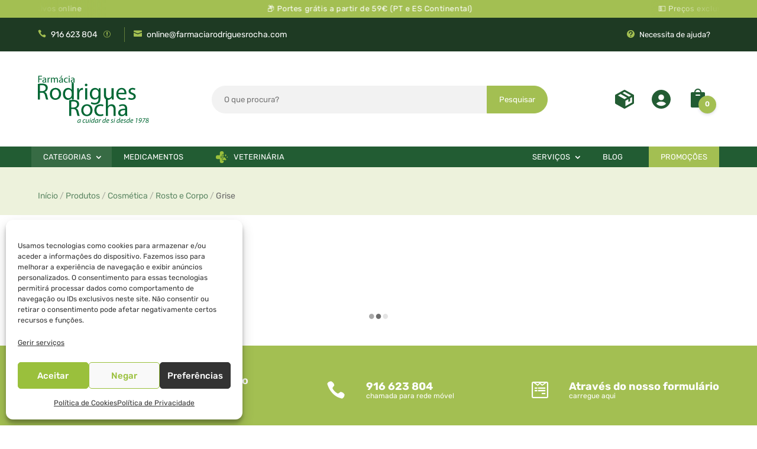

--- FILE ---
content_type: text/css
request_url: https://farmaciarodriguesrocha.com/wp-content/themes/FRR-Theme/style.css?ver=4.27.5
body_size: 27784
content:
/*-------------------------------------------------------
 Theme Name:  Farmácia Rodrigues Rocha
Author: Cloudbyte
Author URI: https://cloudbyte.pt/
Template: Divi
Version: 1.0.0
----------------- ADDITIONAL CSS HERE ------------------*/

/** TWEAKS & FIXES **/

#main-content .container, .et_pb_section .et_pb_row{width:90%;}
.sticky {
	position: sticky;
	top: 60px;
}

body:not(.et_pb_pagebuilder_layout) input[type="checkbox"],body:not(.et_pb_pagebuilder_layout) input[type="radio"], .nf-form-content .list-radio-wrap .nf-field-element li input.nf-checked, .nf-form-content .list-checkbox-wrap .nf-field-element li input.nf-checked {
  filter: invert(90%) sepia(40%) saturate(447%) hue-rotate(48deg) brightness(100%) contrast(70%)
}

.img_cover img {
	object-fit: cover;
}
picture{display:inline-block;}

/** Typography **/

@font-face {
  font-family: 'Rubik';
  font-style: normal;	
  src: url("https://farmaciarodriguesrocha.com/wp-content/themes/FRR-Theme/fonts/Rubik.woff2") format("woff2 supports variations"),
       url("https://farmaciarodriguesrocha.com/wp-content/themes/FRR-Theme/fonts/Rubik.woff2") format("woff2-variations");
  font-weight: 100 1000;
  font-display: swap;
}

html,body{font-family: 'Rubik',Helvetica,Arial,Lucida,sans-serif;font-weight:400;}

/****** CUSTOM LIGHTBOX *******/

[class*="lightbox-trigger-"] {cursor:pointer;}
[class*="lightbox-content-"] {position:relative; z-index: unset !important;}
[class*="lightbox-content-"] .mfp-close {color:#999999 !important;}
[class*="lightbox-content-"] .mfp-close:active {top:0px !important;}
.lightbox-overlay { background: rgb(0 0 0 / 60%) !important;}

/** DIVI FIXES **/


#main-content .container:before {background: none;}
  
#sidebar {display:none;}
  
@media (min-width: 981px){
#left-area {
    width: 100%;
    padding: 23px 0px 0px !important;
    float: none !important;
}
}

#left-area ul, .entry-content ul, .et-l--body ul, .et-l--footer ul, .et-l--header ul{padding:0;}

/** END - DIVI FIXES **/


/********
 * 
 * HEADER
 * 
 ********/

/********** Notifications  **********/


.frr_notifications_wrapper {
	 height: 30px;
	 overflow: hidden;
	 line-height: 30px;
	 background:#A3BF52;
	color:#fff;
	position:relative;
	display:block;
	font-size: 13px;
	letter-spacing: .6px;
}
#et-boc .frr_notifications_wrapper a {color:#fff;}
.frr_notifications_wrapper.marquee:after,.frr_notifications_wrapper.marquee:before{content:'';height:100%;width:10%;position:absolute;background: rgb(163,191,82);background: linear-gradient(90deg, rgba(163,191,82,1) 0%, rgba(255,255,255,0) 100%);z-index:1;}
.frr_notifications_wrapper.marquee:after{right:0;background: rgb(163,191,82);background: linear-gradient(260deg, rgba(163,191,82,1) 0%, rgba(255,255,255,0) 100%);}

.marquee {
  --gap: 2rem;
  position: relative;
  display: flex;
  overflow: hidden;
  user-select: none;
  gap: var(--gap);
}

.marquee__content {
  flex-shrink: 0;
  display: flex;
  justify-content: space-around;
  gap: var(--gap);
  min-width: 100%;
}

@keyframes scroll {
  from {
    transform: translateX(0);
  }
  to {
    transform: translateX(calc(-100% - var(--gap)));
  }
}
@media (prefers-reduced-motion: reduce) {
  .marquee__content {
    animation-play-state: paused !important;
  }
}
.frr_notifications_wrapper:hover .marquee__content {
  animation-play-state: paused;
}


.marquee__content {
  animation: scroll 20s linear infinite;
}

#et-boc .frr_notifications_wrapper .frr_notifications_list span a {color:#fff;}
#et-boc .frr_notifications_wrapper:not(.marquee) .frr_notifications_list.frr_notifications_list-duplicate{display:none;}

/********** Top Bar  **********/


.header_top_bar .header_top_bar_wrapper .header_top_bar_inner .phone_email_icons_wrapper a.top_bar_phone_btn,.header_top_bar .header_top_bar_wrapper .header_top_bar_inner  .phone_email_icons_wrapper a.top_bar_email_btn{color: #fff !important;font-weight: 400;font-size: 14px;height: 100%;display: inline-block;}
.phone_email_icons_wrapper .top_bar_phone_btn{padding-right:15px;}
.phone_email_icons_wrapper .top_bar_email_btn{padding-left:15px;border-left:rgba(163,191,82,0.5) 1px solid}
.phone_email_icons_wrapper .top_bar_phone_btn:before, .phone_email_icons_wrapper .top_bar_email_btn:before, .phone_email_icons_wrapper .top_bar_phone_btn:after{content:"\e090";font-family: ETmodules;color: #A3BF52;line-height:1em;padding-right:8px;}
.phone_email_icons_wrapper .top_bar_email_btn:before{content:'\e076'}
.phone_email_icons_wrapper .top_bar_phone_btn:after{content:"\72";padding-left: 10px;font-size: 12px;}
.top_bar_wrapper{position:relative;}
.top_bar_wrapper:before{content:'';opacity:0;transition:opacity 300ms ease-in-out;}
.top_bar_wrapper:hover:before{
	content: 'chamada para rede móvel';
	opacity:1;
    position: absolute;
    bottom: -40px;
    left: 0;
	border-radius:40px;
    font-size: 12px;
    padding: 5px 10px;
    background: #A3BF52;
    color: #fff;
    display: block;   
    white-space: nowrap;
}

body:not(.logged-in) .user_greeting{display:none;}
.user_greeting{color:#fff;font-size:13px;font-weight:400;line-height:1em;height:100%;display: flex;justify-content: flex-end;align-items: center;}
.user_greeting > div{
	display: flex;
    justify-content: flex-end;
    align-items: center;
    height: 100%;
}
.user_greeting .btn_logout{opacity:.7;margin-left:5px;transition:opacity 400ms ease-in-out;}
.user_greeting .btn_logout:hover{opacity:1;}

body:not(.logged-in) .need_help_btn{padding-right:0 !important;}
.need_help_btn > div > p{position:relative}
.need_help_btn > div > p:before{
	content:'\e064';
	font-family: ETmodules;
	color:#A3BF52;
	margin-right:8px;
}
.need_help_btn > div > p:hover:after{
	content:'';
	width: calc(100% - 20px);
	height:1px;
	background-color:rgba(255 255 255 / .7);
	position:absolute;
	bottom:3px;
	right:0;
}

/********** Mini Cart **********/
/** avoid body scroll when cart open **/

body.show_mini_cart { 
  height: 100vh !important;
  overflow-y: hidden !important;
	}

.cart_count_wrapper{display:inline-block !important;position:relative !important;}
.cart_count_wrapper .et-pb-icon{font-size:32px !important;color:#225c33 !important;transition: transform 300ms ease 0ms !important;}
.cart_count_wrapper:hover .et-pb-icon{transform:scale(1.2)!important;}
.cart_count_wrapper .basket-item-count{display:flex !important;justify-content:center !important;align-items:center !important;position:absolute !important;bottom:-5px !important;right:-15px !important;background:#A3BF52 !important;color:#fff !important;width:30px !important;height:30px !important;border-radius:40px !important;box-shadow: rgba(50, 50, 105, 0.15) 0px 2px 5px 0px, rgba(0 0 0 / 0.05) 0px 1px 1px 0px !important;}

.cart_count_wrapper .basket-item-count .count{font-size:12px !important;font-weight:600 !important;line-height:1em !important;padding-bottom: 1px !important;}

.header_mini_cart_wrapper{
	position: fixed !important;
	display:flex !important;
    top: 0 !important;
    right: 0 !important;
	transform:scale(0) !important;
    z-index: 9998 !important;
    height: 100vh !important;
    width: 100vw !important;
	transition:background-color 200ms ease !important;
}
.header_mini_cart_wrapper.show_mini_cart{
	transform:scale(1) !important;
}

.header_mini_cart_wrapper .header_mini_cart{
	padding:40px 40px 0 !important;
	transform: translateX(150%) !important;
	transition:transform 600ms ease 200ms !important;
	margin-left:auto !important;
	background: white !important;
    width: 60vw !important;
    max-width: 400px !important;
	overflow-y: auto !important;
}

.header_mini_cart_wrapper.show_mini_cart .header_mini_cart{
	transform: translateX(0%) !important;
	transition:transform 600ms ease !important;
	z-index:9999 !important;
}

.header_mini_cart_wrapper .header_mini_cart .cart_list{list-style-type:none !important;}

.header_mini_cart_wrapper span.close_minicart{
    width: 100% !important;
    height: 100% !important;
    display: inline-block !important;
    position: absolute !important;
    top: 0 !important;
    left: 0 !important;
	background: rgba(0 0 0 / 0) !important;
	transition:background 100ms ease !important;
	transform:scale(0) !important;
}
.header_mini_cart_wrapper.show_mini_cart span.close_minicart{
	transform:scale(1) !important;
	z-index:9998 !important;
	background: rgba(0 0 0 / .3) !important;
}
.header_mini_cart_wrapper span.close_minicart:after{
	content: '\39';
    color: #a3bf52;
    font-family: 'ETmodules';
    font-size: 21px;
    display: flex;
    justify-content: center;
    align-items: center;
    font-weight: 600;
    width: 30px;
    height: 80px;
    max-height: 80vh;
    border-radius: 15px 0px 0px 15px;
    background: #fff;
    position: absolute;
    top: 5vh;
    right: 400px;
	cursor:pointer;
	opacity:0;
	transition:opacity 100ms ease-in-out 600ms;
}
.header_mini_cart_wrapper.show_mini_cart span.close_minicart:after{
	opacity:1;
}
#frr_minicart .widget_shopping_cart_content{display:flex !important;flex-direction:column !important;}

#frr_minicart .woocommerce-mini-cart.cart_list .woocommerce-mini-cart-item{
	display: flex !important;
    flex-wrap: wrap !important;
	align-items: center !important;
	border-bottom:solid #f1f1f1 1px !important;
	padding: 10px 0 20px !important;
	position:relative !important;
}

#frr_minicart .woocommerce-mini-cart.cart_list .woocommerce-mini-cart-item{}
#frr_minicart .woocommerce-mini-cart.cart_list .woocommerce-mini-cart-item a:not(.remove){
	display: flex !important;
	align-items: center !important;
	width: 100% !important;
    font-size: 14px !important;
    font-weight: 400 !important;
    color: #666 !important;
}
#frr_minicart .woocommerce-mini-cart.cart_list .woocommerce-mini-cart-item a.remove{
	color: #a3bf52 !important;
    transition: all 300ms ease-in-out;
    font-weight: 400  !important;
    position: absolute  !important;
    bottom: 22px  !important;
    font-size: 24px  !important;
    width: 24px  !important;
    height: 24px  !important;
    border-radius: 40px  !important;
    text-align: center  !important;
    line-height: 1em  !important;
}
#frr_minicart .woocommerce-mini-cart.cart_list .woocommerce-mini-cart-item a.remove:hover{color:#fff !important;background:#a3bf52!important;}
#frr_minicart .woocommerce-mini-cart.cart_list .woocommerce-mini-cart-item img{width:80px  !important;margin-right:15px  !important;}

#frr_minicart .awdr_cart_strikeout_line{width: fit-content  !important;display: inline-block  !important;}
#frr_minicart span.quantity{display:block  !important;width:100%  !important;text-align:right  !important;font-weight: 400  !important;font-size: 16px  !important;}
#frr_minicart span.quantity bdi{font-weight:500  !important;}
#frr_minicart span.quantity .awdr_cart_strikeout_line del .woocommerce-Price-amount bdi{font-weight:400  !important;font-size:13px  !important;color: #666  !important;}

#frr_minicart .woocommerce-mini-cart__total.total{
	margin-top:auto  !important;
	background: rgba(163,191,82,0.2)  !important;
    padding: 10px 20px  !important;
    margin-bottom: 1.5em  !important;
}

#frr_minicart .woocommerce-mini-cart__total.total strong{font-weight:500  !important; color:rgba(0 0 0 / .5)  !important;}

#frr_minicart .woocommerce-mini-cart__buttons .button{
	display:block  !important;
	background: #fff  !important;
    color: #666  !important;
    font-weight: 400  !important;
    border: 1px #666 solid  !important;
    text-align: center  !important;
    padding: 10px  !important;
	font-size:12px  !important;
	text-transform:uppercase  !important;
	line-height: 1em  !important;
}
#frr_minicart .woocommerce-mini-cart__buttons .button.checkout{background:#A3BF52  !important;color:#fff  !important;border-color:#A3BF52  !important;margin-top: 10px  !important;}
#frr_minicart .woocommerce-mini-cart__buttons{padding-bottom:30px  !important;}

#frr_minicart .header_mini_cart{
	overflow-y: scroll;
  scrollbar-width: thin;
  scrollbar-color: #a3bf52 #f2f2f2;
}
#frr_minicart .header_mini_cart::-webkit-scrollbar {width: 10px;}
#frr_minicart .header_mini_cart::-webkit-scrollbar-track {background-color: #f2f2f2;}
#frr_minicart .header_mini_cart::-webkit-scrollbar-thumb {background-color: #a3bf52;border-radius: 4px;}

@media (max-width: 480px) {
	.header_mini_cart_wrapper .header_mini_cart{width:80vw !important;}
	.header_mini_cart_wrapper span.close_minicart:after{right:80vw;top:10vh;}
	#frr_minicart .woocommerce-mini-cart__buttons{padding-bottom:60px  !important;}
}

/** Profile and Order Button **/

body:not(.logged-in) .ffr_orders_icon{display:none;}

body.logged-in .ffr_profile_icon,
.ffr_orders_icon{position:relative;}

body.logged-in .ffr_profile_icon:after{
	content: "\e052";
    font-family: ETmodules;
    color: #A3BF52;
    position: absolute;
    top: 5px;
    right: -10px;
	box-shadow: rgba(50, 50, 105, 0.15) 0px 2px 5px 0px, rgba(0 0 0 / 0.05) 0px 1px;	
}

body.has_orders .ffr_orders_icon:after{
	content: "";
    background-color: #A3BF52;
    position: absolute;
	width:10px;
	height:10px;
	border-radius:40px;
    top: 5px;
    right: -5px;
	box-shadow: rgba(50, 50, 105, 0.15) 0px 2px 5px 0px, rgba(0 0 0 / 0.05) 0px 1px;	
}
.ffr_orders_icon a span img,
.ffr_profile_icon a span img{transition:all 300ms ease-in-out;}
.ffr_profile_icon:hover a span img,
.ffr_orders_icon:hover a span img{transform:scale(1.2);}

/********** Promo btn ***********/

body:not(.has_promo) #page-container #et-boc .header_promo_btn{display:none;}
.page-promocoes #page-container #et-boc .header_promo_btn{pointer-events:none;background-color:#6AAC79;}

/********** Product Menu ***********/
#page-container #et-boc .frr_header_main_menu .et-menu .menu-item-has-children>a:first-child:after{top: 50% !important;transform: translateY(-50%) !important;right: 15px !important;}

.et-db #et-boc .et-l  .frr_header_main_menu .et-menu-nav li.mega-menu>ul{width:90vw !important;max-width:1440px !important;padding: 10px 30px 30px !important;left:12px !important;margin-left: -24px !important;}
.et-db #et-boc .et-l .frr_header_main_menu .et-menu-nav li.mega-menu>ul>li.menu-item-has-children{margin-top:20px !important;padding:20px !important;}


#page-container #et-boc .frr_header_main_menu.et_pb_menu--without-logo .et_pb_menu__menu>nav>ul>li{
	height: 100% !important;
    min-height: 35px !important;
    margin: 0 !important;
    align-items: center !important;
	padding-left:0 !important;
	padding-right:0 !important;
}
#page-container #et-boc .frr_header_main_menu .et_pb_menu__menu>nav>ul>li>a{
	height: 100% !important;
    padding: 0 35px 0 20px !important;
    display: flex !important;
    align-items: center !important;
    font-size: 13px !important;
    text-transform: uppercase;
}
#page-container #et-boc .frr_header_main_menu .et-menu-nav li.mega-menu.menu_destaques > a{
    background: rgba(238, 242, 223, .1)!important;
    color: #fff!important;
}

#page-container #et-boc .mobile_nav.opened .mobile_menu_bar:before {
    content: '\4d';
}
#page-container #et-boc .frr_header_main_menu.et_pb_menu .et_mobile_menu{width:90vw !important;}
#page-container #et-boc .frr_header_main_menu.et_pb_menu .et_pb_menu__wrap{justify-content: normal !important;}
#page-container #et-boc .frr_header_main_menu.et_pb_module .mobile_menu_bar:before{color:#fff !important;}

#page-container #et-boc .frr_header_main_menu.et_pb_module:not(.frr_menu_servicos) .mobile_menu_bar:after{
	content: 'CATEGORIAS';
    font-family: 'Rubik' !important;
    font-size: 13px;
	font-weight: 450;
    line-height: 30px;
    color: #fff;
    position: absolute;
    top: 2px;
	padding-left:5px;
}


#page-container #et-boc .frr_header_main_menu .et-menu-nav li.mega-menu>ul>li.item_destaque, 
#page-container #et-boc .frr_header_main_menu .et-menu-nav li.mega-menu>ul>li.item_destaque ul{background:#EEF2DF !important;background-color:#EEF2DF !important;}

#page-container #et-boc .frr_header_main_menu .icon_favorite > a:before{
    font-family: 'ETMODULES';
    content: '\e033';
    text-align: center;
    vertical-align: middle;
    margin-right: 10px;
    color: #A3BF52;
    font-size: 14px;
    line-height: 14px;
	padding-bottom: 5px;
    display: inline-block;
}
#page-container #et-boc .frr_header_main_menu .icon_vet > a:before {
	content:'';
	width:20px;
	height:20px;
	background-image:url('/wp-content/uploads/2023/05/frr_vet_icon.svg');
	background-size:20px;
	display: inline-block;
	 margin-right: 10px;
}

body:not(.has_promo) #page-container #et-boc  .frr_menu_servicos{padding-right:0 !important;}


@media (max-width: 480px) {
	#page-container #et-boc .frr_header_main_menu .et_mobile_nav_menu li.mega-menu.menu_destaques > a{display:none;}
	#page-container #et-boc .frr_header_main_menu.frr_menu_servicos .et_mobile_menu{
		left:calc(-100vw + (100vw - 79vw));
		max-width: 525px;
	}
	body.has_promo #page-container #et-boc .frr_header_main_menu.frr_menu_servicos .et_mobile_menu{left:calc(-100vw + (100vw - 46vw))}
	body.has_promo #page-container #et-boc .frr_cat_nav_wrapper .frr_cat_nav_col_1{max-width: calc(100% - 119px);}
}

@media (min-width: 768px) and (max-width: 1024px) {	
	#page-container #et-boc .et-menu-nav li ul.sub-menu{left:0 !important}
  	#page-container #et-boc .et_pb_menu .et_pb_menu__menu {display: flex !important;}
	#page-container #et-boc .et_mobile_nav_menu {display: none !important;}  
	#page-container #et-boc footer .et_pb_menu--style-left_aligned .et_pb_menu__wrap{justify-content:flex-start;}
}

@media (max-width: 980px) {
	#page-container #et-boc footer .et_pb_menu .et_pb_menu__menu {display: flex !important;}
	#page-container #et-boc footer .et_pb_menu__menu>nav>ul>li>a {line-height:1.4em;}
	#page-container #et-boc footer .et_mobile_nav_menu {display: none !important;}
	#page-container #et-boc footer .et_pb_menu--style-left_aligned .et_pb_menu__wrap{justify-content:flex-start;}
	#page-container #et-boc footer .et_pb_column.et_pb_column_1_4{width:47.2% !important;}
}


/************** Search Form *****************/

.header_search .frr_product_search_form input {
    -webkit-appearance: none;
    -webkit-border-radius: 0;
}
.header_search .frr_product_search_form input[type=text]{
	width: calc(100% - 110px);
    padding: 15px 20px;
    border-radius: 40px 0 0 40px;
	border-color:#f2f2f2;
	background: #f2f2f2;
}
.header_search .frr_product_search_form input[type=text]:focus{border-color:#A3BF52}
.header_search .frr_product_search_form input[type=text]::placeholder {opacity: 1;transition:opacity 300ms ease-in-out;}
.header_search .frr_product_search_form input[type=text]:focus::placeholder{opacity:0;}
.header_search .frr_product_search_form input[type=submit]{
	margin-left: -5px;
    padding: 15px 20px;
    border-radius: 0 40px 40px 0px;
    border: #A3BF52 1px solid;
    background: #A3BF52;
    color: #fff;
    min-width: 110px;
    text-align: center;
	transition:all 400ms ease-in-out;
}
.header_search .frr_product_search_form input[type=submit]:hover{
	background: rgba(34 92 51 / .9);
	border-color: rgba(34 92 51 / .9);
}

.header_search .frr_product_search_form input[type=submit]{min-width: 95px;}


/************** Floating Search Button *****************/
.snize-sticky-searchbox{display:none !important;}

a.snize-sticky-searchbox,a.snize-sticky-searchbox.top-right{opacity:0;display:none;}

body:not(.snize-sticky-widget-opened) a.snize-sticky-searchbox,body:not(.snize-sticky-widget-opened) a.snize-sticky-searchbox.top-right{top: 91% !important;border-radius: 5px !important;box-shadow: 0px 4px 16px rgba(17,17,26,0.1), 0px 8px 24px rgba(17,17,26,0.1), 0px 16px 56px rgba(17,17,26,0.1) !important;transition:opacity 600ms ease-in-out;}

.showSearchBtn a.snize-sticky-searchbox, .snize-sticky-widget-opened a.snize-sticky-searchbox{display:block;opacity:1;}
.snize-sticky-widget-opened a.snize-sticky-searchbox{top: 10px !important;}
.snize-ac-results .snize-suggestion b{font-weight:400;}
.snize-ac-results.snize-ac-results-mobile .snize-mobile-top-panel{border: 1px solid #f3f3f3 !important;}
@media (min-width: 981px){
	.snize-ac-results .snize-item .snize-labels-wrapper .snize-product-label{position: absolute;top: 5px;left: 14px;}
}
@media (max-width: 480px){
	body:not(.home):not(.woocommerce-cart):not(.woocommerce-checkout) .snize-sticky-searchbox{display:block !important;}
	body:not(.home):not(.woocommerce-cart):not(.woocommerce-checkout) .snize-sticky-searchbox.toggle_search_display{display:none !important;}
}


/****************** Misc. Elements **********************/

/**** HP Serviços Block ******/

.et_pb_team_member .et_pb_team_member_image picture img{object-fit:cover;height:205px;width:205px;}
@media (max-width: 767px) {
	.et_pb_team_member .et_pb_team_member_image picture img{height:125px;width:160px;}
}

/**** Carousel ****/

.dgpc_product_carousel .swiper-container ul .product .et_shop_image{position:static !important;}

.product_equal_height ul li .product-content.content-wrapper{flex-grow: 0;margin-top:auto;}

.dgpc_product_carousel .dgpc-container .woocommerce-loop-product__title a{
	padding-bottom: 10px;
    font-weight: 400;
    line-height: 18px;
	border-bottom: solid #f1f1f1 1px;
}
.dgpc_product_carousel .swiper-container ul .product .product-category, .dgpc_product_carousel .swiper-container ul .product.sale del .woocommerce-price-suffix{display:none;}
.dgpc_product_carousel .swiper-container ul .price{line-height: 1.2;position:relative;padding-top: 10px;}
.dgpc_product_carousel .swiper-container ul .price del{position: absolute;top: -15px;}
.dgpc_product_carousel .swiper-container ul .price del:before {
    content: '';
    position: absolute;
    left: 0;
    top: 50%;
    height: 1px;
    width: 100%;
    background-color: #999;
	opacity:.5;
}
.dgpc_product_carousel .swiper-container ul li.product-type-variable .price {max-width: calc(100% - 70px);}
.dgpc_product_carousel .swiper-container ul li.product-type-simple .price{max-width: calc(100% - 45px);}

.dgpc_product_carousel .swiper-container ul .price del .amount{position:relative;}
.dgpc_product_carousel .swiper-container ul .price del{text-decoration:none;}
.dgpc_product_carousel .swiper-container ul .price del .amount {
	text-decoration: none;
	color: #9d9d9d;
    font-size: 11px;
    font-weight: 400;	
}
.dgpc_product_carousel .swiper-container ul .price br{display:none;}
.dgpc_product_carousel .swiper-container ul .price ins, .dgpc_product_carousel .swiper-container ul li:not(.sale) .price .amount{
	font-size: clamp(1rem, -1.5rem + 3.125vw, 1.3125rem) !important;
    font-weight: 600 !important;
	color:#225C33
}
.dgpc_product_carousel .swiper-container ul .price ins .woocommerce-price-suffix, .dgpc_product_carousel .swiper-container ul .price .woocommerce-price-suffix{
	font-size: 10px;
    color: #666;
    font-weight: 400;
}


.dgpc_product_carousel .swiper-container ul .product .iconic-wis-product-image{
	position:absolute;
	width:100%;
	height:100%;
}
.dgpc_product_carousel .swiper-container ul .product .product-item-footer{
	bottom: 0;
    left: auto;
    right: 0;
    width: fit-content!important;
    height: fit-content !important;
    display: inline-block;
}
.dgpc_product_carousel .swiper-container ul .product .product-item-footer .button, .woocommerce ul.products li.product .button{
	opacity:1 !important;
	-webkit-transform: translateY(0)!important;
    transform: translateY(0)!important;
	width: fit-content !important;
	height:fit-content !important;
	min-width:45px;
	min-height:38px;
	background:#A3BF52 !important;
    padding: 5px 10px !important;
	display: flex;
    position: relative;
    justify-content: center;
    align-items: center;
	max-width: 70px;
    font-size: 12px;
    text-transform: uppercase;
	text-align:center;
	color: #fff;
	line-height: 1.3em!important;
	border: none;
    border-radius: 0;
	margin-top: 0!important;
}

.dgpc_product_carousel_1 ul li.product .et_shop_image .wc-forward, .dgpc_product_carousel .swiper-container ul .product .product-item-footer a.added_to_cart.wc-forward{display:none;}

.dgpc_product_carousel .swiper-container ul .product .product-item-footer .button.product_type_simple:before{
	content: '\e079';
    font-family: ETmodules !important;
    font-weight: 400;
    line-height: 1;
    -webkit-font-smoothing: antialiased;
    font-size: 24px;
    font-style: normal;
    display: inline-block;
    pointer-events: none;
	color:#fff;
	opacity: 1;
    margin: 0;
}

.dgpc_product_carousel .swiper-container ul .product .product-item-footer .button.product_type_simple.added:before{content: "\4e";}
.dgpc_product_carousel .swiper-container ul .product .product-item-footer .button.product_type_simple.added:after{
	content: "+1";
    display: inline-block;
    position: absolute;
    top: auto;
    right: auto;
    width: fit-content;
    height: auto;
    color: #fff;
    margin: 0;
    font-family: 'Rubik',Helvetica,Arial,Lucida,sans-serif;
    font-size: 12px;
    background: #225c33;
    padding: 8px;
    font-weight: 600;
    border-radius: 100%;
	
}

.dgpc_product_carousel .swiper-container ul .product .product-item-footer .button:hover:before{animation: wobble;animation-duration: 600ms;}

.dgpc_product_carousel .dgpc-container .woocommerce.swiper-container ul.dg-products li.product .et_shop_image .product-link .onsale{
	top: 3px !important;
    left: 3px !important;
	bottom:auto !important;
	right:auto !important;
	background: #9BC03B !important;
    color: #FFFFFF !important;
	font-size: 12px !important;
	text-transform: uppercase !important;
    padding: 4px 8px !important;
    line-height: 13px !important;
	width: fit-content !important;
	font-weight: 400 !important;
}

.dgpc_product_carousel .swiper-pagination-bullets .swiper-pagination-bullet.swiper-pagination-bullet-active{background:#A3BF52 !important}
.dgpc_product_carousel .swiper-pagination-bullets .swiper-pagination-bullet {background-color: rgba(51,51,51,0.2)!important;}
.dgpc_product_carousel .dgpc-container .swiper-button-next:before, .dgpc_product_carousel .dgpc-container .swiper-button-prev:before{color: #A3BF52!important;font-size: 38px!important;}

/** VET ICON **/

.dgpc_product_carousel .swiper-container ul .product a.product-link[href*="veterinaria"]:before,
#snize_results .snize-search-results-content li a.snize-view-link[href*="veterinaria"]:before,
.woocommerce ul.products li.product a.woocommerce-loop-product__link[href*="veterinaria"]:before{content:'';width:32px;height:32px;display:inline-block;background-image:url('/wp-content/uploads/2023/05/frr_vet_icon.svg');background-size: 32px;position: absolute;z-index: 1;right:15px;}

/* Breadcrumbs */

.home #breadcrumb_section{display:none;}
.rank-math-breadcrumb{font-size:14px;font-weight:400;}
.rank-math-breadcrumb a{color:#225C33; opacity:.7;transition:opacity 400ms ease;}
.rank-math-breadcrumb a:hover{opacity:1}
.rank-math-breadcrumb .separator{opacity:.5;}

/******************* Slider Testemunhos **********************/

body:not(.has_testemunhos) .section_testemunhos{display:none;}

.testemunhosSwiper{overflow:hidden;height:100%;}
.testemunhos_slider_module .et_pb_code_inner{height:100%;}
.testemunhosSwiper .swiper-pagination{bottom:0;right:10%;}
.testemunhosSwiper .swiper-pagination-bullet{margin-right:10px;width:12px;height:12px;}
.testemunho-content{font-size:24px;line-height:1.4em;padding-bottom:20px;}
.testemunhosSwiper h3{font-size:16px}
.testemunhosSwiper .swiper-pagination-bullet-active{background:#A3BF52;}

.testemunho-slide{display:flex;flex-direction:column;justify-content:center;padding:0 10% 36px;}
.testemunho-slide:before{
	content: '\7b';
    font-family: ETmodules !important;
    font-weight: 400;
    line-height: 1;
    font-size: 36px;
	color:#A3BF52;
	display: inline-block;
    width: fit-content;
    transform: rotate(180deg);
}
.testemunhosSwiper .social_icon{font-size:12px;font-weight:400;position:relative;}

.testemunhosSwiper .social_icon.google:after,
.testemunhosSwiper .social_icon.facebook:after,
.testemunhosSwiper .social_icon.twitter:after,
.testemunhosSwiper .social_icon.istagram:after{
	content:'';
	width:24px;
	height:24px;
	display:inline-block;
	position:absolute;
	margin-left:5px;
	opacity:.6;
}
.testemunhosSwiper .social_icon:hover:after{opacity:1;}
.testemunhosSwiper .social_icon.google:after{background-image: url("data:image/svg+xml,%3Csvg xmlns='http://www.w3.org/2000/svg' width='24' height='24' viewBox='0 0 24 24' style='fill: rgba(51, 51, 51, 1);transform: ;msFilter:;'%3E%3Cpath d='M20.283 10.356h-8.327v3.451h4.792c-.446 2.193-2.313 3.453-4.792 3.453a5.27 5.27 0 0 1-5.279-5.28 5.27 5.27 0 0 1 5.279-5.279c1.259 0 2.397.447 3.29 1.178l2.6-2.599c-1.584-1.381-3.615-2.233-5.89-2.233a8.908 8.908 0 0 0-8.934 8.934 8.907 8.907 0 0 0 8.934 8.934c4.467 0 8.529-3.249 8.529-8.934 0-.528-.081-1.097-.202-1.625z'%3E%3C/path%3E%3C/svg%3E");}

.testemunhosSwiper .social_icon.facebook:after{background-image: url("data:image/svg+xml,%3Csvg xmlns='http://www.w3.org/2000/svg' width='24' height='24' viewBox='0 0 24 24' style='fill: rgba(51, 51, 51, 1);transform: ;msFilter:;'%3E%3Cpath d='M13.397 20.997v-8.196h2.765l.411-3.209h-3.176V7.548c0-.926.258-1.56 1.587-1.56h1.684V3.127A22.336 22.336 0 0 0 14.201 3c-2.444 0-4.122 1.492-4.122 4.231v2.355H7.332v3.209h2.753v8.202h3.312z'%3E%3C/path%3E%3C/svg%3E");}

.testemunhosSwiper .social_icon.twitter:after{background-image: url("data:image/svg+xml,%3Csvg xmlns='http://www.w3.org/2000/svg' width='24' height='24' viewBox='0 0 24 24' style='fill: rgba(51, 51, 51, 1);transform: ;msFilter:;'%3E%3Cpath d='M19.633 7.997c.013.175.013.349.013.523 0 5.325-4.053 11.461-11.46 11.461-2.282 0-4.402-.661-6.186-1.809.324.037.636.05.973.05a8.07 8.07 0 0 0 5.001-1.721 4.036 4.036 0 0 1-3.767-2.793c.249.037.499.062.761.062.361 0 .724-.05 1.061-.137a4.027 4.027 0 0 1-3.23-3.953v-.05c.537.299 1.16.486 1.82.511a4.022 4.022 0 0 1-1.796-3.354c0-.748.199-1.434.548-2.032a11.457 11.457 0 0 0 8.306 4.215c-.062-.3-.1-.611-.1-.923a4.026 4.026 0 0 1 4.028-4.028c1.16 0 2.207.486 2.943 1.272a7.957 7.957 0 0 0 2.556-.973 4.02 4.02 0 0 1-1.771 2.22 8.073 8.073 0 0 0 2.319-.624 8.645 8.645 0 0 1-2.019 2.083z'%3E%3C/path%3E%3C/svg%3E");}

.testemunhosSwiper .social_icon.istagram:after{background-image: url("data:image/svg+xml,%3Csvg xmlns='http://www.w3.org/2000/svg' width='24' height='24' viewBox='0 0 24 24' style='fill: rgba(51, 51, 51, 1);transform: ;msFilter:;'%3E%3Cpath d='M11.999 7.377a4.623 4.623 0 1 0 0 9.248 4.623 4.623 0 0 0 0-9.248zm0 7.627a3.004 3.004 0 1 1 0-6.008 3.004 3.004 0 0 1 0 6.008z'%3E%3C/path%3E%3Ccircle cx='16.806' cy='7.207' r='1.078'%3E%3C/circle%3E%3Cpath d='M20.533 6.111A4.605 4.605 0 0 0 17.9 3.479a6.606 6.606 0 0 0-2.186-.42c-.963-.042-1.268-.054-3.71-.054s-2.755 0-3.71.054a6.554 6.554 0 0 0-2.184.42 4.6 4.6 0 0 0-2.633 2.632 6.585 6.585 0 0 0-.419 2.186c-.043.962-.056 1.267-.056 3.71 0 2.442 0 2.753.056 3.71.015.748.156 1.486.419 2.187a4.61 4.61 0 0 0 2.634 2.632 6.584 6.584 0 0 0 2.185.45c.963.042 1.268.055 3.71.055s2.755 0 3.71-.055a6.615 6.615 0 0 0 2.186-.419 4.613 4.613 0 0 0 2.633-2.633c.263-.7.404-1.438.419-2.186.043-.962.056-1.267.056-3.71s0-2.753-.056-3.71a6.581 6.581 0 0 0-.421-2.217zm-1.218 9.532a5.043 5.043 0 0 1-.311 1.688 2.987 2.987 0 0 1-1.712 1.711 4.985 4.985 0 0 1-1.67.311c-.95.044-1.218.055-3.654.055-2.438 0-2.687 0-3.655-.055a4.96 4.96 0 0 1-1.669-.311 2.985 2.985 0 0 1-1.719-1.711 5.08 5.08 0 0 1-.311-1.669c-.043-.95-.053-1.218-.053-3.654 0-2.437 0-2.686.053-3.655a5.038 5.038 0 0 1 .311-1.687c.305-.789.93-1.41 1.719-1.712a5.01 5.01 0 0 1 1.669-.311c.951-.043 1.218-.055 3.655-.055s2.687 0 3.654.055a4.96 4.96 0 0 1 1.67.311 2.991 2.991 0 0 1 1.712 1.712 5.08 5.08 0 0 1 .311 1.669c.043.951.054 1.218.054 3.655 0 2.436 0 2.698-.043 3.654h-.011z'%3E%3C/path%3E%3C/svg%3E");}

/****************** Product Archive Page *********************/

.archive .woocommerce-breadcrumb{display:none !important;}


div.snize .snize-horizontal-wrapper  div.snize-main-panel-dropdown a{font-weight:400;border: 1px solid #f1f1f1;color:#666 !important;}
div.snize div.snize-main-panel-dropdown ul.snize-main-panel-dropdown-content{border: 1px solid #f1f1f1 !important;}
div.snize div.snize-main-panel-view-mode a.snize-view-mode-icon.active{border-color:#225C33 !important;background-color:#225C33 !important}
div.snize div.snize-main-panel-view-mode a.snize-view-mode-icon{border-color:#f1f1f1 !important;}
div.snize div.snize-main-panel-view-mode a.snize-view-mode-icon svg rect, div.snize div.snize-main-panel-view-mode a.snize-view-mode-icon svg path{fill:#666 !important;}
div.snize div.snize-main-panel-view-mode a.snize-view-mode-icon.active svg rect, div.snize div.snize-main-panel-view-mode a.snize-view-mode-icon.active svg path{fill:#fff !important;}


#snize_results .snize-search-results-main-content #snize-search-results-grid-mode li.snize-product{padding: 15px;border: 1px solid #f1f1f1;}

#snize-search-results-grid-mode li.snize-product .snize-view-link{height:100%}

#snize-search-results-grid-mode li.snize-product .snize-view-link .snize-item{height:100%; justify-content:flex-end}

#snize-search-results-grid-mode li.snize-product .snize-view-link span.snize-overhidden{flex:none !important}

#snize-search-results-grid-mode li.snize-product .snize-button,
#snize-search-results-list-mode li.snize-product .snize-button{opacity:1 !important;visibility:visible !important;}

#snize-search-results-grid-mode span.snize-thumbnail img,
#snize-search-results-list-mode span.snize-thumbnail img{max-height: 230px !important;object-fit: contain !important;}

#snize-search-results-grid-mode li.snize-product span.snize-title{font-size:14px !important;}
#snize-search-results-list-mode li.snize-product span.snize-title{font-size:16px !important;font-weight:400;}

#snize-search-results-grid-mode span.snize-attribute,
#snize-search-results-list-mode span.snize-attribute{font-weight:400;font-size: 12px;padding: 0 0 10px 0;border-bottom: solid #f1f1f1 1px;margin-bottom: 0px !important;}

#snize_results .snize-search-results-main-content .snize-price-list{padding-top:20px;max-width: calc(100% - 45px);position:relative !important;}
#snize_results .snize-search-results-content .snize-overhidden.variable-product .snize-price-list{padding-top:25px;}

.snize-search-results-content .snize-price-list .snize-price{font-size:21px !important;font-weight: 600 !important;display:block;}
.snize-search-results-content .snize-price-list .snize-price:after{content:'IVA inc.';font-size:10px;color:#666;margin-left:3px;font-weight:400;}

.snize-search-results-content .snize-price-list .snize-price:nth-child(2):after{content:none}
.snize-search-results-content .snize-overhidden.variable-product .snize-price-list .snize-price:nth-child(2){display:none !important;}
.snize-search-results-content .snize-overhidden.variable-product .snize-price-list .snize-price::before{
	content: 'Desde';
    position: absolute;
    top: 10px;
    font-size: 12px;
    color: #666;
    font-weight: 400;
}
.snize-search-results-content .snize-overhidden.variable-product .snize-price-list{color:#fff!important;}
.snize-search-results-content .snize-overhidden.variable-product .snize-price-list .snize-price{color:#225C33 !important;}


#snize-search-results-grid-mode .snize-price-list .snize-discounted-price,
#snize-search-results-list-mode .snize-price-list .snize-discounted-price{margin-left:0 !important;position: absolute;top: 5px;left:0;}

#snize_results .snize-search-results-main-content #snize-search-results-grid-mode li.snize-product .snize-button{
	height: auto;
    left: auto;    
    right: 0;
    top: auto;
    bottom: 0;
    width: fit-content;
	/*z-index: 9990;*/
	cursor:pointer !important;
}
.show_mini_cart #snize_results .snize-search-results-main-content #snize-search-results-grid-mode li.snize-product .snize-button{z-index:1;}
#snize_results .snize-search-results-main-content #snize-search-results-grid-mode li.snize-product:not(.snize-product-out-of-stock) .snize-button:hover:before,
#snize_results .snize-search-results-main-content #snize-search-results-list-mode li.snize-product:not(.snize-product-out-of-stock) .snize-button:hover:before{animation: wobble;animation-duration: 600ms;}

#snize_results .snize-search-results-main-content #snize-search-results-grid-mode li.snize-product button:not(.size-button-view-cart).snize-button:before,
#snize_results .snize-search-results-main-content #snize-search-results-grid-mode li.snize-product button.size-button-view-cart:before,
#snize_results .snize-search-results-main-content #snize-search-results-list-mode li.snize-product button:not(.size-button-view-cart).snize-button:before,
#snize_results .snize-search-results-main-content #snize-search-results-list-mode li.snize-product button.size-button-view-cart:before,
#snize_results .snize-search-results-main-content #snize-search-results-grid-mode li.snize-product.snize-product-out-of-stock button.snize-view-product-button:after,
#snize_results .snize-search-results-main-content #snize-search-results-list-mode li.snize-product.snize-product-out-of-stock button.snize-view-product-button:after{
	content:'\e079';
	font-family: ETmodules;
	speak: none;
	font-weight: 400;
	-webkit-font-feature-settings: normal;
    font-feature-settings: normal;
    font-variant: normal;
    text-transform: none;
    line-height: 1;
    -webkit-font-smoothing: antialiased;
    font-size: 24px;
    font-style: normal;
    display: inline-block;
    -webkit-box-sizing: border-box;
    box-sizing: border-box;
    direction: ltr;
	pointer-events:none;
}
#snize_results .snize-search-results-main-content #snize-search-results-list-mode li.snize-product .snize-overhidden.variable-product button:not(.size-button-view-cart).snize-button,
#snize_results .snize-search-results-main-content #snize-search-results-grid-mode li.snize-product .snize-overhidden.variable-product button:not(.size-button-view-cart).snize-button{max-width: 70px;white-space: break-spaces;pointer-events:none !important;}

#snize_results .snize-search-results-main-content #snize-search-results-list-mode li.snize-product .snize-overhidden.variable-product button:not(.size-button-view-cart).snize-button:before,
#snize_results .snize-search-results-main-content #snize-search-results-grid-mode li.snize-product .snize-overhidden.variable-product button:not(.size-button-view-cart).snize-button:before{
	content:'Ver opções';
	font-family: 'Rubik',Helvetica,Arial,Lucida,sans-serif;
	font-size: 12px;
    text-transform: uppercase;
    text-align: center;
    color: #fff;
    line-height: 1.3em!important;
}

#snize_results .snize-search-results-main-content #snize-search-results-grid-mode li.snize-product button.size-button-view-cart:before,
#snize_results .snize-search-results-main-content #snize-search-results-list-mode li.snize-product button.size-button-view-cart:before{content:"\4e";}

#snize_results .snize-search-results-main-content #snize-search-results-grid-mode li.snize-product.snize-product-out-of-stock button.snize-view-product-button:after,
#snize_results .snize-search-results-main-content #snize-search-results-list-mode li.snize-product.snize-product-out-of-stock button.snize-view-product-button:after{
	content: '\e051';
    color: #386B42;
    position: absolute;
    bottom: 5px;
    left: 10px;
    font-size: 15px;
	transition:all 400ms ease-in-out;
}
#snize_results .snize-search-results-main-content #snize-search-results-grid-mode li.snize-product.snize-product-out-of-stock .snize-button:hover:after,
#snize_results .snize-search-results-main-content #snize-search-results-list-mode li.snize-product.snize-product-out-of-stock .snize-button:hover:after{transform:scale(1.2);bottom: 11px;left: 13px;}
#snize_results .snize-search-results-main-content div li.snize-product-out-of-stock:before{
	content: 'esgotado';
    position: absolute;
    display: flex;
    justify-content: center;
    background: rgba(0,0,0,.1);
    font-size: 18px;
    text-transform: uppercase;
    align-items: center;
    top: 40%;
    left: 50%;
    transform: translate(-50%, -40%);
    height: 100%;
    width: 100%;
    opacity: 0;
    transition: all 400ms ease-in-out;
	color: #fff;
    text-shadow: 1px 1px 3px rgba(0 0 0 / .3);
}
#snize_results .snize-search-results-main-content div li.snize-product-out-of-stock:hover:before{opacity:1;z-index:9;}

#snize-search-results-grid-mode div.snize-product-label,
#snize-search-results-list-mode div.snize-product-label{font-size:12px !important;z-index:1 !important;}

@media (max-width: 1024px) {
	#snize_results .snize-search-results-main-content #snize-search-results-grid-mode:not(.snize-search-results-row-mode)  li.snize-product.snize-product-out-of-stock button.snize-view-product-button:after{left: 50%;transform: translateX(-67%);}
	#snize_results .snize-search-results-main-content #snize-search-results-list-mode  li.snize-product.snize-product-out-of-stock button.snize-view-product-button:after{left: 50%;transform: translateX(-55%);bottom: 25px;}
	#snize_results.snize-mobile-design.snize-new-version #snize-search-results-grid-mode li.snize-product .snize-button{position:absolute !important;}
}
@media (min-width: 481px) and (max-width: 1024px) {
#snize_results.snize-mobile-design.snize-new-version #snize-search-results-grid-mode:not(.snize-search-results-row-mode) li.snize-product .snize-button{right:10%;}	
#snize_results.snize-mobile-design.snize-new-version #snize-search-results-grid-mode:not(.snize-search-results-row-mode) span.snize-thumbnail{min-height:300px;}	
}
@media (max-width: 480px) {
	#snize_results .snize-search-results-main-content #snize-search-results-grid-mode:not(.snize-search-results-row-mode)  li.snize-product .snize-button{width: 80%; margin: 0 auto;position:initial !important}
}

/** Filters **/

.snize-product-filters.position_sticky{position:sticky!important;top:30px;}

div.snize .snize-filters-sidebar .snize-filters-title{padding: 30px 15px !important;background-color: rgba(163,191,82,0.2)!important;border:none;}
div.snize .snize-filters-sidebar .snize-filters-title .snize-selected-filters{margin-bottom:0 !important}
div.snize li.snize-filter-button:not(.snize-clear-all-button),
div.snize ul.snize-product-filters-list li input[type=checkbox]:checked+span {background-color:#225C33 !important;border-color:#225C33 !important;}
div.snize .snize-clear-icon svg path{fill:#fff;}
div.snize .snize-clear-the-filter{font-weight:400;color:#fff !important;}

div.snize div.slider-container.snize-theme .back-bar .pointer{background: #9BC03B !important;box-shadow: 2px 3px 6px rgba(0,0,0,0.2);}
div.snize div.slider-container.snize-theme .back-bar .pointer:before{
	content: '\61';
    font-family: ETmodules;
    position: absolute;
    top: 50%;
    left: 50%;
    transform: translate(-50%, -50%) rotate(90deg);
    font-size: 14px;
	color: #6f9746;
}
body.show_mini_cart div.snize div.slider-container.snize-theme .back-bar .pointer{z-index:1 !important;}

div.snize ul.snize-product-size-filter li{width: fit-content !important;}
div.snize ul.snize-product-size-filter li label .snize-size-filter-checkbox>span{padding: 0 6px !important;}
div.snize ul.snize-product-size-filter li .snize-size-filter-checkbox input[type=checkbox]:checked+span, div.snize ul.snize-product-size-filter li:hover .snize-size-filter-checkbox input[type=checkbox]:checked+span{background:#225C33 !important;border-color:#225C33 !important;}
div.snize .snize-price-range input.snize-price-range-input{font-size:12px !important;text-align:center;}
div.snize .snize-product-filters-block{border-bottom: 1px solid #f1f1f1!important;}

div.snize  li.snize-category a.snize-view-link{display: inline-block !important;padding: 10px 20px !important;background: rgba(163,191,82,0.2) !important;cursor:pointer !important;color:#225C33 !important;font-weight:600 !important;}
div.snize  li.snize-category a.snize-view-link .snize-item .snize-title{color:#225C33 !important;font-weight:600 !important;}

/** flip image **/

.woocommerce ul.products li.product a .et_overlay{display:none;}
.woocommerce ul.products li.product a picture.woo-flip-image{display:contents;}

.woocommerce ul.products li.product a img.woo-flip-image, .dgpc_product_carousel .swiper-container ul .product img.woo-flip-image,
.woocommerce ul.products li.product a picture.woo-flip-image img, .dgpc_product_carousel .swiper-container ul .product picture.woo-flip-image img{
	display: block;
    left: 50%;
    top: 15px;
    transform: translateX(-50%);
    margin: auto !important;
    position: absolute;    
    max-width: 100%;
    -webkit-transition: opacity .3s ease-in-out;
    -moz-transition: opacity .3s ease-in-out;
    -o-transition: opacity .3s ease-in-out;
    transition: opacity .3s ease-in-out;
    width: auto;
	object-fit: contain !important;
	pointer-events:none;
}
.dgpc_product_carousel .swiper-container ul .product img.woo-flip-image,.dgpc_product_carousel .swiper-container ul .product picture.woo-flip-image img{top:0;}
.woocommerce .frr_single_produtos_relacionados ul.products li.product a img.woo-flip-image, .dgpc_product_carousel .swiper-container ul .product img.woo-flip-image,
.woocommerce .frr_single_produtos_relacionados ul.products li.product a picture.woo-flip-image img, .dgpc_product_carousel .swiper-container ul .product picture.woo-flip-image img{max-height: 212px;}
.woocommerce ul.products li.product a img.woo-flip-image, .dgpc_product_carousel .swiper-container ul .product img.woo-flip-image,
.woocommerce ul.products li.product a picture.woo-flip-image img, .dgpc_product_carousel .swiper-container ul .product picture.woo-flip-image img{opacity:0;}
.woocommerce ul.products li.product:hover a img.woo-flip-image, .dgpc_product_carousel .swiper-container ul .product:hover img.woo-flip-image,
.woocommerce ul.products li.product:hover a picture.woo-flip-image img, .dgpc_product_carousel .swiper-container ul .product:hover picture.woo-flip-image img{opacity:1;z-index:1;}

/** customize woo default product loop **/

.woocommerce-page ul.products{display:flex;flex-wrap:wrap}
.woocommerce-page ul.products a.woocommerce-loop-product__link{display: flex;flex-direction: column;height: 100%;}

.woocommerce-page ul.products li.product a span.et_shop_image{margin-bottom:10px;}
#page-container #et-boc .woocommerce-page ul.products li.product.sale a .onsale, 
#page-container #et-boc .woocommerce ul.products li.product.sale a .onsale,
#page-container #et-boc .frr_single_produtos_relacionados  ul.products li.product.sale a .onsale{
	top: 15px !important;
    left: 15px !important;
	background: #9BC03B !important;
    border-radius: 0 !important;
    color: #fff;
    border: none;
    font-weight: 400 !important;
    display: inline-block;
    float: none;
    max-width: none;
    width: fit-content;
    z-index: 4;
    font-size: 12px;
    text-transform: uppercase;
    padding: 4px 8px !important;
    line-height: 13px !important;
    position: absolute;
    margin: 0 !important;
}

#page-container #et-boc .woocommerce-page ul.products li,
#page-container #et-boc .woocommerce ul.products li,
#page-container #et-boc .frr_single_produtos_relacionados  ul.products li{
	padding: 15px;
    border: 1px solid #f1f1f1;
	margin: 0 1% 3%;
	background:#fff;
	width: 48%;
}
@media (min-width: 981px){
body:not(.single):not(.single-product) #page-container #et-boc .woocommerce-page ul.products li,
body:not(.single):not(.single-product) #page-container #et-boc .woocommerce ul.products li,
body:not(.single):not(.single-product) #page-container #et-boc .frr_single_produtos_relacionados  ul.products li{	width: 18% !important;}
}
#page-container #et-boc .frr_single_produtos_relacionados  ul.products li,#page-container #et-boc .woocommerce ul.products.columns-4 li{width:23%;margin-bottom:0;}
#page-container #et-boc .frr_single_produtos_relacionados  ul.products, #page-container #et-boc .woocommerce ul.products.columns-4{margin-bottom:0;}
#page-container #et-boc .frr_single_produtos_relacionados h2:not(.woocommerce-loop-product__title){display:none;}

.woocommerce ul.products li.product .woocommerce-loop-category__title,
.woocommerce ul.products li.product .woocommerce-loop-product__title,
.woocommerce ul.products li.product h3 {
    text-align: left;
	font-size: 14px !important;
	padding:0;
	margin-bottom: 5px;
    font-weight: 400;
    line-height: 18px;
	color: #225C33;
	margin-top: auto;
}



.woocommerce ul.products li.product h2, .woocommerce ul.products li.product h3 {
  display: -webkit-box;
  max-width: 400px;
  -webkit-line-clamp: 2;
  -webkit-box-orient: vertical;
  overflow: hidden;
  text-overflow: ellipsis;
}

.page-promocoes .woocommerce ul.products li.product .price{padding-top:20px;}
.woocommerce ul.products li.product .product-category{color: #666666;font-size: 11px;line-height: 13px;font-weight: 400;padding: 0 0 10px 0;border-bottom: solid #f1f1f1 1px;}
.woocommerce ul.products li.product:not(.sale) .product-category, #page-container #et-boc .frr_produtos_recentes_single ul.products li.product .product-category{margin-bottom: 4px;}
#page-container #et-boc .frr_single_produtos_relacionados ul.products li.product:not(.sale ) .product-category,#page-container #et-boc .frr_produtos_recentes_single ul.products li.product:not(.sale) .product-category{margin-bottom: 18px;}

#page-container #et-boc .frr_single_produtos_relacionados  ul.products li.product:not(.product-type-variable) .price del,
#page-container #et-boc .frr_single_produtos_relacionados  ul.products li.product-type-variable:not(.sale ) .price .amount,
#page-container #et-boc .frr_produtos_recentes_single  ul.products li.product:not(.product-type-variable) .price del{display:block;}

.woocommerce ul.products li.product .price del{opacity:1;text-decoration:none;}
.woocommerce ul.products li.product .price del bdi{position:relative;}
.woocommerce ul.products li.product .price del bdi:before {
    content: '';
    position: absolute;
    left: 0;
    top: 50%;
    height: 1px;
    width: 100%;
    background-color: #999;
	opacity:.5;
}
.woocommerce ul.products li.product .price del .woocommerce-Price-amount, #page-container #et-boc .frr_single_produtos_relacionados  ul.products li.product-type-variable:not(.sale ) .price{color: #9d9d9d;font-size: 11px;font-weight: 400;line-height: normal;}
.woocommerce ul.products li.product .price del .woocommerce-price-suffix{display:none;}

.woocommerce ul.products li.product .price ins .amount bdi,.woocommerce ul.products li.product .price > .amount bdi{font-size: clamp(1rem, -1.5rem + 3.125vw, 1.3125rem) !important;font-weight: 600 !important;color: #225C33;}
.woocommerce ul.products li.product .price .woocommerce-price-suffix{font-size: 10px;color: #666;margin-left: 3px;font-weight: 400;}

.woocommerce ul li.product .et_shop_image .wc-forward, .woocommerce ul .product a.added_to_cart.wc-forward{display:none;}
.woocommerce ul.products li.product .button{position:absolute;right:15px; bottom:15px;}
.woocommerce ul.products li.product .button:after{content:none}
.woocommerce ul.products li.product .button.product_type_simple:before{
	content: '\e079';
    font-family: ETmodules !important;
    font-weight: 400;
    line-height: 1;
    -webkit-font-smoothing: antialiased;
    font-size: 24px;
    font-style: normal;
    display: inline-block;
    pointer-events: none;
    color: #fff;
    opacity: 1;
    margin: 0;
}
.woocommerce ul.products li.product .button.product_type_simple.added:before {content: "\4e";}
.woocommerce ul.products li.product .button:hover:before {animation: wobble;animation-duration: 600ms;}
.woocommerce ul.products li.product .button.product_type_simple.added:after {
    content: "+1";
    display: inline-block;
    position: absolute;
    top: auto;
    right: auto;
    width: fit-content;
    height: auto;
    color: #fff;
    margin: 0;
    font-family: 'Rubik',Helvetica,Arial,Lucida,sans-serif !important;
    font-size: 12px;
    background: #225c33;
    padding: 8px;
    font-weight: 600;
    border-radius: 100%;
}

/****************** Promo Page *********************/

.page-promocoes #page-container #et-boc .woocommerce ul.products li.product a{display:flex;flex-direction:column;height:100%;margin: 0 1% 0 !important;}
.page-promocoes #page-container #et-boc .woocommerce ul.products {display: flex;flex-wrap: wrap;align-items: stretch;}
.page-promocoes span.page-numbers.current, a.page-numbers {
    padding: 5px 10px;
    border: 1px solid #A3BF52;
	transition:all 300ms ease;
}
.page-promocoes span.page-numbers.current,.page-promocoes a.page-numbers:hover {
    background: #A3BF52;
	color:#fff;
}

.page-promocoes nav.woocommerce-pagination {
    display: flex;
    gap: 10px;
    justify-content: center;
}

/****************** Product Single Page *********************/

/** Promo Date Banner **/

.woocommerce-notices-wrapper .promo_date_banner{
	background: #9bc03b;
    text-align: center;
    color: #fff;
    padding: 10px 0;
}

/** WOOTHUMBS **/

.iconic-woothumbs-all-images-wrap--layout-slider:not(.iconic-woothumbs-hover-icons).iconic-woothumbs-all-images-wrap--show-ui .iconic-woothumbs-fullscreen{background-color: rgba(255 255 255 / .07);padding: 5px;border-radius: 5px;}
.iconic-woothumbs-all-images-wrap--layout-slider:not(.iconic-woothumbs-hover-icons).iconic-woothumbs-all-images-wrap--show-ui .iconic-woothumbs-images__arrow{background-color: rgba(255 255 255 / .07);}
.iconic-woothumbs-all-images-wrap--layout-slider:not(.iconic-woothumbs-hover-icons).iconic-woothumbs-all-images-wrap--show-ui .iconic-woothumbs-fullscreen svg path,
.iconic-woothumbs-all-images-wrap--layout-slider:not(.iconic-woothumbs-hover-icons).iconic-woothumbs-all-images-wrap--show-ui .iconic-woothumbs-images__arrow svg path{stroke: #1E3A23!important}
.iconic-woothumbs-all-images-wrap--layout-slider:not(.iconic-woothumbs-hover-icons).iconic-woothumbs-all-images-wrap--show-ui .iconic-woothumbs-fullscreen svg path:last-child{fill:#1E3A23!important}
.iconic-woothumbs-thumbnails__slide--active .iconic-woothumbs-thumbnails__image-wrapper:after{opacity:.05 !important}
.iconic-woothumbs-images__slide{background:#fff !important}

/** sticky image column **/

@media (min-width: 981px){
.frr_single_image_column{
	position: sticky !important;
    position: -webkit-sticky !important;
    top: 30px !important;
	display:flex;
	justify-content:center;}
}

/** Promo badge **/

.woocommerce-page span.onsale, .woocommerce span.onsale{background:#A3BF52!important;border-radius:0 !important;}

/* Discount bar */

.awdr_discount_bar {
    padding: 15px;
    border-radius: 0 !important;
	margin:0 !important;
    text-align: center;
    font-weight: 400;
}

/* IconicWP */

.iconic-was-swatches{padding: 0 !important;}
.iconic-was-swatches li a{cursor:pointer !important;}
.iconic-was-swatches__item--out-of-stock{pointer-events:none;}

/* Iva prefix */

.single .et_pb_wc_price p.price{display: flex;gap: 3.8px;}
.single .et_pb_wc_price .woocommerce-price-suffix{font-size: 14px;font-weight: 400;line-height: 14px;padding-top: 10px;color:#666;}
.single .et_pb_wc_price .price del{	text-decoration: none;position:relative;}
.single .et_pb_wc_price .price del:before{content:'';position:absolute;left:0;top:50%;height:1.5px;width:100%;background-color:#999;}
.single .et_pb_wc_price .price del .woocommerce-Price-amount{
	font-size: 21px;
    font-weight: 400;
    line-height: 35px;
}
.single .et_pb_wc_price .price del .woocommerce-price-suffix{display:none;}

.frr_product_more_info{opacity:0;}
.et_pb_wc_description{transition: max-height 0.15s ease;}
.et_pb_wc_description.frr_show_more{max-height:3000px;transition: max-height 0.25s ease;}
.et_pb_wc_description.frr_fade_bottom:after{
	content:"";
	width:100%;
	height:100px;
	position:absolute;
	bottom:0;
	left:0;
	background: rgb(255,255,255);
	background: linear-gradient(0deg, rgba(255,255,255,1) 0%, rgba(255,255,255,0.4990589985994398) 50%, rgba(255,255,255,0) 100%);
	pointer-events:none;
	transition:opacity 600ms ease;
}
.et_pb_wc_description.frr_show_more:after{opacity:0;}

/* GTIN LABEL Single Page */

.product_meta .rank-math-gtin-wrapper:after{content:' / ';}

/* Quantity Input Fix */

.woocommerce .quantity input.qty {width: 5em;padding: 6px}
.woocommerce.stock-management-enabled div.product form.cart div.quantity{display:none;} /** hide if stock managment active **/

/* Vet ICON Single Page */

.frr_singlepage_vet_icon{display:none;}
.product-in-veterinaria-category .frr_singlepage_vet_icon{display:inline-block;}
.frr_singlepage_vet_icon:hover:after{opacity:1;}


/* Product Description */

#frr_product_description img{padding:20px 0;}

/* Product Gallery */

ol.flex-control-thumbs.flex-control-nav{display:flex;flex-wrap:wrap;}
.woocommerce div.product div.images .flex-control-thumbs li:last-child{margin-right:0 !important;}

/* Condições de Envio */

.frr_condicoes_envio_wrapper ul.frr_condicoes_envio{
	background: #EDF1DE;
    list-style-type: none;
    padding: 20px 30px;
    width: fit-content;
    color: #225C33;
    font-size: 14px;
    line-height: 1.6em;
}
.frr_condicoes_envio_wrapper h4.frr_condicoes_envio_title{font-size: 18px;font-weight: 600;padding-bottom: 15px;}

/* Woocommerce notice 

.woocommerce-notices-wrapper{
    position: fixed;
    bottom: 0;
	left:50%;
	transform:translatex(-50%);
    z-index: 99;
    max-width: 1200px;
	width: 90%;
	box-shadow: rgba(50, 50, 105, 0.15) 0px -2px 5px 0px, rgba(0, 0, 0, 0.05) 0px -1px 1px 0px !important;
}

.woocommerce-notices-wrapper .woocommerce-error, .woocommerce-notices-wrapper .woocommerce-message{margin:0;padding: 20px 15px!important;display: flex;justify-content: center;}

.woocommerce-notices-wrapper .woocommerce-error li, .woocommerce-notices-wrapper .woocommerce-message {font-size:14px !important;font-weight:400;display: flex;flex-direction: row-reverse;line-height:1.6em;align-items:center;}
.woocommerce-notices-wrapper .woocommerce-error li a.button, .woocommerce-notices-wrapper .woocommerce-message a.button{
	font-size: 12px !important;
    white-space: nowrap;
	background: rgba(255 255 255 / .1);
    background-color: rgba(255 255 255 / .1) !important;
    padding: 10px 20px !important;
    line-height: 1em !important;
    height: fit-content;
	margin-left:20px;
	font-weight:400;
	text-transform:uppercase;
}
.woocommerce-notices-wrapper .woocommerce-error li a.button:hover, .woocommerce-notices-wrapper .woocommerce-message a.button:hover{
	padding: 10px 20px !important;
}*/

/* Out of Stock Label */

.aviso_produto_esgotado{font-size:12px;font-weight: 400;color: #666;}
.aviso_produto_esgotado span{font-size: 22px;color: #386B42;text-transform: uppercase;font-weight: 500}


/* Finalizar Compra */

.woocommerce-shipping-methods li{list-style:none;list-style-type: none !important;}
.woocommerce-shipping-methods li label{font-size:14px !important;}
.woocommerce-shipping-methods li span.woocommerce-Price-amount{font-size:14px;font-weight:500;}
.et_pb_wc_cart_totals table.shop_table tr td .woocommerce-shipping-destination{padding-top:20px;font-size:14px;}
.et_pb_wc_cart_totals table.shop_table a.shipping-calculator-button{padding: 10px 0 !important;display: inline-block;}
.et_pb_wc_cart_totals table.shop_table tr.order-total td .includes_tax,.et_pb_wc_cart_totals table.shop_table tr.order-total td .includes_tax span.woocommerce-Price-amount,
.et_pb_wc_checkout_order_details table.shop_table tr.order-total td .includes_tax,.et_pb_wc_checkout_order_details table.shop_table tr.order-total td .includes_tax span.woocommerce-Price-amount{font-size: 13px;color: rgba(255 255 255 / .4) !important}
.et_pb_wc_checkout_order_details table.shop_table tr.order-total > td > strong > span.woocommerce-Price-amount{display:block;}
.et_pb_wc_cart_totals .et_pb_module_inner{height:100%}
.et_pb_wc_cart_totals .et_pb_module_inner .cart_totals.calculated_shipping{height:100%;display: flex;flex-direction: column;}
.et_pb_wc_cart_totals .et_pb_module_inner .cart_totals.calculated_shipping .wc-proceed-to-checkout{margin-top:auto;}
.et_pb_wc_cart_products table.cart .product-thumbnail a{display: flex;justify-content: center;align-items: center;position: relative;}
.et_pb_wc_cart_products table.cart .product-thumbnail a img{transform:scale(1);transition:all 300ms ease;border-radius:20px;}
.et_pb_wc_cart_products table.cart .product-thumbnail:hover a img{transform:scale(2);box-shadow: rgba(50, 50, 105, 0.15) 0px 2px 5px 0px, rgba(0, 0, 0, 0.05) 0px 1px 1px 0px;z-index:999;}

.et_pb_wc_cart_totals table.shop_table,
.et_pb_wc_checkout_order_details table.shop_table{border-collapse: collapse !important; }
.et_pb_wc_cart_totals table.shop_table tr:not(.order-total){border-bottom:1px rgba(255,255,255,0.2) solid !important;}
.et_pb_wc_cart_totals table.shop_table tr:not(.order-total) th{padding-left:0 !important;}
.et_pb_wc_cart_totals table.shop_table .woocommerce-shipping-calculator button[name="calc_shipping"]{
	padding: 10px !important;
    font-size: 12px !important;
    line-height: 1em !important;
}
.et_pb_wc_cart_totals table.shop_table .woocommerce-shipping-calculator button:after{content:none !important;}
.et_pb_wc_cart_totals .select2-container .select2-selection--single, .et_pb_wc_checkout_billing .select2-container .select2-selection--single, .et_pb_wc_checkout_shipping .select2-container .select2-selection--single{min-height:fit-content;}
body.woocommerce-page #et-main-area .et_pb_wc_cart_totals .select2-container--default .select2-selection--single .select2-selection__rendered{color:#1E3A23 !important;font-size:14px !important;}
body.woocommerce-page #et-main-area .et_pb_wc_cart_totals form .form-row input.input-text{font-size:14px !important;color:#666 !important;}

.select2-container--default .select2-results__option--highlighted[aria-selected], .select2-container--default .select2-results__option--highlighted[data-selected]{background-color:#EEF2DF !important;color:#1E3A23 !important;}
.select2-container--default .select2-results__option[data-selected=true] {background: #A3BF52!important;color:#fff !important}
.et_pb_wc_checkout_billing .select2-container--default .select2-selection--single{background: #fafbfc!important;border: #e2e4e9 solid 1px!important;}
.select2-dropdown{border-color: #e2e4e9!important;}

.et_pb_wc_cart_totals table.shop_table tr th,.et_pb_wc_checkout_order_details table.shop_table tr th{text-align:left;padding-left:0 !important;font-weight:500 !important;border-bottom:rgba(255 255 255 / 0.08) solid 1px!important;}
.et_pb_wc_cart_totals table.shop_table tr td,.et_pb_wc_checkout_order_details table.shop_table tr td{padding:20px 0 20px 20px !important;border-bottom:rgba(255 255 255 / 0.08) solid 1px!important;}
.et_pb_wc_checkout_order_details table.shop_table tr td{font-weight:400 !important;font-size:14px !important;}
.et_pb_wc_checkout_order_details table.shop_table tr td.product-name{padding-left:5px !important;}

.et_pb_wc_checkout_payment_info{border-radius: 0px 0px 8px 8px;}
body.woocommerce-page #et-main-area .et_pb_wc_checkout_payment_info #payment ul.payment_methods li.woocommerce-notice{font-size: 14px !important;font-weight: 400 !important;padding: 20px !important;line-height: 1.4em;}
body.woocommerce-page #et-main-area .et_pb_wc_checkout_payment_info .woocommerce-privacy-policy-text{font-size: 13px !important;font-weight: 400 !important;line-height: 1.4em;}
body.woocommerce-page #et-main-area .et_pb_wc_checkout_payment_info .woocommerce-privacy-policy-text p a.woocommerce-privacy-policy-link{color:#A3BF52 !important;}
body.woocommerce-page #et-main-area .et_pb_wc_checkout_payment_info .woocommerce-privacy-policy-text p a.woocommerce-privacy-policy-link:hover{text-decoration:underline !important;}
.et_pb_wc_checkout_billing form .woocommerce-billing-fields .form-row input.input-text{background: #fafbfc!important;border-color: #e2e4e9!important;}
body.woocommerce-page #et-main-area .et_pb_wc_checkout_payment_info_0_tb_body #payment ul.payment_methods li{border-bottom: 1px #cfcfcf solid;}
body.woocommerce-page #et-main-area .woocommerce-checkout #payment ul.payment_methods li input {cursor:pointer;}
body.woocommerce-page #et-main-area #payment div.payment_box p{padding-bottom:15px;font-size:14px;line-height: 1.4em;}
.woocommerce-checkout .et_pb_module.et_pb_wc_checkout_payment_info .woocommerce-order .woocommerce-notice.woocommerce-thankyou-order-received{font-size: 23px !important;padding: 20px 0;}
.woocommerce-checkout .et_pb_module.et_pb_wc_checkout_payment_info .woocommerce-order ul.order_details{font-size: 14px !important;list-style: none;padding: 10px 0 20px;}
.woocommerce-checkout .et_pb_module.et_pb_wc_checkout_payment_info .woocommerce-order ul.order_details li{padding: 5px 15px 5px 0 !important; margin-right: 15px !important;}
.woocommerce-checkout .et_pb_module.et_pb_wc_checkout_payment_info .woocommerce-order .woocommerce-order-details .woocommerce-order-details__title{color:#A3BF52}
.woocommerce-checkout .et_pb_module.et_pb_wc_checkout_payment_info .woocommerce-order .woocommerce-customer-details .woocommerce-columns .woocommerce-column .woocommerce-column__title{color:#A3BF52;font-size:18px;}
.woocommerce-checkout .et_pb_module.et_pb_wc_checkout_payment_info .woocommerce-order .woocommerce-order-details table.shop_table.order_details{color: rgba(255 255 255 / .7);text-align: left;}
.woocommerce-checkout .et_pb_module.et_pb_wc_checkout_payment_info .woocommerce-order .woocommerce-order-details table.shop_table.order_details th.product-total{width:30%;}
.woocommerce-checkout .et_pb_module.et_pb_wc_checkout_payment_info .woocommerce-order .woocommerce-order-details table.shop_table.order_details ul{list-style:none !important;}
body #page-container .et_pb_section a.btn_back_store{display:inline-block !important;margin-top:30px;}
span.woocommerce-terms-and-conditions-checkbox-text{color:#fff !important;}
.woocommerce-checkout.woocommerce-order-received #et-main-area #main-content .et_pb_section .et_pb_row{display:flex;justify-content: center;}
.woocommerce-checkout.woocommerce-order-received #et-main-area #main-content .et_pb_section .et_pb_row .et_pb_column_2_3{display:none;}
.woocommerce-checkout.woocommerce-order-received #et-main-area #main-content .et_pb_section .et_pb_row .et_pb_column_1_3{width: 90% !important;max-width: 860px !important;}
.et_pb_wc_checkout_payment_info_0_tb_body #payment .wc_payment_method:not(.et_pb_checked) label {color:#333 !important}
.et_pb_wc_checkout_billing form .form-row.create-account{margin-top:20px;padding:20px;background-color:#eef2df;}
.et_pb_wc_checkout_billing form .form-row.create-account label{font-size:14px;}

body #page-container .et_pb_wc_checkout_shipping_0_tb_body h3, body #page-container .et_pb_wc_checkout_additional_info_0_tb_body h3,body #page-container .et_pb_wc_checkout_additional_info form .form-row .input-text{color:#225c33 !important;}

body.woocommerce-checkout #page-container #et-boc #et-main-area .woocommerce-info a.showlogin,
body.woocommerce-checkout #page-container #et-boc #et-main-area .woocommerce-info a.showcoupon{color:#225c33 !important;font-weight:600 !important;}

body.woocommerce-checkout #page-container #et-boc #et-main-area .woocommerce-form-login a, body.woocommerce-checkout #page-container #et-boc #et-main-area .woocommerce-form-coupon a{color:#A3BF52 !important;font-size:14px !important;}


body.woocommerce-checkout #page-container #et-boc #et-main-area .woocommerce-form .woocommerce-button,
body.woocommerce-checkout #page-container #et-boc #et-main-area .woocommerce-form-coupon button.button{
	color: #FFFFFF!important;
    border-width: 6px!important;
    font-size: 14px;
    font-weight: 400 !important;
    line-height: 1em !important;
    font-family: 'Rubik',Helvetica,Arial,Lucida,sans-serif!important;
    text-transform: uppercase!important;
    background-color: #A3BF52 !important;
    padding-top: 4px!important;
    padding-right: 20px!important;
    padding-bottom: 5px!important;
    padding-left: 20px!important;;
}
body.woocommerce-checkout #page-container #et-boc #et-main-area .woocommerce-form .woocommerce-button:after {
    display: inline-block;
    opacity: 0;
}

body.woocommerce-checkout #page-container #et-boc #et-main-area .wc-bacs-bank-details-account-name {font-weight: 400;font-size: 16px;color: rgba(255 255 255 / .8);}
body.woocommerce-checkout #page-container #et-boc #et-main-area .et_pb_module.et_pb_wc_checkout_payment_info .woocommerce-order ul.order_details{color:#fff !important}
body.woocommerce-checkout #page-container #et-boc #et-main-area h2.wc-bacs-bank-details-heading{font-size:20px !important;margin-top: 20px !important}	
body.woocommerce-checkout #page-container #et-boc #et-main-area .woocommerce-customer-details .woocommerce-customer-details--phone{margin-top:20px;}	

@media (max-width: 980px){
body.woocommerce-checkout #page-container #et-boc #et-main-area .et_pb_module.et_pb_wc_checkout_payment_info .woocommerce-order ul.order_details{display: flex !important;flex-direction: column !important;}
body.woocommerce-checkout #page-container #et-boc #et-main-area ul.order_details li{border:none !important;}	
}

/** Checkout - Vasp Expresso */
body.woocommerce-page #et-main-area .woocommerce-checkout #order_review #pvkw{
	background: #fff;
    margin: 0 16px 16px;
    padding:0;
}
body.woocommerce-page #et-main-area .woocommerce-checkout #order_review #pvkw #pkvw_field{margin:0 !important;padding:0 !important;}
body.woocommerce-page #et-main-area .woocommerce-checkout #order_review #pvkw .pvkw-points-fragment .select2-container{width: calc(100% - 30px) !important;margin: 0 15px;}
body.woocommerce-page #et-main-area .woocommerce-checkout #order_review #pvkw #pkvw_field label #vaspkios_img{display:block;float:none;margin-left:0 !important;width:65px;padding-right:15px;}
body.woocommerce-page #et-main-area .woocommerce-checkout #order_review #pvkw #pkvw_field label{
	text-transform: uppercase;
    text-wrap: balance;
    line-height: 1.2em;
    color: #333;
    font-weight: 500;
    display: flex !important;
    align-items: flex-end;
    font-size: 14px;
	padding: 15px;
}
body.woocommerce-page #et-main-area .woocommerce-checkout #order_review #pvkw > div, body.woocommerce-page #et-main-area .woocommerce-checkout #order_review #pvkw .pvkw-clear{display:none}
body.woocommerce-page #et-main-area .woocommerce-checkout #order_review #pvkw .pvkw-points-fragment-point-details{
	background: #A3BF52;
    color: #fff;
    padding: 20px;
}
body.woocommerce-page #et-main-area .woocommerce-checkout #order_review #pvkw .pvkw-points-fragment-point-details #pvkw-points-fragment-point-details-address > strong{position:relative;min-height: 50px;display: inline-block;font-size: 1.2em;}
body.woocommerce-page #et-main-area .woocommerce-checkout #order_review #pvkw .pvkw-points-fragment-point-details #pvkw-points-fragment-point-details-address > strong:after,
body.woocommerce-page #et-main-area .woocommerce-checkout #order_review #pvkw .pvkw-points-fragment-point-details #pvkw-points-fragment-point-details-address > div > small:before
{content:'morada';font-size:12px;display:inline-block;color:#fff;font-weight: 400;line-height: 1;position: absolute;bottom: 5px;left:0;}
body.woocommerce-page #et-main-area .woocommerce-checkout #order_review #pvkw .pvkw-points-fragment-point-details #pvkw-points-fragment-point-details-address > div > small:before{content:'contactos e horário';top:5px;bottom:auto;}
body.woocommerce-page #et-main-area .woocommerce-checkout #order_review #pvkw .pvkw-points-fragment-point-details #pvkw-points-fragment-point-details-address > div > small{position:relative;font-size:100% !important;margin-top: 20px;display: inline-block;}
body.woocommerce-page #et-main-area .woocommerce-checkout #order_review #pvkw #pvkw-points-fragment-point-details-map{height:60px;width:30px;display:flex;flex-direction:column;justify-content:center;align-items: flex-end;}
body.woocommerce-page #et-main-area .woocommerce-checkout #order_review #pvkw #pvkw-points-fragment-point-details-map a{
	position:relative;
	display: block;
    width: 30px;
    height: 40px;
}
body.woocommerce-page #et-main-area .woocommerce-checkout #order_review #pvkw #pvkw-points-fragment-point-details-map a:before{content: 'VER NO MAPA';font-size: 9px;color: #fff;background: #1E3A23;padding: 5px;line-height: 1em;opacity: 0;visibility: hidden;transition: opacity 300ms ease;width: auto;min-width: fit-content;text-wrap: nowrap;position: absolute;top: 50%;right: 105%;transform: translateY(-50%);display: inline-block;}
body.woocommerce-page #et-main-area .woocommerce-checkout #order_review #pvkw #pvkw-points-fragment-point-details-map a:hover:before{opacity:1;visibility:visible;}
body.woocommerce-page #et-main-area .woocommerce-checkout #order_review #pvkw #pvkw-points-fragment-point-details-map a:after{
	content: '\e081';
    speak: none;
	font-size: 24px;
    font-weight: 400;
    font-variant: normal;
    text-transform: none;
    line-height: 1;
    -webkit-font-smoothing: antialiased;
    font-family: ETmodules !important;
	color:#225C33;
	position:absolute;
	top: 50%;
    left: 50%;
    transform: translate(-50%, -50%);		
}

/* My Account Page */

.woocommerce-account #main-content .container{padding:60px 0;}
.woocommerce-account .woocommerce-MyAccount-navigation{background: #edf2dd;padding: 30px;}
.woocommerce-account .woocommerce-MyAccount-navigation ul{list-style-type:none;}
.woocommerce-account .woocommerce-MyAccount-navigation ul li a{
	padding:10px 20px;
	color: #666;
    width: 100%;
    height: 100%;
    display: inline-block;
	font-weight:400;
	transition:all 200ms ease-in-out;
}
.woocommerce-account .woocommerce-MyAccount-navigation ul li a:hover,
.woocommerce-account .woocommerce-MyAccount-navigation ul li.is-active a{background-color: rgba(0,0,0,.03);color:#a3bf52;}

.woocommerce-account .woocommerce-MyAccount-content{padding:30px;}

.woocommerce-account .woocommerce-MyAccount-content .woocommerce-Address{position:relative;padding-bottom:60px;}
.woocommerce-account .woocommerce-MyAccount-content .addresses .title .edit{position:absolute;bottom:0;left:0;}


/* not logged in */

body:not(.logged-in).woocommerce-account .entry-title.main_title{display:none;}

/** recent products module **/

/** CTA NEWSLETTER FORM **/

#egoi_email{padding:10px 15px;font-size:16px;line-height: 20px;border:none;}
#egoi_submit_button{background:#1E3A23;padding:10px 15px;border:none;font-size:13px;text-transform:uppercase;color:#fff;line-height: 20px;transform: translate(-4px,-1px);cursor:pointer;transition:opacity 150ms ease-in-out;}
#egoi_submit_button:hover{opacity:.8;}


/****************** Footer *********************/

/** Menus **/

.flex_vertical nav ul{flex-direction:column;}


/* ---------- FORMINATOR FORMS ---------- */

/*** General settings ***/
form .hide_label div.forminator-field label.forminator-label {display: none !important;} /* hide label */
.forminator-ui.forminator-design--flat .forminator-field-radio.hide_label .forminator-label {display: none !important;} /* hide label specifically in radio list label */

.forminator-ui.forminator-design--flat .forminator-consent .forminator-checkbox-box {
	color: #333 !important; 
	border: 1px solid #c4c4c4 !important; 
	background-color: transparent !important;
}

.forminator-error-message {
	font-size: 12px;
	font-family: inherit;
	font-weight: 500;
	background-color: #F9E4E8;
	color: #E04562;
}
.forminator-response-message.forminator-success {background-color: rgba(163, 191, 82, 0.3) !important;}


/*** Inputs and textareas settings ***/
.forminator-ui.forminator-design--flat .forminator-input, .forminator-ui.forminator-design--flat .forminator-textarea {
	background-color: #eee !important;
	color: #666 !important;
	font-size: 15px !important;
	font-weight: 400 !important;
	padding: 16px !important;
}

/*** Change placeholders color ***/
.forminator-ui.forminator-design--flat .forminator-input::placeholder, .forminator-ui.forminator-design--flat .forminator-textarea::placeholder {color: #818181 !important;}

/* Labels */
.forminator-ui.forminator-design--flat .forminator-label {
    font-size: 15px !important;
    font-weight: 700 !important;
    color: #666 !important;
	margin-bottom: 10px !important;
}

/* Checkbox list - display into 2 columns */
.forminator-ui.forminator-design--flat .forminator-field-checkbox.two-col-list > .forminator-field {
	display: flex;
    flex-wrap: wrap;
}
.forminator-ui.forminator-design--flat .forminator-field-checkbox.two-col-list > .forminator-field span {width: 100%;}
.forminator-ui.forminator-design--flat .forminator-field-checkbox.two-col-list > .forminator-field .forminator-checkbox.forminator-checkbox-inline {width: 44%;}

/*** Dropdown select settings ***/
.forminator-ui.forminator-design--flat .select2-container .select2-selection--single {
	background-color: #eee !important;
	padding: 8px 10px !important;
}

.forminator-ui.forminator-design--flat .select2-container .select2-selection--single .select2-selection__rendered { /* change text inside dropdown placeholder */
	color: #818181 !important;
	font-size: 15px !important;
}
.forminator-dropdown--flat .select2-results .select2-results__options .select2-results__option {font-size: 15px !important;} /* text on dropdown */
.forminator-select-dropdown-container--open .forminator-dropdown--flat { /* change background color from dropdown select list */
	background-color: #fff !important; 
	box-shadow: 1px 0 0 #e6e6e6, -1px 0 0 #e6e6e6, 0 1px 0 #e6e6e6, 0 -1px 0 #e6e6e6, 0 3px 13px rgba(0, 0, 0, 0.08);
}

/*** Radio list settings ***/
.forminator-ui.forminator-design--flat .forminator-field-radio .forminator-radio-label {font-size: 15px !important;}

/*** Send button ***/
.forminator-ui.forminator-design--flat button.forminator-button.forminator-button-submit {
	color: #fff !important;
	font-size: 14px !important;
    font-weight: 400 !important;
	text-transform: uppercase !important;
    background-color: #a3bf52 !important;
    padding: 13px 23px !important;
}

.forminator-ui.forminator-design--flat button.forminator-button.forminator-button-submit:hover {
	background-color: #c4c4c4 !important;
	color: #666 !important;
	box-shadow: none !important; /* remove shadow */
}

/* Tweak - buttons stay with standard width */
@media (max-width: 782px) {
	.forminator-ui.forminator-design--flat button.forminator-button.forminator-button-submit {
		width: auto !important; 
		margin: 0 10px 0 0 !important;
	}
}


/* ---------- BLOG ---------- */

/** Equal Height Tweak **/

@media (min-width: 1281px) {  
  .blog_frr article{min-height:430px; margin-bottom:10px !important;}
}

@media (min-width: 768px) and (max-width: 1024px) {  
  .blog_frr article{min-height:380px; margin-bottom:10px !important;}  
}

/* Remove padding around post grid */
.blog_frr .et_pb_blog_grid .et_pb_post {padding: 0;}
.blog_frr .et_pb_image_container {margin: 0 0 0;}

/* IMAGE - set max-height */
.img_cover.et_pb_post_title_0_tb_body .et_pb_title_featured_container img {max-height: 500px;}

/* TWEAK - IMAGE - for tablet and mobile - set max-height */
@media (max-width: 768px) {
	.img_cover.et_pb_post_title_0_tb_body .et_pb_title_featured_container img {max-height: 300px;}
}
@media (max-width: 393px) {
	.img_cover.et_pb_post_title_0_tb_body .et_pb_title_featured_container img {max-height: 200px;}
}

/* Category inline */
.frr_blog_category_inline ul {display: inline-flex;}
.frr_blog_category_inline li a {
    background: rgba(163,191,82,0.2);
    padding: 10px 20px;
}
.frr_blog_category_inline.et_pb_widget_area li a:hover  {
    background: rgba(163,191,82,1);
    color:#fff !important;
}
.frr_blog_category_inline li:not(:last-child) {margin-right: 20px;}
.pagination .alignleft a, .pagination .alignright a  {
    visibility: collapse;
}
.pagination .alignleft a:before,.pagination .alignright a:after  {
    content: '← Mais Antigas';
    font-size: 14px;
    visibility: visible;
    text-transform: uppercase;
    color: #225c33!important;
    letter-spacing: 1px;
}
.pagination .alignright a:after {content: 'Mais Recentes →';}

/** Hide PayPal if CBD Checkout **/

body.no_pp .wc_payment_method.payment_method_ppcp{display:none !important}

/** Notas Produto **/

.single-product #frr_product_description .et-info .et-box-content {
    background: #a3bf52;
    box-shadow: none;
    text-shadow: none;
    color: #fff;
    padding: 10px 10px 10px 30px;
}

.single-product #frr_product_description .et-info{
	border: 1px solid #a3bf52 !important;
	margin-bottom: 20px;
}
.single-product #frr_product_description .et-info:before{
	content:'r' !important;
	background:none !important;
	speak: none;
    font-weight: 400;
    font-variant: normal;
    text-transform: none;
    line-height: 1;
    -webkit-font-smoothing: antialiased;
    font-family: ETmodules !important;
	top: 50%;
    left: 10px;
    transform: translateY(-50%);
	height: auto;
    width: auto;
    color: #fff;
    font-weight: 600;
}

/** Mail Lite **/
#woo_ml_subscribe_field label.checkbox {
	color: white;
}

--- FILE ---
content_type: image/svg+xml
request_url: https://farmaciarodriguesrocha.com/wp-content/uploads/2023/07/frr-user-icon.svg
body_size: 357
content:
<svg width="32" height="32" viewBox="0 0 32 32" fill="none" xmlns="http://www.w3.org/2000/svg">
<path d="M16 0C7.3264 0 0 7.3264 0 16C0 24.6736 7.3264 32 16 32C24.6736 32 32 24.6736 32 16C32 7.3264 24.6736 0 16 0ZM16 8C18.7632 8 20.8 10.0352 20.8 12.8C20.8 15.5648 18.7632 17.6 16 17.6C13.2384 17.6 11.2 15.5648 11.2 12.8C11.2 10.0352 13.2384 8 16 8ZM7.8304 23.6352C9.2656 21.5232 11.6592 20.1152 14.4 20.1152H17.6C20.3424 20.1152 22.7344 21.5232 24.1696 23.6352C22.1248 25.824 19.224 27.2 16 27.2C12.776 27.2 9.8752 25.824 7.8304 23.6352Z" fill="#225C33"/>
</svg>


--- FILE ---
content_type: image/svg+xml
request_url: https://farmaciarodriguesrocha.com/wp-content/uploads/2023/07/frr-suporte-icon.svg
body_size: 412
content:
<svg width="48" height="48" viewBox="0 0 48 48" fill="none" xmlns="http://www.w3.org/2000/svg">
<path d="M24 4C12.972 4 4 12.972 4 24V32.286C4 34.334 5.794 36 8 36H10C10.5304 36 11.0391 35.7893 11.4142 35.4142C11.7893 35.0391 12 34.5304 12 34V23.714C12 23.1836 11.7893 22.6749 11.4142 22.2998C11.0391 21.9247 10.5304 21.714 10 21.714H8.184C9.296 13.974 15.956 8 24 8C32.044 8 38.704 13.974 39.816 21.714H38C37.4696 21.714 36.9609 21.9247 36.5858 22.2998C36.2107 22.6749 36 23.1836 36 23.714V36C36 38.206 34.206 40 32 40H28V38H20V44H32C36.412 44 40 40.412 40 36C42.206 36 44 34.334 44 32.286V24C44 12.972 35.028 4 24 4Z" fill="white"/>
</svg>


--- FILE ---
content_type: text/javascript;charset=UTF-8
request_url: https://searchserverapi1.com/getresults?api_key=7x0A2e9S5s&q=&sortBy=created&sortOrder=desc&restrictBy%5Bvisibility%5D=visible%7Ccatalog%7Csearch&restrictBy%5Bstatus%5D=publish&restrictBy%5Busergroup_ids%5D=guest&startIndex=0&maxResults=16&items=true&pages=true&categories=true&suggestions=true&queryCorrection=true&suggestionsMaxResults=3&pageStartIndex=0&pagesMaxResults=0&categoryStartIndex=0&categoriesMaxResults=20&facets=true&facetsShowUnavailableOptions=false&recentlyViewedProducts=&recentlyAddedToCartProducts=&recentlyPurchasedProducts=&ResultsTitleStrings=2&ResultsDescriptionStrings=0&category_id=1564&displaySubcatProducts=always&timeZoneName=UTC&output=jsonp&callback=jQuery37108009677982737011_1769769201341&_=1769769201342
body_size: 697
content:
jQuery37108009677982737011_1769769201341({"totalItems":3,"startIndex":0,"itemsPerPage":16,"currentItemCount":3,"woo_category":{"category_id":"1564","title":"Grise"},"is_collection_mode":"true","items":[{"product_id":"96960","original_product_id":"96960","title":"Grise Creme Gordo - 100 gramas","description":"","link":"https:\/\/farmaciarodriguesrocha.com\/produtos\/cosmetica\/rosto-e-corpo\/grise\/grise-creme-gordo-100-gramas\/","price":"9.5900","list_price":"9.5900","quantity":"1","product_code":"6573865","image_link":"https:\/\/farmaciarodriguesrocha.com\/wp-content\/uploads\/2023\/06\/products-grise_100gr.jpg","discount":"0","max_price":"9.5900","total_reviews":"0","reviews_average_score":"0","tags":"","add_to_cart_url":"https:\/\/farmaciarodriguesrocha.com\/wp-admin\/admin-ajax.php?action=se_ajax_add_to_cart&product_id=96960","wc_is_ranged":"","categories":"Cosm\u00e9tica[:ATTR:]Grise[:ATTR:]Rosto e Corpo"},{"product_id":"96959","original_product_id":"96959","title":"Grise Creme Gordo - 50 gramas","description":"","link":"https:\/\/farmaciarodriguesrocha.com\/produtos\/cosmetica\/rosto-e-corpo\/grise\/grise-creme-gordo-50-gramas\/","price":"6.3600","list_price":"6.3600","quantity":"1","product_code":"6404517","image_link":"https:\/\/farmaciarodriguesrocha.com\/wp-content\/uploads\/2023\/06\/products-grise_50gr.jpg","discount":"0","max_price":"6.3600","total_reviews":"0","reviews_average_score":"0","tags":"","add_to_cart_url":"https:\/\/farmaciarodriguesrocha.com\/wp-admin\/admin-ajax.php?action=se_ajax_add_to_cart&product_id=96959","wc_is_ranged":"","categories":"Cosm\u00e9tica[:ATTR:]Grise[:ATTR:]Rosto e Corpo"},{"product_id":"96958","original_product_id":"96958","title":"Grise Creme Vitaminado - 50 gramas","description":"","link":"https:\/\/farmaciarodriguesrocha.com\/produtos\/cosmetica\/rosto-e-corpo\/grise\/grise-creme-vitaminado-50-gramas\/","price":"6.3600","list_price":"6.3600","quantity":"1","product_code":"6534271","image_link":"https:\/\/farmaciarodriguesrocha.com\/wp-content\/uploads\/2023\/06\/products-grisevita.jpg","discount":"0","max_price":"6.3600","total_reviews":"0","reviews_average_score":"0","tags":"","add_to_cart_url":"https:\/\/farmaciarodriguesrocha.com\/wp-admin\/admin-ajax.php?action=se_ajax_add_to_cart&product_id=96958","wc_is_ranged":"","categories":"Cosm\u00e9tica[:ATTR:]Grise[:ATTR:]Rosto e Corpo"}],"facets":[{"title":"Pre\u00e7o","default_title":"Pre\u00e7o","attribute":"price","type":"slider","data_type":"float","data":[],"desktop_view":"open","show_on_mobile":"Y","buckets":[{"value":"6.3600,9.5900","title":"6.3600 - 9.5900","from":"6.3600","left":"6.3600","right":"9.5900","to":"9.5900","count":"3"}]},{"title":"Stock","default_title":"Stock","attribute":"stock_status","type":"select","appearance":"default","more_count":"50","desktop_view":"open","show_on_mobile":"Y","buckets":[{"value":"Em stock","count":3}]}]});

--- FILE ---
content_type: application/javascript; charset=utf-8
request_url: https://searchanise-ef84.kxcdn.com/preload_data.7x0A2e9S5s.js
body_size: 13726
content:
window.Searchanise.preloadedSuggestions=['to skin','omnicondro 20 60 comprimidos','vitamina c','la roche posay','win fit','vitamina d','rvb lab','martiderm hidra','ben u ron','front pro','calçado arcopedico','protetor solar rosto','protetor solar','água do mar','mentalaction estudantes','marti derm','sapato arcopedico','la roche-posay','colilen ibs','high collagen','martiderm sun','acido hialuronico','aero om','vitamina b12','mental action','cera ve','sapatos arcopedico','bioderma photoderm','bioderma sensibio','win fit imuno d3','grintuss xarope','vita ce','magnesona ampolas','gel banho','vicks vaporub','omnicondro 20 300 comprimidos','picadas de','calçado ortopedico','frontline tri-act cão','bioderma atoderm','mental action 50','frontline gato','spray nasal','oral b','weego cao','suplemento alimentar','cistitone forte','b lift','gel de banho','do daflon 1000','centrum mulher 50','niquitin 2 mg','soro fisiológico','win fit sport','pele atópica','ben u','proteção criança','viterra magnésio plus','skingain saquetas','avene cicalfate','artro zen','minoxidil o,5','glucosamina condroitina','bepanthene plus','bepanthene creme','magnesium ok','martiderm rosto','win fit mc','teste gravidez','grintuss pediatrico','martiderm pigment zero','creme mãos','thrombovarix 1000mg 30','paracetamol generis','d aveia','bio oil','omnicutis atopicalm','win fit multi','omnicondro 10 60 comprimido','xarope tosse','ad tab','chinelos ceyo','protetor solar criança','creme corpo','gesta care','descongestionante nasal','vita c','uriage xemose','biomecanics 221121b','isdin fotoprotetor','melilax pediatric','uriage bebe','queda cabelo','centrum mulher','creme de olhos','bekunis 40 comprimidos','colagenio hidrolisado','omnicondro prorapid','multi vitaminicos','protetores solares','strepsils mel e limão 36 pastilhas','gotas oftalmicas','bio activo','neo bianacid','martiderm ampolas','escova de dentes','colagénio verisol','pasta dentes','nan pro','mentalaction adultos','creme hidratante corpo','svr topialyse','anti inflamatorios','la roche','dores musculares','absorvit smart','uriage age','vitamina d3','frontline combo gatos 6 pipetas','limpeza rosto','creme noite','cistitone agaxidil','leite de magnésio','atyflor saquetas','a derma','creme olhos','arroz vermelho','suplementos alimentar','piz buin','comprimidos para','agua mar','weego areia','weego gato','anti histaminico','roche posay','niquitin 1 fase','pipetas gato','ginkgo biloba','creme gordo','arterin colesterol','água termal','thrombocid gel','mental action estudantes','anti queda','centrum junior','ibuprofeno 400 embalagem 60 comprimidos','magnesio ok','coenzima q10','anti transpirante','rvb rosto','teste de gravidez','gotas olhos','ilvico n','oleo corpo','vibrocil nasal','fisiocrem gel','strepfen laranja sem açúcar 24','creme hidratante','neo sinefrina','imodium rapid','ach brito','ampolas martiderm','martiderm corpo','halibut pomada','30 days plus','creme hidratante de rosto','isdin baby','pensos feridas','olfenex artic gel 180g','frontline combo','nan care','ownat caes','pernas cansadas','bioderma ar','bepanthene eczema','zzzquil natura','centrum homem 50','magnésio rapid','pastilhas garganta','elas 150g','niquitin menta','cicaplast baume','uriage creme','kompensan trieffect','colagénio suplemento','fade out','kukident pro','óleo lavante','thealoz duo','to skin hilastine','ben-u-ron caff','fosfoglutina b6 comp 60','gel lubrificante','klorane champo','creme de pes','ácido folico','clima care','cicalfate creme','arroz vermelho colesterol','tosse seca','adtab gato','antigrippine trieffect tosse cápsula','água micelar','geleia real','serum vitamina c','biogaia gotas','grintuss adulto','sandalias arcopedico','bioderma photoderm ar spf 50','bioactivo q10','pipeta gato','isdin woman','kpl plus','absorvit smart extra forte','omega 3 plus','creme protetor 50','cistitone forte bd','creme anti age','bioderma solar','jungle spray','sapatos biomecanica de','avene solar rosto','para gatos','high collagen 30 doses frutos vermelhos','meso fill','isdin fusion','seresto cão','omnicutis atopicalm 200 cápsulas','rvb lab smart tan face 30ml autobronzeador','mustela bebé','avene cleanance','bebé gel','desodorizante roll-on','bexident gengivas','svr hydra','protector solar','maxnesio cardio caps','colar cervical','restaurador olex','mebocaína forte','martiderm platinum','frontpro 4 a 10 kg','vitamina c rosto','orliman ortotese','vitamina c suplementos','rinerge spray','bioderma hydrabio','gomas melatonina','vitamina a','fosfoglutina b6','repelente mosquitos','nicorette bucomist','ul-250 cápsulas','niquitin 60 comprimidos','niquitin fase 2','suplemento menopausa','de magnesio','vitaminas complexo b','diclofenac azevedos','bioderma pigmentbio','vitamina e','aero om comprimidos','gyneskin higiene íntima','vitacê junior gomas sabor morango','leti sr','selenium ace','isdin creme','lentes de contacto','i comprimidos','arterin colesterol 90 comprimidos','lubrificantes intimos','leite nan','toskin collagen','high coffee','anti manchas','sapatilhas biomecanics','pan astenico','viterra mulher','gel diclofenac','frontpro comprimidos','soro 1 l','pipetas caes','pós solar','uriage roseliane','martiderm driosec','omega 3 dha','ecophane po','dermatix gel','maca em comprimidos','ampolas de magnesona 1500 mg','álcool gel','omega 3 criança','pílula anticoncepcional','atl creme','bronchodual infantil','aloe vera','actifed comprimidos','gel intimo','creme rosto','creme dia','darphin intral','cholagutt gotas','letibalm fluido repair','creme rosto c cor','isdin protetor','frontline spray','paracetamol 1 g','flabien 60 comprimidos','avene rosto','ownat gatos','gel de limpeza','eucerin anti pigment','la roche posay effaclar','rhinodouche junior','desmaquilhante olhos','a encomenda','klorane quinina','strepfen mel e limao','sollievo fisiolax','gino-canesten creme vaginal','comprimidos para dormir','gel limpeza de rosto','sais do','medidor tensão','seresto coleira','pomada hemorroidas','jungle roll-on','svr rosto','dercos antiqueda','skin gain','advantix cães','nizoral champô','acido hialurónico em pó','leite de magnésia','frontline gatos','pasta de dentes','c vit','dor garganta','omnicondro rapid','vit c','diclofenac gel','vitamina c efervescente','iap pharma','vitaminas homem','martiderm oferta','kpl plus champô','c gripe','pré solar','areia weego','suplemento de omega','bioderma sensibio ar','betadine liquido','viterra stress','escova dentes','onde fica a','advancis omega','oleo de banho','frontline cao','absorvit energia','vital protein','kukident sem sabor','para o cerebro','ib-u-ron gel mentol','creme de rosto','martiderm olhos','paracetamol 500 mg','strepsils pastilhas','frontpro cão 10 a 25 kg 3 comprimidos mastigáveis','almofada com','a derma exomega','bepanthene bebe','bioderma água micelar','eyecare npo capsulas','bacitracina zimaia','seguir encomenda','desodorizante sem alumínio','dercos anticaspa','black diamond','darphin stimulskin plus','systane ultra','bioactivo magnesio','herpes labial','fungos unhas','anima strath','fraldas bebe','area de','heliocare ultra d','artronat flex saquetas 30','age serum','fisiogen ferro forte','vitaminas d','martiderm serum','rvb lab meso','oleo essencial','folcare minoxidil','martiderm originals','de iodo','vitamina d3 k2','penso adesivo','anti alergico','frontline pro','vicks inalador','oleo de amendoas doces','oleo figado bacalhau','descongestionante nasal vibrocil','agua oxigenada','compressas tecido não tecido','transact lat','funda para hernia inguinal bilateral','gel duche','coleira seresto para cão','vitamina b','stick labial','elgydium dentes','adtab cão','kerat hair','omniflora para cão','effaclar duo','toskin hilastine','eno frasco','sesderma c vit','doce alívio','biafine emulsão','vitamina k2','botas arcopedico','pernas com varizes','pele seca','neobianacid 45 comprimidos','creme de','u h','probioticos flora','má circulação','omnicardio plus','to skin kerat hair','a-derma derma','rvb olhos','aderma exomega','toskin couperceutic rosácea','hairlox cápsulas','selenio zinco','neutrogena boost','to skin ferulic','consulta de podologia','lipikar baume ap','niquitin clear','win fit imuno','óleo amendoas doces','uriage ds','ben ur on','óleo banho','eucerin aquaphor','champo ducray','pele oleosa','viterra sport','martiderm amatist','complexo b','martiderm acniover','magnesium b','vitamina e oleo','glucosamina e 1500 mg','protetores solares cor','creme rosto rugas','vitamina pele','nutriben ar','bioactivo selenio zinco','uriage bariesun','magnesium ok 90 comprimidos','absorvit smart neuro','anti caspa','vit d','gino canesten','acido salicilico','kukident pro sabor clássico 70 g','melamil tripto','after sun','anti piolhos','colagenio com ácido hi','eyecare npo','anti rugas','suplemento para as articulações','clique one','betalfatrus verniz','carvão ativado','natalben lactação','gel rosto','viterra junior','fenistil on','driosec roll-on','congestão nasal','svr sebiaclear','bionike aknet','roll on','compressas esterilizadas','vichy normaderm','agua termal avene','ração cão weego','bariátric vitamina','para estomago','optifibre pó','gel bioderma','win-fit mc','oleo de ricino','vitamina c comprimidos','golamir spray','omega dha','champô anti caspa','centrum adultos','vitaminas criança','ibuprofeno comparativamente','vichy anti','para gato','eucerin hyaluron','high coffe','cabelo crianca','bioderma creme','martiderm shot','para dormir','photoderm ar','colagenio em po to skin','collagen new','jungle formula','vitamin c','anti stress','armolipid plus','petróleo olex','neofitoroid cápsulas','saude da mulher','esfoliante rosto','infeção urinaria','viterra mulher 55','alergia comprimido','i fresh','água limpeza','uriage protetor','orliman pedi','oleo de','omnimatrix 60g','oscillococcinum 30 doses','ownat cão','martiderm skin repair','solares bioderma','laevolac ameixa saquetas','creme para','vitamina d 3','oxido zinco','produtos para','cholagutt detox','nasex duo','avene hydrance','vita c gomas','medicamentos nao sujeito','neutrogena hydroboost','gomas cabelo','niquitin menta 4 60','deixar de fumar','viterra magnesio','to skin collagen','anti inf','anti age','pigment zero','caes pulgas','lift nuit','nan ar','omnicondro pro rapid','isdin isdinceutics','antigrippine trieffect tosse saquetas','paranix champô de tratamento','melilax adult','magnésio plus','toskin high collagen','gotas oftalmológicas lubrificantes','perfume crianca','orliman pediátrico','natalben supra','elgydium kids','fisiogen ferro','babe to','lenodiar adulto','bisolnatural xarope','flora intestinal','cellulase advanced','spray repelente','hidratante corpo','volta gel','uriage cica','antiparasitario gato','martiderm epigence','eucerin solar','creme bebe','cápsulas sol','agua termal uriage','fio dentario','bioderma mineral','creme dr','pente eliminar piolhos','creme pés','vitamina d bebe','agua bebe','óleo do pele','martiderm pigment','acido glicolico','glucosamina em p','colirios olhos','teste hiv','coliprev gotas','bioactivo vitamina d','babe healthy aging','comprimidos para pulgas cao','levedura de cerveja','sérum ácido hialurónico','calcio magnesio','b12 e vitamina c','betadine espuma','sapatilha de conforto','batom labios','fortini powder','avene hydra','mycosana unhas','queda de cabelo','mais alimento','actifed descongestionantes','spray nasal agua','bioderma protetor solares','la roche posay ap','colirio lubrificante','sapato conforto','picadas de insectos','leite alimentacao','melatonina sono/tranquilidade','kelo cell','arando vermelho','martiderm retinol','aveeno toalhitas','pilula dia seguinte','oleo cha','isdin nutratopic','mel rosado','cha verde','coleira cao','higiene intima','rosa mosqueta','previpiq roll on','vichy liftactiv','centrum homem','goma de guar','contacto por','complexo de magnesio','contorno de olhos','ownat mobility','be nu ron','ração cão','protetor solar bioderma','óleo vitamina e','suplemento sexual','proctolog pomada','amflee cao','arcopedico sabrinas','ad tab gato','frontpro 25 a 50 kg','vibrocil actilong spray','tipo gerdy','zovirax duo','vibrocil actilongduo','arthrodont protect','magnesio comprimidos','lactacyd med','seresto coleira para cão','onde fica','alergia pele','laevolac ameixa 500 ml','suplementos estudantes','magnesio cardio','como tomar','prisao de ventre','pandermil hidrocortisona','gel lavante','bioderma solares','e menopausa','eau de','leti at 4','cetaphil creme','mix vit d','lavicura sabonete','bioderma óleo','sapatilhas conforto','kelual ds','bionike triderm','de magnesio o','nan supreme pro ha','orliman boxia','elás creme 100 gramas','vitamina b6','champo anti-queda','vibrocil actilong','cerebrum ampolas','corpo firmeza','frontline tri-act','água de rosas','ecophane champô','fita adesiva de','amflee gato','kukident pro complete sabor neutro 70g','cremes de rosto','bálsamo analgésico','fita adesiva','cintas contenção lombar','vitamina c alter','cardo mariano','oral b escova','produtos bexident','para o','shampoo queda','leite de colónia','frontpro cão','dispositivo médico','win fit multi 60 comprimidos','dor ouvidos','vitace goma','unhas e cabelo','l33h 4422','vit k','dor muscular','forlax 10g','nan care vitamina','suplementos solar','ecophane comprimidos','arcopedico gemini','creme hidratante rosto','de espuma','sollievo fisiolax 45 comprimidos','arterin colesterol 180 comprimidos','vitamina b 12','vichy creme rosto anti rugas','nan vitamina','sabonete lavanda as brito','bioderma sebium','bronchodual xarope dupla ação','omega 3 gatos','protetor solar avene','oleo be','sapatos de','pomada dores','magnesio bisglicinato','sapatos arcopedico l45','aspirador nasal','silicone pé','bio ritmo','pipetas frontline','gotas cor de rosa','agua oxigenada 30 volumes','aptamil ar','uriage se','high collagen 30 doses','ownat author','heliocare 360 anti age','batom hidratacao','babe bálsamo em óleo','be nu','vichy neovadiol','essência hidratante','magnoral ampolas','super epa','roche toleriane','svr c','scalibor cão','avene xeracalm','advance cão','rhinodouche sal','vitamina envelhecimento','gel intimo pediatrico','we calm','kompensan comprimidos','rosto limpeza','vitaminas gomas','zp dermil','folcare 50 mg/ml','sensibio ar','dercos champô','espuma limpeza','protetor isdin','canesten creme','olhos rugas','kukident pro sabor 70 g','oleo de onagra','suplementos para alimentar','elmetacin spray','instituto español','oral b pasta dentifrica','hidratante vaginal','vira cê','laevolac xarope','uriage age noite','magnezero ampolas','win fit xarope','vagisan creme','cloreto de','elas creme','isdin estrias','antiparasitario caes','neutrogena creme de maos','bálsamo labial','liquido desinfetante','bota walker','bionike defence','frontline combo caes','perder peso','creme cara','vicks sinex aloe','colagenio vital','skingain comprimidos','solução nasal','uriage gel','frontline combo gatos','zinco suplemento','rosto ɓebe','suplemento omega 3','ilvico 20 comprimidos','sinutab ii','iraltone champô','ce gripe','ração libra','glucosamina plus','capilar forte','paranix extra','30 days plus linha cintura d-tox 120','levedura de arroz vermelho','repelente roupa','creme feridas','água lavante','luteína e a zeaxantina','darphin ideal resource','cicaplast b5','advancis omega 3 dha','champô queda','heliocare capsulas','hepa action','canesten pó','protetor solar uriage','colilen capsulas','aspirina c','uriage água termal','alergia solar','pomada com','svr pes','oleo onagra','queda do cabelo','lactacyd suavizante','win fit melatonina','mitosyl pomada','to skin colagenio','sulfate shampoo','suplemento vitaminico','halibut muda fraldas','protetor com cor','fortimel compact protein','nuvita chupeta','gotas para','absorvit b6','nariz descongestionante','pele atópicas','de labios','laevolac saquetas','kukident pro sem sabor','holderma creme','cloreto magnesio','serenoa c','babe oleo','cloreto de sodio','meias de','heliocare 360 color','kelo-cote gel','natural sem acucar','fisioven capsulas','high collagen 2.0','oleo amendoas','we confort','vitaminas menopausa','bota arcopedico','pasta dentífrica','soivre curly method','gripe a','com selenio','creme rosto noite','nutricia fortimel','suplemento figado','melatonina sono forte','estimulante sexual','olheiras babe','vicks babyrub','vagisan combi','pasta couto','martiderm champo','água do mar bebe','dermatix gel de silicone','avène solar','cloridrato de','kukident pro plus','creme gordo atl','nódoas negras','enzimas digestivas','centelha asiatica','rilastil aqua','creme de maos','vitamina d nan','coenzima q10 plus 100 mg','as tab','aspirina gr','atyflor hydra','aerochamber plus flow-vu 1','maca comprimidos','tokalon creme','queda capilar','bioderma ds','cuidado calmante','sinex respir','silicone pele','letifem pediatrico','kukident expert','compeed bolhas','anti acne','creme de noite','protetor estômago','strepfen spray','hyalu b 5','dermisol creme','magnesio b','vitace comprimidos','aptamil profutura','biocyte collagen','easy pill gatos','forlax saquetas','hidrolact emoliente corporal 500','leite magnésio','uriage pruriced','stop piolhos','serum pescoco','uriage hyseac','cha midro','svr serum','comprimido com de','bepanthene fralda','elugel gel','coleira gato','fenistil gel','gotas oftalmológicas','bioactivo arroz vermelho','cistitone bd forte','mamã bebé amamentação','shampoo cão','nutrof omega','cha imperial','my magnesio','vitamina b12 comprimido','vagisan moistcream combi','oleoban bebé','dor de garganta','grintuss tisana','alergia gotas','cera ve creme','vitaminas e minerais','magnesio e','i total','colher bebe','pele acneica','pontos negros','sal de','svr spirial','suplemento alimentares','cabelo e unhas','alimentar da','aquilea digest','svr creme','absorvit smart mental','hidratante gel','procto-glyvenol creme','martider originals','a boca','pulgas gato','martiderm anti','tos kin','agua avene','protetor bioderma','solar labios','calçado homem','p de com','isdin vulvar','coleira seresto cao','muda fralda','óleo cara','stop 24 barral','onde fica esta','win-fit multi','frutas e fibras','dores menstruais','easy pill','hidrolact gel banho 500 ml','cloreto de magnésio em pó','bioderma sensibio gel','soivre absolute pro','frutos e fibras','to skin lift nuit','holon protect','isdin unhas','anti mancha','neoretin serum','curcumin forte','frontline caes','produto de rosto','arkopharma alcachofra','toskin gyneskin','win fit omega','a cura','repelente de insectos','sapatos bebe','escova dentes bebe','leti balm','noite total','ella one','oculos sol','oleo omega','paracetamol xarope','suplementos para homens','sabonete enxofre','lima bebé','alcool de','escova de den','skingain serum','colesterol arroz vermelho','serum anti','rugas profundas','gel de limpez','isdin af','vitaminas com colagenio','magnesio complex','bactopur gel','bioderma gel','optifibre ajuda','sapatilhas oxe arcopedico','uriage creme de corpo','pé elástico','mascara de pestanas','produtos b lift','creme benamor','leite limpeza','magnesio ok 90','isdin baby naturals','daktarin gel','vitamina b1','pastilhas para a tosse','uriage desodorizante','arcopedico l15','gel hidratante','pet des','suplementos para de peso','ácido azelaico','anti fungo','cc cream','normal capsulas','activsil epa','nestle nan confort','posay lipikar baume ap','bepanthene plus creme','aptamil profutura care syneo','pensos medicamentosos','dual action','colesterol elevado','colagénius beauty','normal plus','livetan 500mg','protector solar rosto 50','gel limpeza rosto','woman isdin hidratante vaginal','cicalfate pós-ato','enzima lactase','pomada regeneradora','mustela stelatopia','compressas não tecido','uriage serum','creme sos','perfume homem','arcopedico leta','cinta sacrolombar','win-fit melatonina','a-derma exomega','klorane cabelo','rinite alergica','magnésio b6','tosse crianca','agua micelar bioderma','baciginal oral','martiderm shot retinol renew 20 ml','la roche posay mela','bicarbonato de sódio','absorvit metabolismo','articulações cão','carvão vegetal','hylo-comod colírio','anti gri','pharma nord bioactivo','queda cabelo homem','oleo salmao','spray para','apoio braco','vichy mineral 89','pandermil pomada','b-lift age supreme fresh lifting gel 50 ml','lax duo effect','anti idade','orliman ortotese membros','uriage cor','ampolas pele com cor','liquido para a vista','vitamina c imunitario','passa fios','taponox spray','cansaço e fadiga','gel menta','magnesio po','ownat para','patta derme','locetar ef','ração gato','pulgas e caes','chas fitos','win-fit mc 60 cápsulas','magnésio vitamina b6','protetor solar 100','arcopedico canaima','dor cabeca','vitaminas para sol','manchas rosto','de e','fisioven biogel','bioactivo caroteno','bioderma h2o','ave spf','raçao specific','photoderm aquafluide spf50','floral de','gel antibacteriano','suplemento de articular','avene gel','recarga oral b','eno digestivo','magnésio b 12','gel cicatriz','acne corpo','óleo facial','vitamina d gotas','ownat grain free prime','ownat grain free','ownat classic','sulfato de zinco','tonus vit','meritene força e vitalidade','uriage gyn-phy bruma','niquitin fase 3','em pomada','biotina forte','almofada pernas','barriga inchada','bekunis cha 0 175g','nan confort 1','laevolac ameixa','creme vaginal','desodorizante spray','movicol gel','win fit glucosamina','protetor labios','anthelios spf50','cerebrum ginkgo','ecophane 3x60','eucerin desodorizante roll-on','dos lábios','balsamo analgesico sanitas','no dol','de glicerina','sapatos senhora arcopedico','win-fit imuno','champo cao','heliocare 360 capsulas','pulgas gatos','gel thrombocid','dermatite seborreica','gaviscon duefet','bepanthene cloridrato de cloro-hexidina','meia elastica','retenção de liquidos','nasal m','discos amamentacao','creme para cicatrizes','lidonostrum gele 2%','dercos anti caspa','pensos cicatrizantes','pasta dentes cão','vitamina k','ácido bórico','ducray elution','trikare k','teste ovulacao','stil noite','banho bebe','champo cabelo oleoso','l arginina','halibut derma','beta caroteno','vichy supreme','perda de peso','martiderm vitamina c','trato urinario','soro doses','tubo nebulizador san up','garganta irritada','coleiras antiparasitario caes','creme holon','centrum colagenio','noreva sensidiane','serum retinol','para co','anti fungos','avene derm','zir fos','martiderm driosec intensive roll-on 50 ml','probioticos biogaia','avene creme','a derma controlo','olfenex artic','vitamina c r','martiderm platinum night renew','nuk chupeta','saforelle solução','collants todos','aveeno cream','diclofenac bluepharma','omniotic 120ml','shampoo cabelo seco','omni omega','faixa abdominal unissexo','ceyo minelli','bionike olhos','vitamina c serum','svr a','espessante nestle','effaclar h','dieta limao','gel corpo','pipeta caes','protein crianca','em la','oleo capilar','shampoo cabelo oleoso','estrofito confort','avene com cor','seringa 1ml','omnicondro pro','cloreto de magnésio','svr xerial','orthia almofada','bioderma oleo duche','holvit vitamina','vitaminas junior','eucerin lip','sos pele','sapatilhas de conforto','shampoo anti','h is','creme barreira','bebé uriage','extra seca','protetor mineral','martiderm dsp','durex gel','espuma para rosto','babé desodorizante','sapato pós-cirúrgico','zzzquil natura 30 gomas','lentes contacto','de potassio','tosse comprimidos','sandalia arcopedico','arnidol pic','aveeno dermexa','arcopedico scala','to max','win fit metabolic','skinerie serum','para manchas facial','fitonasal pediatric','noreva sensidiane ar','la roche posay desmaquilhante olhos','heliocare fluido','martiderm essentials','diclofenac 20g','viterra teenz','limpeza nasal','xemose creme','olhos secos','creme de agua','omnimatrix septifree','lubrificante intimo','alimentares toskin collagen','frontline 6 pipetas','uriage olhos','gel limpeza','acido acetilsalicilico','atoderm óleo','protetor solar stick','uriage ar','arnica montana','pílula do dia seguinte','avene tolerancia','ácido hialurónico sérum rosto','bioderma photoderm ar','neostrata skin','sono forte','creme corpo crianca','fluid protecao','node ds','uriage solares','creme hidratante com cor','tiox champô','arcopedico l18','de alcool','lenodiar pediatric','win-fit imuno comprimidos','dor de forte','vitaminas crianças','rose pele at','creme lavante uriage','ração gatos','niquitin pensos','gotas ouvido','vibrocil anti-histaminico','martiderm serum black','suplemento alimentar com ação na','óleo ban','cabelo tratamento','ração h','lábios gretados','avene agua','suplemento de ferro','de beterraba','ben u gripe','medicamentos para gripes','em gotas','oleos essenci','vitamina mulher','hidratante olhos','creme creme','glicinato de magnesio','lactacyd ultra-hidratante','protetor solar rosto com cor','gesta carr','vitamina c 1g','niquitin 2 mg 60','eucerin desodorizante','gel quente','ownat peixe','champo anti queda','coligas fast','palmilhas fascites','fri mar','pipetas gatos','micoses unhas','carvao vegetal funcho','patta complexo articulacoes','comprimidos omniflora','toskin niacib3','patta complexo imunidade','pro reg','bioderma intensive baume','creme rosto criança','neobianacid comprimidos','creme pro rosto','medicamento vaginal','bioderma photoderm spray','rcopedico splash ref 1301 knitted classic','anti para','amflee combo','si isdin','uriage gin','ferro b12','martiderm epigence expert repair refill','acetilcisteína 600 mg','ibuprofeno criancas','photoderm xdefense','martiderm black diamond','vitaminas multivitaminico','aspirador nasal recém nascido','vitamina e para rosto','oleos essenciais','weego salmão','uriage mineral','bexident dentes sensíveis','bioderma x defense','martiderm capsulas','pastilhas tosse','teste de','orliman tala','bioderma ar protetor solar','photoderm xdefense spf50','floradix elixir','suplemento sol','cicalfate cicatriz','protetor solar bebe','limpeza de rosto','niquitin pensos fase 1','vicks pomada','clotrimazol creme','holvit c','gel maos','cicaplast baume b5','agua do mar descongestionante','probioticos capsula 10','pasta de agua','kukident sem sabor 40 g','almofada metatarsica','avene sens','avène xeracalm ad','creme vera','oleoban duche','flor gel','tokalon base','flavo c','magnesio potassio','patta complexo','magnesio k','emplastro resistentes','cor spray','branqueamento dentario','silica suplemento','ferro max','propolis spray','preservativos durex','estrofito forte','absorvit smart extra','de sodio','rhinomer força','dor coluna','oleo ricinus','creme corporal hidratantes','dermisol creme hidratante','como utilizar','comprimido saude','uv bronze','suplemento cerebral','holprotect bálsamo','arcopedico l5','spray aboca','copo menstrual','amendoas doces','shampoo anti-caspa','canesten unidia','de amamentacao','piz buin 50','comprimido antiparasitário','fitos chá quebra pedra','aptamil confort','vitamina d para criancas','repelente deet','sol eucerin','gel de banho a derma','liquido lentes','pasta dos dentes','vitamina excelent','cola para dentes','creme peles secas','gel de banho uriage','gel vera','nix creme','aptamil ar 2','tisana imperial','óculos de maquilhagem','soivre pure','uriage hyseac spf50','kertyol pso','eucerin dermopure','wet gel','olfenex artic 180g','selenio e zinco','vitamin d3 k2','vitamina c retard','compeed calos','svr gel banho','coleiras tradicionais','anti rugas com cor','e xarope','para que serve','comprimido cão','cartilagem tubarao','neutrogena hydro boost','menopausa lactacyd ultra-hidratante','avene spf','omni condro','effaclar gel','uriage lavante','babe noite','isdin solar','gyn phy','creme rosto bebe','eucerin oil control','tonico pele','panadol extra','couperceutic creme','martiderm creme noite','tricovel oil','interno para','gel para dores','combo gatos','emagrecimento depuralina','bioderma sébium gel moussant','uriage agua','avene serum','d c','perfume bebe','uriage vita','neofitoroid creme','ginseng para','chupeta 0m','suplemento complexo','arcopedico azul','vitaminas cabelo','plantur 39 cabelos pintados','rosto protetor solar','svr vitamina c','arcopedico iguaçu','com cannabis','solar crianca 50','gato amflee','embalagem de gel','protetor solar facial','ecophane fortificante','la roche posay anthelios','arcopedico physis','bioderma node','glucosamina saquetas','creme rugas','frontline 1 pipeta','o oleo de banho','magnésio zero','creme rosto anti-envelhecimento','arcopedico botas','aknet dermo','gel banho 1000 ml','high collagen verisol frutos vermelhos','effaclar mat','vitacê gomas','la roche-posay effaclar','orthia green','gomas vitaminas','omron evolv','centrum mulher 50 90','sofy-plant palmilha','natalben preconceptivo','bivos gotas','fitonasal spray concentrado','frasco de','oleo rosa mosqueta','kerium ds','óleo de massagem','gel oral','la posay','mascara facial','letibalm bálsamo','orthia e','escova io','dexeryl creme','pipetas cao','derma gel','drenafast original','we skin','heliocare ar','b lift age supreme','cetix nasal','b-lift age supreme active vitamina c sérum 15 ml','gel de limpeza facial','soro fisiológico lavagem','orthia punho','mela 3 serum','advantage gato','eau thermale','sabonete pedra-pomes','hidrata cavilon','omron m4','sesderma salises','bio nike','depuralina block','sapatos de senhora','protetor solar 30','win-fit pack','paranix repel','bebe natalben','secura intensa','isdin antiestrias','spf sensivel','spray frio','babe labios','martiderm proteos','hidratante corporal','sapatos arcopedico bege','pomada para','keratine capilar','porta bebe','elgydium gengivas','lipikar oleo','isdin creme vitamina','ceyo minelli 6500','isdin protetor solar','frontline combo gatos 3 pipetas','seringa bebes','inalgex gel','calcado crianca','solar rosto','fortimel energy','com problemas intestino','pe de atleta','protector solar rosto','uriage protecção solar 50','martiderm hair system','uriage bebe/crianca','vitamina para concentração','aptamil ao ac','gel hidratante olhos','slip hernia','para os ouvidos','escovas de dentes','fungos cao','colina capsulas','coleiras para pulgas e','avene sunsimed','medicamento para','citrato de magnesio','extrato de propolis','isdin pediatrica','vitaminas gatos','klorane manga','colagénio marinho','hemofissural pasta','vitamina b3','svr gel','acido fusidico','avene cleanance hydra','antifungico unhas','dos probióticos','serum vitamina e','blift gel','pastilhas de limpeza','verniz antifúngico','trikare ds','pó descolorante','ben uron','creme anti manchas','sesderma serum','epaplus intensive','prisão ventre','skin resist','dualcare gotas','alcool etilico','uriage bariederm','bepanthene plus gramas','cera vê oleo','suplemento b12','gotas olho seco','spray do mar','pensos compeed','no 45 mg','comprimidos memoria','creme para os olhos d','creme emoliente','alergias olhos','perio ad','para a','gel dores','cicatrização po','termómetro de gálio','avene calm','ao caps','akilhiver frieiras','wock feel flex','kompensan trieffect 60 comprimidos','oleo de rosto','sono crianca','bexident colutorio','hylo dual','ronic gotas','gel da pele','b lift pesco','vitamina k+d3','babe olhos','higiene pele','meias de compressão','adulto 7 mg','oroben gel','tonico cerebral','ear pro','firmeza pescoço','selenio ace','arginina l','isdin woman refirmante','arkopharma is','cremes rosto','arkopharma de','creme limpe','sais com','lift dia','dos olhos','tratamento piolhos','vitamina b2','pensos compeed bolhas','cinta orliman','suplemento comprimido','magnesio e zinco','zzzquil forte','mycogel gel','creme 10 mg','gel articular','ad tab cao','na mama','pensos adesivo','para barrigas','bio colagenio','vaginal to','pele bebe','testes gravidez','elas gel','suplemento colagenio','omega 3 vitaminas','omnimatrix 20g','martiderm the originals formula nº10','adtab 1 comprimido','heliocare bronze','gyneskin ampk','comida cao','vitaminas queda cabelo','zinco e selenio','absorvit neuro','toskin kerat hair cápsulas','suplementos pele cabelo','biomecanics sapatilhas','bioderma atoderm pp','bioderma bebe','óleo uriage','pet pele','almofada ortopédica','gel higiene intima','tantum grip','cloreto sódio','óleo coco','creme autobronzeador','suplemento vitamina b6','holon holmove','creme pele atopica','to skin high','imobilizador cotovelo','dores cabeca','svr svr','magnesona 1500 mg/10ml 20 ampolas','pantelmin comprimidos','martiderm black diamond creme epigence expert repair dia','derma excel','pensos anti','joelheira orliman','comprimidos imperial','magnésio 5 mg','avene agua termal','biomecanics sandálias','creme corporal','pensos rapidos','loção para os','creme bioderma','win fit ms','dor e febre','martiderm epigence expert repair night','melatonina gomas','glucosamina win fit','bioderma photoderm mineral spf 50','heliocare mineral','toleriane po','photoderm xdefense spf50 com cor','win fit mc 60','escova elgydium','forte bd','complexo de b','suplemento vitaminas b','lactacyd pharma antisséptico','hidratante vulvar','para pulgas e carracas','acniover renovador','uriage creme de agua','neostrata olhos','protetor solar bronzeado','advertências thrombovarix','win fit infantil','sensibio h2o','papa meritene','uriage oleo lavante','batom hidratante','svr sol','sport no','pos sola','svr sun','gaviscon comprimidos','creme solar de corpo','bioderma sun','bioderma pediatrics','photoderm spray','cão weego','solar avene','babe creme dia','mascara cirurgica','depuralina bomb','aveia calmante','xl s','lesoes musculares','vital age','fraldas adultos','preservativos sem latex','isdin cor','lactacyd gel','dercos ds','uriage oleo calmante','para a aumentada','suplemento articulações','rimel olhos','cueca descartável','creme atl','elgydium dentes sensíveis','oleo gel','xarope ameixa','elástico orliman','fusion fluid','baby colónia','bruma intima','imodium plus','anaphase champô','protetor rosto','xarope tosse criancas','nan sem lactose','ownat junior','toskin high collagen 2.0 pack 3','vitace comprimidos 60','pomada para rabinho','leite nan 1','babe oleo de banho','spray tant','toskin high collagen 2.0','nan vitamina d','avene hialuronico','bioderma cicabio','oleo desmaquilhante','t bebe','leite em pó','orthia canadiana','melatonina gotas','omega 3 forte','colagenius beauty acido','pelo gato','tarmed champô','antibiótico para os olhos','primeiros dentes','ownat gato','biretix tri-active','fisiogen forte','vichy desodorizantes','vitacélsia plus','cold cream','babe super fluid color spf50 50ml','ortotese polegar','frontline combo cao','proteção forte','high colagenio','hoggar comprimidos','avene mineral','como aplicar este produto','dsp mask','roche posay serum','exomega control','acid um','valdispro cannabidiol','soro nasal','relaxante muscular','medela swing','martiderm photo','rvb lab serum','atoderm creme ultra','pensos sortido','de descanso','almofada cadeira','libenar recargas','gotas oculares','prevenção de herpes','queimaduras superficiais','lactoflora imuno','joelheira com barras','oxido de zinco','vitamina sem açúcar','tampões de ouvido','tensao alta','novalac rice','fade out branqueador','martiderm rosarepair','sensibio bioderma','roche posay effaclar','high collagen frutos vermelhos','dodot aqua pure','comprimido gatos','serum labios','10 mg/g','éter etílico','marti derm lip','gel aloe vera','pulgas cães','kukident pro plus 40 gramas','endocare c','svr extreme creme pés','ameixa saquetas','we skin pio','spray da dor','1000mg 60 comprimidos','babe aging','vitamina cr','omniflora 30 comprimidos','noctrim forte','viterra plus','pomada de','desodorizante feminina','cistitone ferro','chupeta nuvita','oxido de magnesio','protec cao','isdin solares','uriage eau','tricovel nutri color tinta de cabelo','deo roll on','collagen hidrolisado','omega epa','vinagre de maçã','magnesio plus viterra','da farmacia','uriage creme lavante','avene vit c','arkocapsulas de maca','serum anti-manchas','omnicondro 20 comprimidos','sofy plant','menopausa capsulas','nan total','bioactivo glucosamina','martiderm photo age','uriage intim','meso fill contorno','pro cerebro','almofada confort green','mala maternidade','bioderma sebium hydra','vitamina adultos','lisado de','la roche posay b5','mct oil','compressas não esterilizadas','tensão arterial','compeed herpes','bionike acteen','atyflor saq','recarga aspirador','driosec intensive','nasal sal','nutraisdin zn 40','tiras de','vitamina c e zinco','bepanthene plus cloridrato','creme reafirmante','bionike defen','medicamentos para animais','nutri plus gel','bio gaia','zero zero','orliman ortotese polegar','solar crianca','bionike defense','medidor de tensao','comprimidos efervescentes','frontline tri act','novophane cápsulas','longa saude','arvore de cha','creme fralda','bexident post','d3 k2','anti prurido','suplemento para animais','novalac ao','com selenio e','bioderma sébium gel moussant actif','alpecin double effect','bronchodual next','creme varizes','sulfato de glucosamina','isdin criança','isdin gel creme','cabelo volume','oleoban creme','martiderm antiox','castor oil','vicks sinex respir','cleanance gel','gotas melatonina','funcionamento muscular','omnicutis 30 capsulas','para as','bb cream','dentes sensiveis','maca bio','dha vit','suplementos liquidos','calçado ortopedico homem','comprimidos reduzir o prurido','de biberoes','cera di cupra','gold nutricion','atoderm intensive baume','escova de dentes elgydium','heliocare ultra d capsulas','primeiras rugas','ampolas dercos','martiderm limpeza rosto','no cr','martiderm night','isdin gel','creme anti transpirante','avene base fluida','algabela chá','discos algodão','avene activo','meso dren','d\'aveia ginecologico','gaviscon saquetas','funda para hernia inguinal','comprimidos para pele','mustela água','perda peso','suplemento para memória','creme svr','tala pulso','serum serum','arcopedico castanho','viterra homem','omnicutis blister','oral-b white','lentes de contacto liquido','adesivo estéril','creme de dia menopausa','ducray kelual','gino-canesten creme','gatos comprimidos','sucralfato ml','ampolas anti','óleo de banho babe','bioderma água','piz buin allergy','próbioticos para cães','sesderma olhos','spray para tratamento da pele em cães','hyaluronic serum','garganta deca','protetor solar martiderm','bioderma óleo limpeza micelar','chá dieta','creme tratamento do','bioderma photoderm m','rvb dren','holmemo como tomar','isdin unify','sapato de','gotas ouvidos','collagen express','protetores solares 50','rhinomer recem-nascido','toleriane teint','babé spf','valeriana passiflora','omega manga','bioderma mat','isdin labial','ben ron','banda elástica','retinol serum','isdin fotoultra 100','soivre absolute pro spray','after shave','gum escova','limpar orelhas','fresubin pro','sebiaclear svr','babé super fluid','lactobacillus gasseri','martiderm black diamond eye','elgydium branqueamento','wo protec','isdin fotoultra'];

--- FILE ---
content_type: application/javascript; charset=utf-8
request_url: https://searchanise-ef84.kxcdn.com/templates.7x0A2e9S5s.js
body_size: 2320
content:
Searchanise=window.Searchanise||{};Searchanise.templates={Platform:'woocommerce',AutocompleteLayout:'multicolumn_new',AutocompleteStyle:'ITEMS_MULTICOLUMN_LIGHT_NEW',AutocompleteDescriptionStrings:0,AutocompleteSuggestionCount:8,AutocompleteCategoriesCount:5,AutocompletePagesCount:0,AutocompleteItemCount:8,AutocompleteSuggestOnSearchBoxEmpty:'Y',AutocompleteProductAttributeName:'product_brand',AutocompleteShowRecent:'Y',AutocompleteShowMoreLink:'Y',AutocompleteIsMulticolumn:'Y',AutocompleteTemplate:'<div class="snize-ac-results-content"><div class="snize-results-html" style="cursor:auto;" id="snize-ac-results-html-container"></div><div class="snize-ac-results-columns"><div class="snize-ac-results-column"><ul class="snize-ac-results-list" id="snize-ac-items-container-1"></ul><ul class="snize-ac-results-list" id="snize-ac-items-container-2"></ul><ul class="snize-ac-results-list" id="snize-ac-items-container-3"></ul><ul class="snize-ac-results-list snize-view-all-container"></ul></div><div class="snize-ac-results-column"><ul class="snize-ac-results-multicolumn-list" id="snize-ac-items-container-4"></ul></div></div></div>',AutocompleteMobileTemplate:'<div class="snize-ac-results-content"><div class="snize-mobile-top-panel"><div class="snize-close-button"><button type="button" class="snize-close-button-arrow"></button></div><form action="#" style="margin: 0px"><div class="snize-search"><input id="snize-mobile-search-input" autocomplete="off" class="snize-input-style snize-mobile-input-style"></div><div class="snize-clear-button-container"><button type="button" class="snize-clear-button" style="visibility: hidden"></button></div></form></div><ul class="snize-ac-results-list" id="snize-ac-items-container-1"></ul><ul class="snize-ac-results-list" id="snize-ac-items-container-2"></ul><ul class="snize-ac-results-list" id="snize-ac-items-container-3"></ul><ul id="snize-ac-items-container-4"></ul><div class="snize-results-html" style="cursor:auto;" id="snize-ac-results-html-container"></div><div class="snize-close-area" id="snize-ac-close-area"></div></div>',AutocompleteItem:'<li class="snize-product ${product_classes}" id="snize-ac-product-${product_id}"><a href="${autocomplete_link}" class="snize-item" draggable="false"><div class="snize-thumbnail"><img src="${image_link}" class="snize-item-image ${additional_image_classes}" alt="${autocomplete_image_alt}"></div><span class="snize-title">${title}</span><span class="snize-description">${description}</span>${autocomplete_product_code_html}${autocomplete_product_attribute_html}${autocomplete_prices_html}${reviews_html}<div class="snize-labels-wrapper">${autocomplete_in_stock_status_html}${autocomplete_product_discount_label}${autocomplete_product_tag_label}${autocomplete_product_custom_label}</div></a></li>',AutocompleteMobileItem:'<li class="snize-product ${product_classes}" id="snize-ac-product-${product_id}"><a href="${autocomplete_link}" class="snize-item"><div class="snize-thumbnail"><img src="${image_link}" class="snize-item-image ${additional_image_classes}" alt="${autocomplete_image_alt}"></div><div class="snize-product-info"><span class="snize-title">${title}</span><span class="snize-description">${description}</span>${autocomplete_product_code_html}${autocomplete_product_attribute_html}<div class="snize-ac-prices-container">${autocomplete_prices_html}</div><div class="snize-labels-wrapper">${autocomplete_in_stock_status_html}${autocomplete_product_discount_label}${autocomplete_product_tag_label}${autocomplete_product_custom_label}</div>${reviews_html}</div></a></li>',LabelAutocompleteSuggestions:'Sugestões de pesquisa',LabelAutocompleteCategories:'Categorias',LabelAutocompletePages:'Páginas',LabelAutocompleteProducts:'Produtos',LabelAutocompleteMoreProducts:'Ver todos os [count] itens',LabelAutocompleteNothingFound:'Não foram encontrados resultados com o termo [search_string].',LabelAutocompleteMobileSearchInputPlaceholder:'O que procura?',LabelStickySearchboxInputPlaceholder:'O que procura?',LabelAutocompleteInStock:'Disponível',LabelAutocompleteOutOfStock:'Esgotado',LabelAutocompleteFrom:'De',LabelAutocompleteSku:'Referência',LabelAutocompleteMore:'Mais',LabelAutocompleteNoSearchQuery:'Comece a digitar para iniciar a pesquisa...',LabelAutocompleteNoSuggestionsFound:'Nenhuma sugestão foi encontrada',LabelAutocompleteNoCategoriesFound:'Nenhuma categoria foi encontrada',LabelAutocompleteNoPagesFound:'Nenhuma página foi encontrada',LabelAutocompleteTypeForResults:'O que procura?',LabelAutocompleteResultsFound:'A mostrar [count] resultados por',LabelAutocompleteDidYouMean:'Quis dizer: [suggestions]?',LabelAutocompletePopularSuggestions:'Sugestões de pesquisa : [suggestions]',LabelAutocompleteSeeAllProducts:'Ver todos os produtos',LabelAutocompleteNumReviews:'[count] avaliações',LabelAutocompleteZeroPriceText:'Esgotado',AutocompleteProductDiscountLabelShow:'Y',LabelAutocompleteProductDiscountText:'PROMOÇÃO!',ProductDiscountBgcolor:'A3BF52',ResultsShow:'Y',ResultsStyle:'RESULTS_BIG_PICTURES_NEW',ResultsItemCount:16,ResultsPagesCount:0,ResultsShowActionButton:'add_to_cart',ResultsShowFiltersInTopSection:'N',ResultsEnableInfiniteScrolling:'infinite',ResultsShowPageImages:'N',ResultsProductAttributeName:'categories',ResultsDescriptionStrings:0,ResultsZeroPriceAction:'hide_zero_price',ResultsUseAsNavigation:'yes',ResultsShowProductDiscountLabel:'Y',LabelResultsProductDiscountText:'PROMOÇÃO!',ResultsProductDiscountBgcolor:'9BC03B',LabelResultsSortBy:'Ordenar por',LabelResultsSortRelevance:'Relevância',LabelResultsSortTitleAsc:'Título: A-Z',LabelResultsSortTitleDesc:'Título: Z-A',LabelResultsSortCreatedDesc:'Data: Recente ao mais antigo',LabelResultsSortCreatedAsc:'Data: Antigo ao mais recente',LabelResultsSortPriceAsc:'Preço: Baixo ao mais alto',LabelResultsSortPriceDesc:'Preço: Alto ao mais baixo',LabelResultsSortDiscountDesc:'Desconto: Alto ao mais baixo',LabelResultsSortRatingAsc:'Avaliação: Baixo ao mais alto',LabelResultsSortRatingDesc:'Avaliação: Alto ao mais baixo',LabelResultsSortTotalReviewsAsc:'Número de avaliações: Baixo ao mais alto',LabelResultsSortTotalReviewsDesc:'Número de avaliações: Alto ao mais baixo',LabelResultsBestselling:'Mais vendidos',LabelResultsNoReviews:'Sem avaliações',ShowBestsellingSorting:'Y',ShowDateCreatedSorting:'Y',SmartNavigationShowSubcatProducts:'always',LabelResultsTabCategories:'Categorias',LabelResultsTabProducts:'Produtos',LabelResultsTabPages:'Páginas',LabelResultsFound:'A mostrar [count] resultados por "[search_string]"',LabelResultsFoundWithoutQuery:'A mostrar [count] resultados',LabelResultsNothingFound:'Não foram encontrados resultados para "[search_string]"',LabelResultsNothingFoundWithoutQuery:'Sem resultados',LabelResultsNumReviews:'[count] avaliações',LabelResultsDidYouMean:'Quis dizer: [suggestions]?',LabelResultsFilters:'Filtros',LabelResultsFrom:'de',LabelResultsInStock:'Disponível',LabelResultsOutOfStock:'Esgotado',LabelResultsSku:'Referência',LabelResultsZeroPriceText:'Esgotado',LabelResultsAddToCart:'',LabelResultsViewProduct:'',LabelResultsViewCart:'Ver Carrinho',LabelResultsShowProducts:'Mostrar os [count] produtos',LabelResultsResetFilters:'Repor filtros',LabelResultsApplyFilters:'Aplicar',LabelResultsSelectedFilters:'[count] selecionados',LabelResultsBucketsShowMore:'Mostrar mais',LabelResultsInfiniteScrollingLoadMore:'A carregar...',LabelResultsPaginationPreviousPage:'← Anterior',LabelResultsPaginationNextPage:'Próximo →',LabelResultsPaginationCurrentPage:'[page] de [total_pages]',StickySearchboxShow:'Y',ColorsCSS:'.snize-ac-results .snize-description { color: #9D9D9D; }div.snize-ac-results.snize-ac-results-mobile .snize-description { color: #9D9D9D; }.snize-ac-results span.snize-discounted-price { color: #C1C1C1; }.snize-ac-results .snize-attribute { color: #9D9D9D; }.snize-ac-results .snize-sku { color: #9D9D9D; }.snize-new-design.snize-sticky-searchbox .snize-search-magnifier { color: #225C33; }div.snize li.snize-product span.snize-title { color: #225C33; }div.snize li.snize-category span.snize-title { color: #225C33; }div.snize li.snize-page span.snize-title { color: #225C33; }div.snize ul.snize-product-filters-list li:hover span { color: #225C33; }div.snize li.snize-no-products-found div.snize-no-products-found-text span a { color: #225C33; }#snize-search-results-grid-mode span.snize-description, #snize-search-results-list-mode span.snize-description { color: #666666; }div.snize div.snize-search-results-categories li.snize-category span.snize-description { color: #666666; }div.snize div.snize-search-results-pages li.snize-page span.snize-description { color: #666666; }div.snize li.snize-no-products-found.snize-with-suggestion div.snize-no-products-found-text span { color: #666666; }#snize-search-results-grid-mode .snize-price-list, #snize-search-results-list-mode .snize-price-list { color: #225C33; }div.snize#snize_results.snize-mobile-design li.snize-product .snize-price-list .snize-price { color: #225C33; }#snize-search-results-grid-mode span.snize-attribute { color: #666666; }#snize-search-results-list-mode span.snize-attribute { color: #666666; }#snize-search-results-grid-mode span.snize-sku { color: #666666; }#snize-search-results-list-mode span.snize-sku { color: #666666; }div.snize .snize-button { background-color: #9BC03B; }#snize-search-results-grid-mode li.snize-product .snize-button { background-color: #9BC03B; }#snize-search-results-list-mode li.snize-product .snize-button { background-color: #9BC03B; }#snize-modal-product-quick-view .snize-button { background-color: #9BC03B; }div.snize ul.snize-product-filters-list li.snize-filters-show-more div, div.snize ul.snize-product-size-filter li.snize-filters-show-more div, div.snize ul.snize-product-color-filter li.snize-filters-show-more div { background-color: #9BC03B; }div.snize li.snize-product .size-button-view-cart.snize-add-to-cart-button { background-color: #9BC03B; }#snize-search-results-grid-mode li.snize-product .size-button-view-cart.snize-add-to-cart-button { background-color: #9BC03B; }#snize-search-results-list-mode li.snize-product .size-button-view-cart.snize-add-to-cart-button { background-color: #9BC03B; }div.snize div.snize-product-filters-title { color: #225C33; }div.snize div.snize-filters-dropdown-title { color: #225C33; }#snize-modal-mobile-filters-dialog div.snize-product-filter-opener span.snize-product-filter-title { color: #225C33; }#snize-modal-mobile-filters-dialog div.snize-product-filters-header span.snize-product-filters-title { color: #225C33; }'}

--- FILE ---
content_type: application/javascript
request_url: https://farmaciarodriguesrocha.com/wp-content/themes/FRR-Theme/js/frr.js?ver=1.0.0
body_size: 1875
content:
// // Fix Divi Flashing Unstyled Content On Page Load

var elm=document.getElementsByTagName("html")[0];
elm.style.display="none";
document.addEventListener("DOMContentLoaded",function(event) {elm.style.display="block"; });

(function($) {	
	
		/* TOGGLE MINI CART */

	$(document).ready(function() {
  		$(document).on('click', '.cart_count_wrapper, span.close_minicart', function(e) {
    		e.preventDefault();
			if (window.innerWidth <= 767) {
          		$("html, body").scrollTop(0);
        	}
    		$(".header_mini_cart_wrapper, body").toggleClass("show_mini_cart");
    		$("body:not(.home) .snize-sticky-searchbox").toggleClass("toggle_search_display");
  		});
	});
	
    $(window).bind("load", function() {		
		
		/* CTA NEWSLETTER FORM ADD PLACEHOLDER */
		
		$('#egoi_email').attr('placeholder', 'E-mail');
		
		/* HIDE RECENT PRODUCTS IF EMPTY */		
		
  		$('.frr_recente_products_module').each(function() {
    		if ($.trim($(this).text()) === '') {
      			$('.frr_recente_products_section').hide();
    		}
  		});


		/* SEARCHANISE FILTERS STICKY */

		var windowHeight = $(window).height();
    		if ($('.snize-filters-sidebar').height() < windowHeight) {
        		$('.snize-filters-sidebar').addClass('position_sticky');
			}

		/* WOO NOTICE - FADEOUT */
		
		setTimeout(function() {
			$('body:not(.woocommerce-account) .woocommerce-message').fadeOut('600');
		}, 3000);

		/* SINGLE PRODUCT PAGE - DISCRIPTION HIDE/SHOW */

		if ($(".et_pb_wc_description .et_pb_module_inner").prop('scrollHeight') > $(".et_pb_wc_description").height() ) {
			$(".frr_product_more_info").css("opacity", "1");
			$(".et_pb_wc_description").addClass('frr_fade_bottom');
	  	}
	 	$('.frr_product_more_info').on('click', function(event) {				
			$(".et_pb_wc_description").toggleClass("frr_show_more");
		 		if ($(".et_pb_wc_description").hasClass('frr_show_more')) {
			  		$(this).text('fechar');
			 		event.preventDefault();
		  		} else {
			  		$(this).text('ver mais');
		  		}			
	 	});
		
		/** CUSTOM POPUP **/
	
	 $('div:not(.et_mobile_menu) .lightbox-content, div:not(.et_mobile_menu) [class*="lightbox-content-"]').addClass("mfp-hide"),
        $("div:not(.et_mobile_menu) .lightbox-trigger").magnificPopup({ items: { src: "div:not(.et_mobile_menu) .lightbox-content", type: "inline" } }),
        $('div:not(.et_mobile_menu) [class*="lightbox-trigger-"]').each(function () {
            var i =
                ".lightbox-content-" +
                Array.prototype.find
                    .call(this.classList, function ($) {
                        return $.indexOf("lightbox-trigger-") > -1;
                    })
                    .split("lightbox-trigger-")[1];
            $(this).magnificPopup({ items: { src: i, type: "inline" } });
        }),
        $(this).click(function () {
            $(".mfp-wrap").attr("id", "et-boc");
        }),
        $('[class*="lightbox-content"]').prepend('<div class="lightbox-overlay"></div>');

	  }); //End Bind Load
	
	/** MINI CART - CLOSE ON ESC PRESS **/
	
	$(document).on('keyup',function(event) {
     if ((event.keyCode == 27) && ($('body').hasClass("show_mini_cart"))) {
       $(".header_mini_cart_wrapper, body").removeClass("show_mini_cart");
		$("body:not(.home) .snize-sticky-searchbox").toggleClass("toggle_search_display");		 
    }
	});		
	
	
	/* SEARCHANISE */
		
	function addElements(){	
			$('.snize-product .snize-price-list').each(function(index, pl) {
				if($(this).children('.snize-price').length > 1) {
        			$(this).parent().addClass('variable-product');
     			}
			});
		}		
	
	
	$(document).on("Searchanise.ResultsUpdated", function (event, results) {addElements();});
	
	/* WOO CART PAGE HIDE/SHOW SHIPPING METHODS **/
		
		function hideShippingMethods() {
    		$('.woocommerce-shipping-methods').hide();
  		}

  		// Hide shipping methods on page load
  		hideShippingMethods();

  		// Show/hide shipping methods when the shipping calculator is filled
  		$('body').on('change', 'input[name^="shipping_method"], select[name^="shipping_method"]', function() {
    		if ($('form.woocommerce-shipping-calculator').hasClass('calculated')) {
      	$('.woocommerce-shipping-methods').show();
   			} else {
      			hideShippingMethods();
    		}
 		 });

})( jQuery ); 


--- FILE ---
content_type: image/svg+xml
request_url: https://farmaciarodriguesrocha.com/wp-content/uploads/2023/07/frr-encomendas-icon.svg
body_size: 1658
content:
<svg width="32" height="32" viewBox="0 0 32 32" fill="none" xmlns="http://www.w3.org/2000/svg">
<path d="M31.9888 9.50512C31.9863 9.3896 31.9707 9.27475 31.9424 9.16272C31.9312 9.12272 31.9088 9.08432 31.8944 9.04432C31.8608 8.95312 31.8304 8.86352 31.7824 8.78032C31.7568 8.73712 31.7216 8.70192 31.6912 8.66032C31.64 8.58832 31.5904 8.51472 31.528 8.45232C31.4912 8.41712 31.4432 8.38832 31.4032 8.35472C31.3408 8.30352 31.2832 8.24752 31.2112 8.20432C31.2048 8.19952 31.1968 8.19952 31.1888 8.19472L31.176 8.18512L16.8096 0.20112C16.5722 0.0694826 16.3053 0.000280702 16.0338 8.52163e-07C15.7624 -0.000278998 15.4953 0.0683724 15.2576 0.19952L0.824 8.18352C0.8192 8.18832 0.8144 8.19472 0.8064 8.19952L0.7904 8.20592C0.7344 8.23792 0.6928 8.28432 0.64 8.32272C0.5824 8.36592 0.5216 8.40432 0.4704 8.45392C0.4224 8.50352 0.3856 8.56112 0.344 8.61712C0.3008 8.67312 0.2528 8.72272 0.2176 8.78352C0.176 8.85232 0.1536 8.93072 0.1232 9.00592C0.1008 9.05872 0.072 9.10832 0.0576 9.16592C0.0299671 9.2759 0.0144085 9.38857 0.0112 9.50192C0.00959995 9.52912 0 9.55312 0 9.58192V22.3851C0 22.9659 0.3152 23.5019 0.824 23.7835L15.1888 31.7627L15.1904 31.7643L15.1936 31.7659L15.2256 31.7835C15.2944 31.8219 15.3696 31.8427 15.4416 31.8699C15.4928 31.8907 15.5424 31.9179 15.5968 31.9323C15.8623 32.0008 16.1409 32.0008 16.4064 31.9323C16.4592 31.9179 16.5088 31.8907 16.5616 31.8699C16.6336 31.8427 16.7088 31.8235 16.7776 31.7835L16.8096 31.7659L16.8128 31.7643L16.8144 31.7627L31.1792 23.7835C31.6848 23.5019 32 22.9659 32 22.3851V9.58192C32 9.55472 31.9904 9.53232 31.9888 9.50512ZM15.9552 15.7803L4.8928 9.59312L9.312 7.14832L20.2464 13.3963L15.9552 15.7803ZM16.032 3.42992L27.1056 9.58512L23.5152 11.5803L12.5872 5.33552L16.032 3.42992ZM17.6 27.6667L17.6032 18.5803L22.4 15.8955V20.7851L25.6 19.1851V14.1051L28.8 12.3147V21.4427L17.6 27.6667Z" fill="#225C33"/>
</svg>


--- FILE ---
content_type: image/svg+xml
request_url: https://farmaciarodriguesrocha.com/wp-content/uploads/2023/07/metodos-pagamento.svg
body_size: 53024
content:
<svg width="340" height="38" viewBox="0 0 340 38" fill="none" xmlns="http://www.w3.org/2000/svg">
<mask id="mask0_2878_610" style="mask-type:luminance" maskUnits="userSpaceOnUse" x="275" y="3" width="65" height="32">
<path d="M339.849 3H275V34.5H339.849V3Z" fill="white"/>
</mask>
<g mask="url(#mask0_2878_610)">
<path d="M277.523 30.479L277.412 31.328C277.4 31.4274 277.409 31.5283 277.439 31.6238C277.469 31.7193 277.52 31.8072 277.587 31.8816C277.654 31.956 277.736 32.0152 277.828 32.0551C277.919 32.095 278.019 32.1148 278.119 32.113H305.7C305.8 32.1138 305.899 32.0933 305.99 32.0531C306.082 32.0129 306.164 31.9538 306.231 31.8796C306.297 31.8055 306.348 31.718 306.379 31.6229C306.409 31.5278 306.42 31.4274 306.409 31.328L306.295 30.479C306.262 30.1603 306.356 29.8415 306.557 29.5918C306.758 29.342 307.049 29.1815 307.367 29.145C307.683 29.1123 308 29.2067 308.247 29.4073C308.494 29.608 308.651 29.8985 308.684 30.215L308.791 31.041C309.006 32.885 307.96 34.504 306.091 34.504H277.723C275.859 34.504 274.812 32.885 275.023 31.041L275.129 30.215C275.162 29.8989 275.319 29.6087 275.565 29.4081C275.812 29.2075 276.128 29.1129 276.444 29.145C276.763 29.1798 277.056 29.3396 277.258 29.5896C277.461 29.8395 277.556 30.1593 277.523 30.479Z" fill="white"/>
<path d="M303.019 24.0811C303.325 24.0968 303.632 24.05 303.921 23.9435C304.209 23.8369 304.473 23.6729 304.696 23.4613C304.919 23.2498 305.096 22.9951 305.218 22.7128C305.339 22.4305 305.402 22.1265 305.403 21.8191C305.35 21.1915 305.05 20.6106 304.569 20.2036C304.089 19.7967 303.466 19.5969 302.839 19.6481H300.139C299.841 19.6481 299.556 19.53 299.346 19.3198C299.136 19.1095 299.018 18.8244 299.018 18.5271C299.018 18.2298 299.136 17.9447 299.346 17.7344C299.556 17.5242 299.841 17.4061 300.139 17.4061H301.939C302.487 17.4355 303.024 17.2496 303.437 16.8882C303.85 16.5267 304.106 16.0182 304.15 15.4711C304.151 15.1758 304.092 14.8833 303.975 14.6119C303.859 14.3404 303.688 14.096 303.473 13.8936C303.257 13.6913 303.003 13.5355 302.725 13.436C302.447 13.3365 302.151 13.2953 301.857 13.3151H297.485L297.467 24.0811H303.019ZM306.337 15.4631C306.338 15.9356 306.246 16.4036 306.064 16.8399C305.883 17.2762 305.617 17.672 305.281 18.0041L305.215 18.0831L305.306 18.1391C305.971 18.5043 306.53 19.0352 306.929 19.6803C307.329 20.3255 307.554 21.063 307.585 21.8211C307.595 22.4238 307.484 23.0224 307.259 23.5816C307.034 24.1408 306.699 24.6493 306.274 25.077C305.85 25.5046 305.343 25.8429 304.786 26.0717C304.228 26.3005 303.63 26.4152 303.028 26.4091H296.363C296.048 26.4049 295.748 26.2762 295.528 26.0513C295.308 25.8264 295.187 25.5236 295.19 25.2091V12.2791C295.186 11.9649 295.307 11.662 295.526 11.437C295.746 11.2121 296.045 11.0833 296.36 11.0791L301.86 11.0941C302.443 11.0773 303.024 11.1782 303.567 11.3907C304.111 11.6032 304.606 11.923 305.023 12.331C305.44 12.739 305.771 13.2269 305.996 13.7655C306.22 14.3042 306.334 14.8825 306.331 15.4661" fill="white"/>
<path d="M284.854 21.9781L284.884 22.0691L284.917 21.9781C285.226 21.1271 285.599 20.1841 285.994 19.1561C286.402 18.0747 286.808 17.0414 287.212 16.0561C287.622 15.0561 288.011 14.1661 288.38 13.3861C288.626 12.8098 288.932 12.2605 289.292 11.7471C289.466 11.5341 289.687 11.3641 289.938 11.2504C290.189 11.1366 290.462 11.0821 290.738 11.0911H291.014C291.327 11.0757 291.636 11.1745 291.883 11.3691C292.068 11.5193 292.192 11.733 292.23 11.9691L293.954 25.3241C293.961 25.4716 293.939 25.6192 293.889 25.758C293.838 25.8968 293.76 26.024 293.66 26.1321C293.427 26.3298 293.126 26.4288 292.822 26.4081C292.512 26.4244 292.206 26.334 291.956 26.1521C291.845 26.076 291.751 25.9769 291.682 25.8614C291.613 25.7459 291.57 25.6168 291.556 25.4831C291.498 25.0391 291.445 24.5461 291.391 24.0031C291.315 23.4641 291.047 21.1331 290.971 20.5451C290.9 19.9401 290.416 16.1661 290.252 14.7951L290.237 14.6781L289.683 15.8371C289.495 16.2371 289.293 16.7131 289.07 17.2711C288.847 17.8291 288.624 18.4171 288.404 19.0371C288.163 19.6371 287.097 22.6871 287.097 22.6871C286.997 22.9631 286.811 23.5201 286.641 24.0321C286.471 24.5441 286.312 25.0021 286.269 25.0911C286.138 25.3445 285.941 25.5571 285.698 25.7056C285.455 25.854 285.175 25.9326 284.891 25.9326C284.606 25.9326 284.326 25.854 284.083 25.7056C283.84 25.5571 283.643 25.3445 283.513 25.0911C283.467 25.0021 283.313 24.5411 283.138 24.0321C282.963 23.5231 282.783 22.9631 282.679 22.6871C282.679 22.6871 281.613 19.6401 281.379 19.0371C281.156 18.4164 280.933 17.8277 280.71 17.2711C280.486 16.7144 280.282 16.2364 280.097 15.8371L279.542 14.6791L279.529 14.7961C279.362 16.1661 278.881 19.9411 278.807 20.5461C278.731 21.1341 278.462 23.4641 278.389 24.0041C278.333 24.5461 278.278 25.0401 278.219 25.4841C278.204 25.6178 278.16 25.7467 278.091 25.8622C278.022 25.9776 277.929 26.0768 277.819 26.1531C277.566 26.3348 277.26 26.4251 276.95 26.4091C276.645 26.4301 276.345 26.331 276.114 26.1331C276.012 26.0252 275.933 25.8981 275.882 25.7593C275.83 25.6206 275.807 25.4729 275.814 25.3251L277.541 11.9671C277.581 11.7315 277.705 11.5185 277.891 11.3671C278.136 11.1732 278.444 11.0744 278.757 11.0891H279.036C279.31 11.0798 279.584 11.1342 279.834 11.248C280.085 11.3618 280.306 11.5319 280.48 11.7451C280.84 12.2579 281.146 12.8073 281.392 13.3841C281.764 14.1621 282.154 15.0521 282.56 16.0541C282.965 17.0394 283.372 18.0727 283.781 19.1541C284.181 20.1821 284.549 21.1251 284.858 21.9761" fill="white"/>
<path d="M281.478 3H302.427C304.401 3 305.383 4.482 305.614 6.436L305.703 7.062C305.734 7.38258 305.638 7.70265 305.436 7.95303C305.233 8.20341 304.94 8.36397 304.62 8.4C304.462 8.416 304.302 8.40053 304.149 8.35447C303.997 8.30842 303.856 8.23269 303.733 8.13165C303.61 8.03062 303.508 7.90627 303.433 7.76576C303.359 7.62526 303.313 7.47139 303.298 7.313L303.214 6.713C303.125 5.971 302.814 5.398 302.057 5.398H281.846C281.091 5.398 280.777 5.971 280.688 6.713L280.607 7.313C280.592 7.47143 280.546 7.62533 280.471 7.76583C280.396 7.90634 280.294 8.03069 280.171 8.13171C280.049 8.23274 279.907 8.30845 279.754 8.3545C279.602 8.40054 279.442 8.416 279.284 8.4C278.963 8.36425 278.669 8.20301 278.466 7.95143C278.263 7.69985 278.168 7.37834 278.202 7.057L278.291 6.431C278.524 4.482 279.504 3 281.478 3Z" fill="white"/>
<path d="M319.158 17.078C319.013 17.638 318.863 18.2357 318.707 18.871C318.551 19.5064 318.395 20.1134 318.238 20.692C318.086 21.272 317.938 21.779 317.802 22.217C317.715 22.527 317.6 22.8283 317.457 23.117C317.369 23.2617 317.242 23.3785 317.091 23.4543C316.939 23.53 316.77 23.5614 316.601 23.545C316.45 23.5396 316.3 23.5158 316.155 23.474C316.056 23.4441 315.965 23.3943 315.886 23.3275C315.807 23.2608 315.743 23.1786 315.697 23.086C315.553 22.7826 315.438 22.4662 315.353 22.141C315.216 21.672 315.072 21.135 314.917 20.525C314.762 19.915 314.617 19.269 314.459 18.587C314.301 17.905 314.168 17.275 314.046 16.687C313.924 16.099 313.821 15.603 313.74 15.193C313.659 14.783 313.613 14.537 313.603 14.453C313.595 14.4182 313.59 14.3827 313.588 14.347V14.286C313.586 14.2052 313.603 14.1249 313.637 14.0519C313.672 13.9788 313.724 13.9151 313.788 13.866C313.927 13.7571 314.1 13.7005 314.277 13.706C314.434 13.6993 314.589 13.7397 314.723 13.822C314.85 13.9215 314.936 14.0636 314.966 14.222C314.966 14.242 314.996 14.392 315.05 14.665C315.104 14.938 315.179 15.291 315.265 15.716C315.351 16.141 315.45 16.616 315.556 17.15C315.662 17.684 315.774 18.216 315.893 18.761C316.012 19.306 316.128 19.827 316.245 20.339C316.362 20.851 316.47 21.284 316.574 21.648C316.674 21.304 316.787 20.908 316.911 20.465C317.035 20.022 317.157 19.565 317.278 19.095C317.399 18.625 317.516 18.15 317.63 17.676C317.744 17.202 317.845 16.762 317.944 16.356C318.043 15.95 318.124 15.588 318.195 15.274C318.266 14.96 318.322 14.724 318.364 14.574C318.405 14.3913 318.508 14.2286 318.656 14.1142C318.804 13.9998 318.988 13.941 319.175 13.948C319.374 13.9409 319.569 14.0035 319.727 14.125C319.866 14.2399 319.962 14.398 320.001 14.574C320.115 15.0727 320.237 15.63 320.368 16.246C320.5 16.859 320.639 17.482 320.781 18.113C320.923 18.744 321.075 19.362 321.224 19.967C321.373 20.572 321.524 21.109 321.67 21.576C321.77 21.211 321.883 20.776 321.999 20.267C322.115 19.758 322.234 19.233 322.356 18.694C322.478 18.155 322.596 17.622 322.708 17.094C322.82 16.566 322.923 16.094 323.017 15.668C323.111 15.242 323.182 14.903 323.237 14.639C323.292 14.375 323.321 14.239 323.321 14.226C323.351 14.067 323.438 13.9246 323.566 13.826C323.699 13.7437 323.854 13.7032 324.01 13.71C324.187 13.7045 324.36 13.7611 324.499 13.87C324.563 13.9192 324.615 13.9829 324.65 14.056C324.684 14.129 324.701 14.2092 324.699 14.29V14.351C324.697 14.3867 324.692 14.4222 324.684 14.457C324.676 14.541 324.626 14.784 324.537 15.197C324.448 15.61 324.347 16.109 324.225 16.691C324.103 17.273 323.964 17.907 323.81 18.583C323.656 19.259 323.51 19.903 323.362 20.51C323.214 21.117 323.071 21.658 322.931 22.121C322.846 22.4437 322.731 22.7575 322.586 23.058C322.539 23.153 322.474 23.2378 322.394 23.3073C322.314 23.3768 322.221 23.4298 322.12 23.463C321.974 23.5113 321.823 23.5395 321.669 23.547C321.607 23.5455 321.545 23.5405 321.484 23.532C321.395 23.5189 321.308 23.4982 321.223 23.47C321.125 23.437 321.033 23.3887 320.95 23.327C320.856 23.2579 320.782 23.1651 320.735 23.058C320.602 22.7467 320.492 22.4258 320.406 22.098C320.279 21.65 320.14 21.146 319.993 20.581C319.846 20.016 319.699 19.426 319.557 18.81C319.415 18.194 319.281 17.617 319.157 17.08" fill="white"/>
<path d="M327.161 20.7229C327.006 21.2119 326.872 21.6629 326.755 22.0779C326.638 22.4929 326.527 22.8379 326.426 23.1009C326.379 23.2395 326.288 23.3586 326.166 23.439C326.043 23.5195 325.898 23.5568 325.752 23.5449C325.659 23.5532 325.565 23.5419 325.477 23.5117C325.388 23.4816 325.307 23.4333 325.238 23.3699C325.164 23.2805 325.114 23.1743 325.091 23.0607C325.069 22.947 325.075 22.8296 325.109 22.7189C325.129 22.6609 325.192 22.4509 325.301 22.0959C325.41 21.7409 325.547 21.2959 325.722 20.7689C325.897 20.2419 326.087 19.6599 326.295 19.0309C326.503 18.4019 326.72 17.7769 326.946 17.1619C327.172 16.5469 327.389 15.9709 327.605 15.4389C327.777 14.9967 327.977 14.5661 328.205 14.1499C328.269 13.9969 328.386 13.872 328.534 13.7979C328.902 13.6711 329.303 13.6764 329.667 13.8129C329.744 13.8477 329.814 13.8984 329.87 13.9616C329.927 14.0248 329.97 14.0992 329.996 14.1799C330.141 14.4799 330.313 14.8939 330.51 15.4059C330.707 15.9179 330.918 16.4749 331.136 17.0699C331.354 17.6649 331.572 18.2699 331.787 18.8909C332.002 19.5119 332.2 20.0909 332.378 20.6239C332.556 21.1569 332.71 21.6119 332.836 21.9889C332.962 22.3659 333.044 22.6099 333.074 22.7179C333.093 22.7829 333.103 22.8502 333.104 22.9179C333.106 23.0018 333.091 23.0854 333.059 23.163C333.028 23.2407 332.98 23.3109 332.919 23.3689C332.77 23.4947 332.578 23.5575 332.384 23.5439C332.243 23.5548 332.103 23.5131 331.991 23.4269C331.896 23.3368 331.826 23.2244 331.786 23.0999C331.686 22.8369 331.563 22.4929 331.427 22.0769C331.291 21.6609 331.143 21.2099 330.991 20.7219L327.161 20.7229ZM330.561 19.3959C330.346 18.7349 330.143 18.1269 329.948 17.5749C329.753 17.0229 329.555 16.4929 329.348 15.9939C329.297 15.8829 329.248 15.7559 329.188 15.6039C329.128 15.4519 329.1 15.3709 329.088 15.3409C329.046 15.421 329.013 15.5051 328.988 15.5919C328.93 15.7489 328.877 15.8829 328.826 15.9919C328.623 16.4912 328.426 17.0182 328.235 17.5729C328.048 18.1249 327.845 18.7329 327.635 19.3939L330.561 19.3959Z" fill="white"/>
<path d="M335.747 19.6989C335.694 19.6473 335.646 19.5914 335.603 19.5319C335.549 19.4641 335.5 19.3929 335.456 19.3189C335.311 19.1189 335.156 18.8709 334.99 18.5789C334.824 18.2869 334.653 17.9789 334.484 17.6569C334.315 17.3349 334.155 17.0009 333.997 16.6719C333.839 16.3429 333.697 16.0359 333.569 15.7519C333.441 15.4679 333.331 15.2179 333.24 15.0119C333.171 14.8708 333.114 14.7243 333.07 14.5739C333.054 14.537 333.041 14.4989 333.032 14.4599C333.027 14.4221 333.024 14.384 333.024 14.3459C333.021 14.2608 333.037 14.1761 333.07 14.0974C333.102 14.0188 333.151 13.9481 333.214 13.8899C333.285 13.8257 333.369 13.7763 333.46 13.7445C333.55 13.7128 333.647 13.6993 333.743 13.7049C333.822 13.6972 333.902 13.7068 333.977 13.733C334.053 13.7593 334.121 13.8015 334.179 13.8569C334.258 13.9482 334.323 14.0519 334.369 14.1639C334.389 14.2169 334.44 14.3259 334.516 14.4979C334.592 14.6699 334.686 14.8859 334.797 15.1389C334.908 15.3919 335.038 15.6729 335.18 15.9779C335.322 16.2829 335.469 16.5829 335.618 16.8779C335.767 17.1729 335.909 17.4529 336.046 17.7239C336.161 17.9537 336.291 18.1755 336.436 18.3879C336.666 18.0285 336.876 17.6562 337.064 17.2729C337.287 16.8249 337.502 16.3839 337.705 15.9479C337.908 15.5119 338.085 15.1219 338.234 14.7879C338.383 14.4539 338.47 14.2429 338.502 14.1619C338.549 14.0503 338.613 13.9468 338.692 13.8549C338.749 13.7994 338.818 13.757 338.893 13.7307C338.968 13.7045 339.048 13.695 339.128 13.7029C339.224 13.6973 339.32 13.7108 339.411 13.7425C339.501 13.7743 339.585 13.8237 339.657 13.8879C339.719 13.9461 339.768 14.0168 339.801 14.0954C339.834 14.1741 339.849 14.2588 339.847 14.3439C339.848 14.3821 339.845 14.4202 339.839 14.4579C339.829 14.4966 339.817 14.5347 339.803 14.5719L339.626 15.0149C339.54 15.2279 339.426 15.4779 339.302 15.7619C339.178 16.0459 339.033 16.3549 338.876 16.6839C338.719 17.0129 338.554 17.3429 338.387 17.6689C338.22 17.9949 338.05 18.3049 337.88 18.5989C337.71 18.8929 337.556 19.1429 337.414 19.3459C337.328 19.4715 337.231 19.5887 337.123 19.6959V22.8549C337.127 22.947 337.112 23.0389 337.079 23.1249C337.046 23.211 336.995 23.2892 336.931 23.3549C336.794 23.4772 336.617 23.5448 336.434 23.5448C336.251 23.5448 336.074 23.4772 335.938 23.3549C335.873 23.2892 335.823 23.2109 335.79 23.1249C335.757 23.0389 335.742 22.947 335.746 22.8549L335.747 19.6989Z" fill="white"/>
</g>
<path d="M33.954 29.529C33.9471 29.6832 33.8951 29.832 33.8045 29.9569C33.7138 30.0819 33.5884 30.1774 33.4439 30.2317C33.2994 30.286 33.1421 30.2966 32.9916 30.2623C32.8411 30.2279 32.704 30.1502 32.5973 30.0386C32.4906 29.927 32.419 29.7866 32.3914 29.6347C32.3639 29.4828 32.3815 29.3262 32.4422 29.1842C32.5029 29.0423 32.604 28.9213 32.7328 28.8363C32.8616 28.7513 33.0126 28.706 33.167 28.706C33.2735 28.7057 33.3789 28.7271 33.4769 28.7689C33.5749 28.8106 33.6633 28.8718 33.7369 28.9488C33.8105 29.0257 33.8677 29.1169 33.905 29.2166C33.9424 29.3163 33.959 29.4226 33.954 29.529ZM12.1 28.707C11.9347 28.6952 11.7698 28.7333 11.6265 28.8166C11.4832 28.8998 11.3684 29.0243 11.2969 29.1737C11.2253 29.3232 11.2004 29.4907 11.2255 29.6544C11.2505 29.8182 11.3242 29.9707 11.4371 30.092C11.55 30.2132 11.6968 30.2977 11.8583 30.3344C12.0199 30.3711 12.1888 30.3583 12.3429 30.2976C12.4971 30.237 12.6295 30.1314 12.7228 29.9944C12.8161 29.8575 12.866 29.6957 12.866 29.53C12.8721 29.4251 12.8569 29.3201 12.8213 29.2212C12.7856 29.1224 12.7304 29.0318 12.6588 28.9549C12.5872 28.878 12.5008 28.8164 12.4048 28.7738C12.3087 28.7312 12.2051 28.7084 12.1 28.707ZM20.362 28.686C20.193 28.6815 20.029 28.7429 19.9043 28.857C19.7797 28.9712 19.7043 29.1293 19.694 29.298H21.037C21.0285 29.1275 20.9528 28.9673 20.8265 28.8525C20.7002 28.7376 20.5335 28.6774 20.363 28.685L20.362 28.686ZM27.942 28.707C27.7779 28.7 27.6155 28.7423 27.4756 28.8284C27.3358 28.9144 27.2249 29.0404 27.1572 29.19C27.0895 29.3397 27.0681 29.5061 27.0958 29.668C27.1235 29.8299 27.199 29.9798 27.3125 30.0984C27.4261 30.2171 27.5726 30.299 27.7331 30.3337C27.8937 30.3684 28.0609 30.3543 28.2133 30.2931C28.3658 30.232 28.4964 30.1267 28.5885 29.9907C28.6806 29.8547 28.7299 29.6942 28.73 29.53C28.7362 29.4233 28.7203 29.3164 28.6834 29.2161C28.6464 29.1157 28.5892 29.0241 28.5153 28.9469C28.4413 28.8696 28.3522 28.8085 28.2536 28.7672C28.155 28.7259 28.0489 28.7054 27.942 28.707ZM35.388 30.542C35.388 30.563 35.409 30.577 35.409 30.619C35.409 30.64 35.388 30.654 35.388 30.696C35.3739 30.713 35.3621 30.7319 35.353 30.752C35.344 30.7636 35.3322 30.7729 35.3188 30.779C35.3054 30.7851 35.2907 30.7878 35.276 30.787C35.255 30.808 35.241 30.808 35.199 30.808C35.1718 30.8087 35.1451 30.8014 35.122 30.787C35.101 30.787 35.087 30.766 35.066 30.752C35.045 30.738 35.031 30.717 35.031 30.696C35.016 30.6732 35.0086 30.6462 35.01 30.619C35.01 30.584 35.01 30.563 35.031 30.542C35.0339 30.5132 35.0462 30.4861 35.066 30.465C35.083 30.4509 35.1019 30.4391 35.122 30.43C35.1448 30.415 35.1718 30.4076 35.199 30.409C35.234 30.409 35.255 30.409 35.276 30.43C35.297 30.451 35.332 30.451 35.353 30.465C35.374 30.479 35.367 30.507 35.388 30.542ZM35.233 30.642C35.268 30.642 35.268 30.621 35.289 30.621C35.3024 30.6054 35.3097 30.5855 35.3097 30.565C35.3097 30.5445 35.3024 30.5246 35.289 30.509C35.268 30.509 35.254 30.488 35.212 30.488H35.1V30.734H35.156V30.634H35.177L35.254 30.734H35.31L35.233 30.642ZM40.5 6.38V31.13C40.4997 32.025 40.1441 32.8833 39.5112 33.5162C38.8783 34.1491 38.02 34.5047 37.125 34.505H3.375C2.93141 34.5049 2.49219 34.4173 2.08245 34.2473C1.6727 34.0774 1.30048 33.8283 0.987041 33.5144C0.673604 33.2005 0.425103 32.8279 0.255741 32.4179C0.0863786 32.0079 -0.000523236 31.5686 2.37006e-06 31.125V6.38C-0.000523236 5.9364 0.0863786 5.49706 0.255741 5.08706C0.425103 4.67707 0.673604 4.30448 0.987041 3.99058C1.30048 3.67667 1.6727 3.42762 2.08245 3.25765C2.49219 3.08768 2.93141 3.00013 3.375 3H37.125C37.5686 3.00013 38.0078 3.08768 38.4176 3.25765C38.8273 3.42762 39.1995 3.67667 39.513 3.99058C39.8264 4.30448 40.0749 4.67707 40.2443 5.08706C40.4136 5.49706 40.5005 5.9364 40.5 6.38ZM4.5 16.196C4.4993 17.9565 4.97607 19.6842 5.87953 21.1952C6.783 22.7062 8.07934 23.9439 9.63052 24.7765C11.1817 25.6091 12.9296 26.0054 14.6882 25.9233C16.4468 25.8411 18.1502 25.2836 19.617 24.31C18.4193 23.3263 17.4545 22.0894 16.792 20.6882C16.1296 19.287 15.786 17.7564 15.786 16.2065C15.786 14.6566 16.1296 13.126 16.792 11.7248C17.4545 10.3236 18.4193 9.08665 19.617 8.103C18.152 7.13064 16.451 6.57324 14.6947 6.49001C12.9384 6.40679 11.1923 6.80084 9.64196 7.63032C8.09161 8.4598 6.79489 9.69373 5.88953 11.201C4.98417 12.7083 4.504 14.4327 4.5 16.191V16.196ZM20.25 23.846C21.4063 22.9349 22.3409 21.7734 22.9835 20.449C23.6261 19.1245 23.9599 17.6716 23.9599 16.1995C23.9599 14.7274 23.6261 13.2745 22.9835 11.95C22.3409 10.6256 21.4063 9.4641 20.25 8.553C19.0946 9.46415 18.1608 10.6254 17.5188 11.9493C16.8768 13.2733 16.5432 14.7256 16.5432 16.197C16.5432 17.6684 16.8768 19.1207 17.5188 20.4447C18.1608 21.7686 19.0946 22.9298 20.25 23.841V23.846ZM10.245 29.206C10.252 29.0684 10.2301 28.9308 10.1806 28.8021C10.1312 28.6735 10.0552 28.5567 9.95779 28.4592C9.86033 28.3618 9.74351 28.2858 9.61487 28.2364C9.48623 28.1869 9.34865 28.165 9.211 28.172C9.03394 28.1615 8.85727 28.1983 8.69911 28.2786C8.54096 28.3589 8.40701 28.4799 8.311 28.629C8.22389 28.4813 8.09769 28.3604 7.9463 28.2798C7.79492 28.1991 7.62422 28.1618 7.453 28.172C7.30724 28.1697 7.16313 28.2032 7.03327 28.2694C6.9034 28.3356 6.79173 28.4327 6.708 28.552V28.243H6.131V30.823H6.708C6.708 29.494 6.532 28.7 7.341 28.7C8.058 28.7 7.918 29.417 7.918 30.823H8.473C8.473 29.536 8.297 28.7 9.106 28.7C9.823 28.7 9.683 29.4 9.683 30.823H10.26V29.206H10.245ZM13.402 28.243H12.847V28.552C12.7488 28.4291 12.6232 28.3308 12.4804 28.2648C12.3375 28.1988 12.1813 28.1671 12.024 28.172C11.6768 28.1909 11.3501 28.342 11.111 28.5945C10.872 28.8469 10.7387 29.1813 10.7387 29.529C10.7387 29.8767 10.872 30.2111 11.111 30.4635C11.3501 30.716 11.6768 30.8671 12.024 30.886C12.1817 30.894 12.339 30.8637 12.4823 30.7975C12.6257 30.7313 12.7508 30.6312 12.847 30.506V30.829H13.4L13.402 28.243ZM16.25 30.043C16.25 28.988 14.64 29.466 14.64 28.974C14.64 28.574 15.477 28.637 15.94 28.897L16.172 28.44C15.511 28.011 14.049 28.018 14.049 29.017C14.049 30.016 15.659 29.601 15.659 30.072C15.659 30.515 14.71 30.48 14.204 30.128L13.958 30.571C14.745 31.104 16.249 30.992 16.249 30.042L16.25 30.043ZM18.739 30.697L18.584 30.219C18.317 30.367 17.726 30.528 17.726 29.931V28.763H18.647V28.243H17.726V27.455H17.149V28.243H16.615V28.756H17.149V29.93C17.149 31.167 18.365 30.943 18.738 30.696L18.739 30.697ZM19.674 29.755H21.608C21.608 28.616 21.088 28.166 20.385 28.166C20.2096 28.1636 20.0357 28.1977 19.8742 28.2661C19.7127 28.3344 19.5671 28.4356 19.4468 28.5632C19.3264 28.6908 19.2339 28.842 19.1751 29.0072C19.1162 29.1724 19.0924 29.3481 19.105 29.523C19.1055 29.7981 19.1871 30.067 19.3396 30.296C19.492 30.525 19.7085 30.704 19.9621 30.8107C20.2157 30.9174 20.4951 30.947 20.7654 30.8958C21.0357 30.8447 21.285 30.715 21.482 30.523L21.215 30.101C20.667 30.551 19.837 30.509 19.675 29.756L19.674 29.755ZM23.829 28.243C23.6444 28.1518 23.4324 28.133 23.2346 28.1901C23.0368 28.2473 22.8675 28.3764 22.76 28.552V28.243H22.183V30.823H22.76V29.368C22.7405 29.2553 22.7544 29.1394 22.7999 29.0345C22.8455 28.9295 22.9206 28.8402 23.0162 28.7774C23.1118 28.7146 23.2237 28.6812 23.3381 28.6811C23.4524 28.681 23.5643 28.7143 23.66 28.777L23.829 28.243ZM24.574 29.53C24.574 28.73 25.39 28.468 26.029 28.939L26.3 28.48C26.0981 28.306 25.8505 28.1937 25.5866 28.1563C25.3227 28.1189 25.0536 28.158 24.8113 28.2691C24.569 28.3801 24.3637 28.5584 24.2198 28.7827C24.0758 29.007 23.9993 29.268 23.9993 29.5345C23.9993 29.801 24.0758 30.062 24.2198 30.2863C24.3637 30.5106 24.569 30.6889 24.8113 30.7999C25.0536 30.911 25.3227 30.9501 25.5866 30.9127C25.8505 30.8753 26.0981 30.763 26.3 30.589L26.033 30.132C25.383 30.591 24.574 30.318 24.574 29.53ZM29.264 28.243H28.687V28.552C28.5008 28.3952 28.2736 28.2948 28.0323 28.2627C27.7909 28.2306 27.5454 28.2681 27.3247 28.3707C27.1039 28.4734 26.9171 28.6371 26.7862 28.8423C26.6553 29.0476 26.5857 29.286 26.5857 29.5295C26.5857 29.773 26.6553 30.0114 26.7862 30.2167C26.9171 30.4219 27.1039 30.5856 27.3247 30.6883C27.5454 30.7909 27.7909 30.8284 28.0323 30.7963C28.2736 30.7642 28.5008 30.6638 28.687 30.507V30.83H29.264V28.243ZM31.634 28.243C31.4486 28.1563 31.2381 28.1399 31.0415 28.1967C30.8449 28.2535 30.6756 28.3798 30.565 28.552V28.243H30.01V30.823H30.565V29.368C30.5469 29.2557 30.5617 29.1405 30.6076 29.0363C30.6535 28.9322 30.7285 28.8436 30.8237 28.7811C30.9188 28.7187 31.0299 28.685 31.1437 28.6843C31.2575 28.6836 31.3691 28.7158 31.465 28.777L31.634 28.243ZM34.468 27.195H33.913V28.552C33.7268 28.3952 33.4996 28.2948 33.2583 28.2627C33.0169 28.2306 32.7714 28.2681 32.5507 28.3707C32.3299 28.4734 32.1431 28.6371 32.0122 28.8423C31.8813 29.0476 31.8117 29.286 31.8117 29.5295C31.8117 29.773 31.8813 30.0114 32.0122 30.2167C32.1431 30.4219 32.3299 30.5856 32.5507 30.6883C32.7714 30.7909 33.0169 30.8284 33.2583 30.7963C33.4996 30.7642 33.7268 30.6638 33.913 30.507V30.83H34.468V27.195ZM35 21.914V22.237H35.056V21.914H35.19V21.858H34.867V21.914H35ZM35.464 30.614C35.4673 30.5755 35.46 30.5368 35.443 30.502C35.422 30.481 35.408 30.446 35.387 30.425C35.366 30.404 35.331 30.39 35.31 30.369C35.275 30.369 35.233 30.348 35.198 30.348C35.1652 30.3573 35.1318 30.3643 35.098 30.369C35.07 30.3842 35.0441 30.4031 35.021 30.425C35.0065 30.4328 34.9939 30.4438 34.9842 30.4571C34.9745 30.4705 34.968 30.4858 34.965 30.502C34.948 30.5368 34.9408 30.5755 34.944 30.614C34.9422 30.6486 34.9495 30.683 34.965 30.714C34.968 30.7302 34.9745 30.7455 34.9842 30.7589C34.9939 30.7722 35.0065 30.7832 35.021 30.791C35.0427 30.8145 35.0689 30.8336 35.098 30.847C35.1288 30.863 35.1634 30.8702 35.198 30.868C35.2365 30.8713 35.2753 30.864 35.31 30.847C35.331 30.826 35.366 30.812 35.387 30.791C35.408 30.77 35.422 30.735 35.443 30.714C35.4584 30.6847 35.4663 30.6521 35.466 30.619L35.464 30.614ZM35.689 21.846H35.589L35.477 22.092L35.365 21.846H35.265V22.226H35.321V21.938L35.433 22.184H35.51L35.61 21.938V22.226H35.687L35.689 21.846ZM36 16.191C35.9982 14.4317 35.5196 12.7058 34.6151 11.1968C33.7106 9.68775 32.4141 8.45209 30.8633 7.62117C29.3126 6.79026 27.5656 6.39516 25.8083 6.47789C24.0509 6.56062 22.3488 7.11808 20.883 8.091C22.0807 9.07465 23.0455 10.3116 23.708 11.7128C24.3704 13.114 24.714 14.6446 24.714 16.1945C24.714 17.7444 24.3704 19.275 23.708 20.6762C23.0455 22.0774 22.0807 23.3143 20.883 24.298C22.3493 25.2712 24.0521 25.8288 25.81 25.9112C27.568 25.9936 29.3154 25.5979 30.8664 24.7662C32.4174 23.9344 33.7138 22.6977 34.6178 21.1877C35.5218 19.6777 35.9994 17.9509 36 16.191Z" fill="white"/>
<path d="M239.781 8.597H234.522C234.243 8.59779 233.975 8.70906 233.778 8.90652C233.58 9.10399 233.468 9.37161 233.467 9.651V21.663C233.478 21.9384 233.596 22.1987 233.797 22.3871C233.998 22.5755 234.266 22.6768 234.541 22.669H240.855C241.907 22.7001 242.928 22.314 243.696 21.595C244.464 20.876 244.917 19.8824 244.955 18.831C244.942 18.1022 244.722 17.3923 244.319 16.7845C243.917 16.1766 243.35 15.696 242.684 15.399C243.232 14.8313 243.6 14.115 243.742 13.3395C243.885 12.564 243.796 11.7637 243.487 11.0384C243.178 10.313 242.662 9.69488 242.003 9.26106C241.345 8.82724 240.573 8.59697 239.784 8.599M242.738 18.609C242.737 19.1308 242.529 19.6309 242.16 19.9998C241.791 20.3688 241.291 20.5767 240.769 20.578H235.649V10.61H239.686C240.168 10.608 240.633 10.7884 240.987 11.1151C241.341 11.4417 241.558 11.8903 241.595 12.3706C241.632 12.8509 241.485 13.3273 241.185 13.704C240.885 14.0807 240.453 14.3297 239.976 14.401V14.423H237.968C237.681 14.4317 237.408 14.552 237.207 14.7586C237.007 14.9652 236.895 15.2417 236.895 15.5295C236.895 15.8173 237.007 16.0938 237.207 16.3004C237.408 16.507 237.681 16.6273 237.968 16.636H240.767C241.289 16.6373 241.789 16.8452 242.158 17.2142C242.527 17.5831 242.735 18.0832 242.736 18.605" fill="white"/>
<path d="M221.264 37.269C221.667 37.268 222.053 37.1075 222.337 36.8229C222.622 36.5383 222.782 36.1525 222.783 35.75V33.919C222.786 33.873 222.779 33.827 222.763 33.7837C222.747 33.7405 222.723 33.701 222.691 33.6675C222.659 33.6341 222.621 33.6074 222.579 33.5892C222.537 33.571 222.491 33.5616 222.445 33.5616C222.399 33.5616 222.353 33.571 222.311 33.5892C222.269 33.6074 222.23 33.6341 222.199 33.6675C222.167 33.701 222.143 33.7405 222.127 33.7837C222.111 33.827 222.104 33.873 222.106 33.919V35.75C222.105 35.9737 222.016 36.1879 221.857 36.346C221.699 36.5042 221.485 36.5937 221.261 36.595C221.038 36.5937 220.824 36.5042 220.665 36.346C220.507 36.1879 220.418 35.9737 220.416 35.75V33.919C220.419 33.873 220.412 33.827 220.396 33.7837C220.38 33.7405 220.356 33.701 220.324 33.6675C220.292 33.6341 220.254 33.6074 220.212 33.5892C220.17 33.571 220.124 33.5616 220.078 33.5616C220.032 33.5616 219.986 33.571 219.944 33.5892C219.902 33.6074 219.863 33.6341 219.832 33.6675C219.8 33.701 219.776 33.7405 219.76 33.7837C219.744 33.827 219.737 33.873 219.739 33.919V35.75C219.74 36.1525 219.901 36.5383 220.185 36.8229C220.47 37.1075 220.856 37.268 221.258 37.269H221.264Z" fill="white"/>
<path d="M225.307 37.269C225.353 37.2715 225.399 37.2646 225.443 37.2487C225.486 37.2328 225.525 37.2083 225.559 37.1766C225.592 37.1449 225.619 37.1068 225.637 37.0645C225.655 37.0222 225.665 36.9766 225.665 36.9305C225.665 36.8844 225.655 36.8389 225.637 36.7965C225.619 36.7542 225.592 36.716 225.559 36.6844C225.525 36.6527 225.486 36.6282 225.443 36.6123C225.399 36.5964 225.353 36.5895 225.307 36.592H224.372C224.213 36.592 224.061 36.5288 223.948 36.4163C223.836 36.3038 223.772 36.1511 223.772 35.992V33.913C223.775 33.867 223.768 33.821 223.752 33.7777C223.736 33.7345 223.712 33.6949 223.68 33.6615C223.648 33.628 223.61 33.6014 223.568 33.5832C223.526 33.565 223.48 33.5556 223.434 33.5556C223.388 33.5556 223.342 33.565 223.3 33.5832C223.258 33.6014 223.219 33.628 223.188 33.6615C223.156 33.6949 223.132 33.7345 223.116 33.7777C223.1 33.821 223.093 33.867 223.095 33.913V35.992C223.096 36.3288 223.23 36.6517 223.469 36.8899C223.707 37.1281 224.03 37.2622 224.366 37.263H225.301L225.307 37.269Z" fill="white"/>
<path d="M216.752 22.863C216.918 22.8806 217.085 22.8655 217.245 22.8184C217.404 22.7713 217.553 22.6933 217.683 22.5887C217.812 22.4842 217.92 22.3551 217.999 22.209C218.079 22.0628 218.129 21.9025 218.146 21.737L219.184 12.188L222.866 21.538L222.887 21.589L222.893 21.602L222.907 21.632V21.641L222.919 21.664L222.93 21.684L222.936 21.695C222.975 21.7639 223.02 21.8288 223.07 21.889L223.107 21.931L223.137 21.963L223.169 21.993L223.211 22.03C223.272 22.0807 223.337 22.1255 223.405 22.164L223.416 22.17L223.435 22.181L223.458 22.192H223.467L223.483 22.2L223.511 22.212L223.527 22.219L223.544 22.226H223.549L223.566 22.233C223.699 22.2847 223.839 22.3138 223.981 22.319H224.073C224.2 22.3146 224.326 22.291 224.445 22.249H224.454L224.471 22.243H224.5L224.513 22.238L224.526 22.232L224.542 22.225L224.556 22.219L224.571 22.212L224.617 22.189L224.641 22.176H224.647C224.726 22.1324 224.799 22.08 224.866 22.02L224.885 22.003C224.989 21.9066 225.076 21.7934 225.142 21.668V21.661L225.151 21.642V21.633L225.16 21.615L225.166 21.604L225.175 21.585V21.58L225.184 21.561L225.195 21.537V21.528L228.872 12.187L229.91 21.74C229.946 22.0742 230.113 22.3805 230.374 22.5917C230.636 22.8029 230.97 22.9015 231.304 22.866C231.639 22.8305 231.945 22.6636 232.156 22.4022C232.367 22.1408 232.466 21.8062 232.43 21.472L231.244 10.207V10.199C231.191 9.73323 230.985 9.2984 230.657 8.96333C230.329 8.62825 229.899 8.41207 229.434 8.34899L229.365 8.341C229.259 8.32952 229.152 8.32619 229.045 8.331H229.034C228.905 8.33642 228.777 8.35349 228.651 8.382C228.321 8.45793 228.014 8.61363 227.757 8.83552C227.5 9.05741 227.301 9.33874 227.178 9.65499L224.044 17.613L220.911 9.65499C220.788 9.3387 220.59 9.05733 220.333 8.83543C220.076 8.61353 219.769 8.45785 219.438 8.382C219.313 8.3535 219.185 8.33644 219.056 8.331H219.051C218.945 8.32612 218.838 8.32911 218.731 8.33999L218.662 8.348C218.198 8.41158 217.768 8.62791 217.44 8.96288C217.113 9.29786 216.906 9.73241 216.852 10.198V10.206L215.628 21.468C215.611 21.6335 215.626 21.8009 215.673 21.9605C215.72 22.1202 215.798 22.269 215.902 22.3985C216.007 22.528 216.136 22.6355 216.282 22.7151C216.428 22.7946 216.589 22.8445 216.754 22.862" fill="white"/>
<path d="M215.3 37.266C215.345 37.2711 215.39 37.2674 215.433 37.2551C215.476 37.2428 215.516 37.2221 215.551 37.1942C215.586 37.1663 215.615 37.1318 215.636 37.0927C215.658 37.0535 215.672 37.0104 215.676 36.966L215.966 34.528L217 36.93C217.034 37.0096 217.098 37.0731 217.177 37.107C217.26 37.1424 217.353 37.1437 217.437 37.1105C217.52 37.0774 217.587 37.0124 217.622 36.93L218.656 34.53L218.947 36.968C218.952 37.013 218.965 37.0567 218.986 37.0965C219.007 37.1363 219.036 37.1714 219.071 37.1998C219.106 37.2282 219.147 37.2493 219.19 37.2618C219.234 37.2744 219.279 37.2781 219.324 37.2727C219.369 37.2674 219.412 37.2531 219.451 37.2307C219.491 37.2083 219.525 37.1784 219.552 37.1425C219.58 37.1067 219.6 37.0656 219.611 37.0219C219.623 36.9782 219.625 36.9327 219.618 36.888L219.281 34.057C219.28 34.0422 219.277 34.0274 219.273 34.013C219.269 33.9906 219.263 33.9686 219.255 33.947C219.244 33.9122 219.229 33.8786 219.21 33.847C219.166 33.7727 219.104 33.7097 219.031 33.6627C218.958 33.6157 218.876 33.5861 218.789 33.576H218.764C218.74 33.5744 218.716 33.5744 218.691 33.576C218.658 33.5778 218.624 33.5826 218.591 33.59C218.504 33.6077 218.422 33.6461 218.352 33.7019C218.283 33.7577 218.228 33.8295 218.191 33.911L217.31 35.942L216.433 33.909C216.427 33.896 216.421 33.884 216.414 33.871C216.402 33.8489 216.389 33.8276 216.374 33.807C216.354 33.7786 216.331 33.7522 216.305 33.728C216.242 33.6699 216.167 33.6263 216.086 33.6003C216.004 33.5744 215.917 33.5668 215.832 33.578H215.827C215.793 33.5822 215.76 33.5896 215.727 33.6L215.7 33.609C215.678 33.6177 215.656 33.6277 215.635 33.639C215.554 33.6786 215.485 33.7378 215.432 33.8111C215.38 33.8844 215.347 33.9696 215.335 34.059L215 36.89C214.995 36.9344 214.999 36.9795 215.011 37.0225C215.023 37.0656 215.044 37.1057 215.072 37.1407C215.1 37.1757 215.134 37.2047 215.174 37.2263C215.213 37.2478 215.256 37.2613 215.3 37.266Z" fill="white"/>
<path d="M226.448 37.269C226.493 37.2692 226.537 37.2604 226.578 37.2435C226.619 37.2265 226.657 37.2015 226.688 37.17C226.72 37.1385 226.745 37.1011 226.762 37.0599C226.779 37.0187 226.788 36.9746 226.787 36.93V34.255H227.75C227.796 34.2575 227.842 34.2506 227.886 34.2347C227.929 34.2188 227.968 34.1943 228.002 34.1626C228.035 34.131 228.062 34.0928 228.08 34.0505C228.098 34.0081 228.108 33.9626 228.108 33.9165C228.108 33.8704 228.098 33.8248 228.08 33.7825C228.062 33.7402 228.035 33.7021 228.002 33.6704C227.968 33.6387 227.929 33.6142 227.886 33.5983C227.842 33.5824 227.796 33.5755 227.75 33.578H225.15C225.064 33.5827 224.982 33.6204 224.923 33.6834C224.863 33.7464 224.83 33.8298 224.83 33.9165C224.83 34.0032 224.863 34.0867 224.923 34.1496C224.982 34.2126 225.064 34.2503 225.15 34.255H226.113V36.93C226.113 36.9746 226.122 37.0187 226.139 37.0599C226.156 37.1011 226.181 37.1385 226.212 37.17C226.244 37.2015 226.281 37.2265 226.323 37.2435C226.364 37.2604 226.408 37.2692 226.452 37.269" fill="white"/>
<path d="M228.221 33.917V36.93C228.219 36.976 228.226 37.022 228.242 37.0652C228.258 37.1085 228.282 37.1481 228.314 37.1815C228.345 37.215 228.384 37.2416 228.426 37.2598C228.468 37.278 228.514 37.2874 228.56 37.2874C228.606 37.2874 228.652 37.278 228.694 37.2598C228.736 37.2416 228.774 37.215 228.806 37.1815C228.838 37.1481 228.862 37.1085 228.878 37.0652C228.894 37.022 228.901 36.976 228.898 36.93V33.917C228.901 33.871 228.894 33.825 228.878 33.7817C228.862 33.7385 228.838 33.6989 228.806 33.6655C228.774 33.632 228.736 33.6054 228.694 33.5872C228.652 33.569 228.606 33.5596 228.56 33.5596C228.514 33.5596 228.468 33.569 228.426 33.5872C228.384 33.6054 228.345 33.632 228.314 33.6655C228.282 33.6989 228.258 33.7385 228.242 33.7817C228.226 33.825 228.219 33.871 228.221 33.917Z" fill="white"/>
<path d="M233.54 35.679C233.54 35.7689 233.576 35.8551 233.64 35.9187C233.703 35.9823 233.789 36.018 233.879 36.018H235.052L235.172 36.974C235.178 37.0182 235.191 37.061 235.213 37.0999C235.235 37.1387 235.264 37.1729 235.299 37.2004C235.334 37.2279 235.374 37.2482 235.417 37.2602C235.46 37.2722 235.505 37.2755 235.549 37.2701C235.593 37.2647 235.636 37.2506 235.675 37.2287C235.713 37.2067 235.747 37.1774 235.775 37.1422C235.802 37.1071 235.822 37.0669 235.834 37.024C235.846 36.981 235.849 36.9362 235.843 36.892L235.609 35.01C235.609 34.999 235.609 34.989 235.603 34.978C235.59 34.8847 235.57 34.7924 235.543 34.702C235.514 34.6032 235.475 34.5071 235.428 34.415C235.316 34.168 235.135 33.9584 234.906 33.811C234.678 33.6635 234.413 33.5844 234.141 33.583C234.031 33.5828 233.92 33.5959 233.812 33.622C233.708 33.6463 233.608 33.6829 233.512 33.731C233.278 33.8598 233.079 34.0443 232.934 34.2683C232.788 34.4923 232.699 34.7487 232.676 35.015L232.464 36.897C232.455 36.9861 232.481 37.0755 232.537 37.1454C232.593 37.2154 232.674 37.2602 232.763 37.27C232.853 37.2798 232.942 37.2538 233.012 37.1978C233.082 37.1417 233.127 37.0601 233.136 36.971L233.347 35.089C233.358 34.9343 233.407 34.7846 233.489 34.653C233.571 34.5214 233.684 34.4119 233.818 34.334C233.866 34.3096 233.917 34.2908 233.969 34.278C234.025 34.2646 234.083 34.2578 234.14 34.258C234.286 34.2611 234.428 34.3056 234.549 34.3864C234.671 34.4671 234.766 34.5808 234.825 34.714C234.854 34.7716 234.877 34.8315 234.895 34.893C234.912 34.9497 234.925 35.0075 234.934 35.066C234.934 35.074 234.934 35.082 234.934 35.09L234.966 35.338H233.876C233.832 35.338 233.788 35.3468 233.747 35.3638C233.706 35.3809 233.668 35.4058 233.637 35.4373C233.605 35.4688 233.58 35.5062 233.563 35.5473C233.546 35.5884 233.537 35.6325 233.537 35.677" fill="white"/>
<path d="M239.218 37.155L239.246 37.144C239.261 37.1379 239.275 37.1309 239.288 37.123C239.313 37.1096 239.336 37.0939 239.357 37.076C239.413 37.0314 239.458 36.9748 239.488 36.9106C239.519 36.8464 239.535 36.7761 239.534 36.705V33.918C239.537 33.872 239.53 33.826 239.514 33.7827C239.498 33.7395 239.474 33.6999 239.442 33.6665C239.41 33.633 239.372 33.6064 239.33 33.5882C239.288 33.57 239.242 33.5606 239.196 33.5606C239.15 33.5606 239.104 33.57 239.062 33.5882C239.02 33.6064 238.981 33.633 238.95 33.6665C238.918 33.6999 238.894 33.7395 238.878 33.7827C238.862 33.826 238.855 33.872 238.857 33.918V36.135L237.057 33.835C237.015 33.78 236.961 33.735 236.899 33.7032C236.837 33.6714 236.769 33.6536 236.699 33.651H236.696C236.669 33.6487 236.642 33.6487 236.614 33.651L236.578 33.658C236.562 33.661 236.547 33.6654 236.531 33.671C236.419 33.7094 236.325 33.7886 236.267 33.893C236.257 33.9128 236.248 33.9332 236.24 33.954C236.227 33.9895 236.218 34.0264 236.213 34.064C236.212 34.083 236.212 34.102 236.213 34.121V36.921C236.218 37.0076 236.256 37.0891 236.319 37.1487C236.382 37.2083 236.465 37.2416 236.552 37.2416C236.639 37.2416 236.722 37.2083 236.785 37.1487C236.848 37.0891 236.886 37.0076 236.89 36.921V34.691L238.69 36.991V36.996L238.701 37.009C238.714 37.0252 238.729 37.0403 238.744 37.054C238.765 37.0725 238.788 37.0892 238.811 37.104C238.825 37.1128 238.84 37.1205 238.855 37.127C238.912 37.1543 238.973 37.1702 239.035 37.1738C239.097 37.1774 239.16 37.1686 239.218 37.148V37.155Z" fill="white"/>
<path d="M241.17 34.255H242.17C242.257 34.2503 242.339 34.2126 242.398 34.1496C242.458 34.0867 242.491 34.0032 242.491 33.9165C242.491 33.8298 242.458 33.7463 242.398 33.6834C242.339 33.6204 242.257 33.5827 242.17 33.578H241.17C240.817 33.5785 240.478 33.7193 240.228 33.9693C239.978 34.2194 239.837 34.5584 239.836 34.912V35.93C239.837 36.2837 239.978 36.6225 240.229 36.8725C240.479 37.1224 240.818 37.2632 241.171 37.264H242.171C242.258 37.2593 242.34 37.2216 242.399 37.1586C242.459 37.0956 242.492 37.0122 242.492 36.9255C242.492 36.8388 242.459 36.7554 242.399 36.6924C242.34 36.6295 242.258 36.5917 242.171 36.587H241.171C240.997 36.586 240.83 36.5162 240.706 36.3929C240.583 36.2696 240.513 36.1026 240.511 35.928V34.91C240.512 34.7355 240.582 34.5683 240.706 34.4448C240.829 34.3213 240.996 34.2513 241.17 34.25V34.255Z" fill="white"/>
<path d="M244.127 33.578C243.714 33.577 243.317 33.7358 243.018 34.021C242.871 34.1608 242.754 34.3288 242.674 34.5151C242.594 34.7014 242.552 34.9021 242.551 35.105V35.736C242.552 35.9388 242.593 36.1394 242.673 36.3257C242.753 36.512 242.871 36.6802 243.017 36.82C243.316 37.1059 243.714 37.265 244.127 37.264C244.54 37.2645 244.937 37.1054 245.235 36.82C245.383 36.6804 245.5 36.5123 245.581 36.326C245.661 36.1396 245.703 35.939 245.703 35.736V35.105C245.703 34.9021 245.661 34.7014 245.581 34.5151C245.501 34.3288 245.384 34.1608 245.236 34.021C244.938 33.7355 244.54 33.5767 244.126 33.578M245.026 35.738C245.026 35.8506 245.002 35.9618 244.957 36.065C244.912 36.1681 244.847 36.261 244.764 36.338C244.592 36.503 244.363 36.5948 244.124 36.594C243.885 36.5948 243.655 36.503 243.482 36.338C243.401 36.2607 243.336 36.1677 243.291 36.0646C243.246 35.9615 243.222 35.8504 243.221 35.738V35.107C243.222 34.9945 243.246 34.8833 243.291 34.7801C243.336 34.677 243.401 34.5841 243.483 34.507C243.656 34.3422 243.885 34.2505 244.123 34.251C244.362 34.2503 244.592 34.342 244.765 34.507C244.847 34.5843 244.912 34.6772 244.957 34.7803C245.002 34.8834 245.026 34.9946 245.026 35.107V35.738Z" fill="white"/>
<path d="M230.841 33.578H229.516C229.433 33.5833 229.354 33.6189 229.294 33.678C229.261 33.711 229.234 33.7504 229.216 33.794C229.198 33.8366 229.189 33.8826 229.189 33.929V36.929C229.189 36.9735 229.198 37.0175 229.215 37.0586C229.232 37.0998 229.257 37.1372 229.288 37.1687C229.319 37.2002 229.357 37.2251 229.398 37.2422C229.439 37.2592 229.483 37.268 229.527 37.268H231.173C231.465 37.268 231.745 37.1521 231.951 36.9458C232.157 36.7395 232.273 36.4597 232.273 36.168C232.273 35.8873 232.166 35.6172 231.973 35.413L231.952 35.39C231.894 35.332 231.83 35.2807 231.76 35.237C231.869 35.0649 231.927 34.8655 231.926 34.662C231.926 34.376 231.812 34.1019 231.61 33.8996C231.408 33.6974 231.133 33.5835 230.847 33.583L230.841 33.578ZM231.126 34.373C231.165 34.4102 231.195 34.4546 231.216 34.5038C231.237 34.5529 231.247 34.6057 231.247 34.659C231.247 34.7121 231.237 34.7645 231.217 34.8134C231.196 34.8624 231.166 34.9068 231.128 34.944C231.061 35.0126 230.971 35.0548 230.874 35.063H230.719C230.633 35.0677 230.551 35.1054 230.492 35.1684C230.432 35.2313 230.399 35.3148 230.399 35.4015C230.399 35.4882 230.432 35.5717 230.492 35.6346C230.551 35.6976 230.633 35.7353 230.719 35.74H231.17C231.226 35.7403 231.281 35.7515 231.333 35.7732C231.384 35.7948 231.431 35.8263 231.47 35.866L231.483 35.878C231.556 35.9561 231.597 36.0585 231.597 36.165C231.596 36.2777 231.551 36.3854 231.471 36.4651C231.392 36.5447 231.284 36.5899 231.171 36.591H229.862V34.254H230.844C230.897 34.254 230.95 34.2645 230.999 34.2849C231.048 34.3053 231.092 34.3353 231.129 34.373" fill="white"/>
<path fill-rule="evenodd" clip-rule="evenodd" d="M240.694 1C241.37 1.02144 242.009 1.30903 242.473 1.80004C242.937 2.29104 243.188 2.94562 243.171 3.621V4.874C243.187 5.0407 243.169 5.20892 243.116 5.36792C243.063 5.52692 242.978 5.67321 242.866 5.79746C242.754 5.92171 242.617 6.02119 242.464 6.08955C242.311 6.1579 242.145 6.19364 241.978 6.19448C241.811 6.19532 241.645 6.16123 241.491 6.09441C241.338 6.02758 241.2 5.92948 241.086 5.80636C240.973 5.68324 240.886 5.53781 240.832 5.37934C240.778 5.22088 240.757 5.05286 240.771 4.886V4.2C240.771 3.99046 240.687 3.78972 240.539 3.64155C240.391 3.49338 240.19 3.40979 239.98 3.409H220.553C220.344 3.40953 220.143 3.49303 219.995 3.64126C219.846 3.78949 219.763 3.99038 219.762 4.2V4.87C219.787 5.03233 219.776 5.19794 219.731 5.35574C219.686 5.51355 219.607 5.65993 219.501 5.78509C219.395 5.91024 219.263 6.0113 219.115 6.0815C218.967 6.1517 218.805 6.18942 218.641 6.19215C218.477 6.19488 218.314 6.16255 218.164 6.09732C218.013 6.03209 217.878 5.93546 217.768 5.8139C217.658 5.69234 217.575 5.54864 217.524 5.39242C217.474 5.2362 217.458 5.07104 217.476 4.908V3.622C217.459 2.94662 217.71 2.29193 218.174 1.80074C218.638 1.30954 219.277 1.0217 219.952 1H240.694ZM242.769 30.228C245.64 30.228 245.669 27.176 245.377 25.67C245.308 25.4503 245.17 25.2585 244.984 25.1224C244.798 24.9863 244.573 24.9129 244.342 24.9129C244.112 24.9129 243.887 24.9863 243.701 25.1224C243.515 25.2585 243.377 25.4503 243.307 25.67V26.846C243.306 27.1047 243.203 27.3525 243.02 27.5353C242.837 27.7182 242.589 27.8212 242.33 27.822H218.223C217.965 27.8212 217.717 27.7181 217.534 27.5353C217.351 27.3524 217.248 27.1046 217.247 26.846V25.67C217.178 25.4503 217.04 25.2585 216.854 25.1224C216.668 24.9863 216.443 24.9129 216.212 24.9129C215.982 24.9129 215.757 24.9863 215.571 25.1224C215.385 25.2585 215.247 25.4503 215.177 25.67C214.885 27.177 214.913 30.228 217.785 30.228H242.769Z" fill="white"/>
<path d="M146.35 18.1801H146.05C145.8 18.1801 145.675 18.0618 145.675 17.8251C145.718 17.2512 145.845 16.6867 146.05 16.1491C146.07 16.0675 146.107 15.991 146.159 15.9247C146.211 15.8584 146.276 15.8037 146.35 15.7641C146.526 15.6971 146.714 15.6668 146.902 15.6751C147.915 15.6751 148.421 15.9971 148.421 16.6411C148.438 16.8728 148.391 17.1047 148.285 17.3116C148.179 17.5184 148.019 17.6922 147.821 17.8141C147.375 18.0691 146.866 18.1954 146.352 18.1791L146.35 18.1801ZM153.095 21.3551C152.477 21.3551 152.168 21.1644 152.168 20.7831C152.168 19.9678 152.977 19.5601 154.594 19.5601L154.653 19.6191C154.587 20.7764 154.068 21.3551 153.095 21.3551ZM168.36 18.2191H168.06C168.009 18.2265 167.957 18.2219 167.908 18.2056C167.859 18.1894 167.815 18.162 167.779 18.1256C167.742 18.0892 167.715 18.0448 167.699 17.9959C167.682 17.947 167.678 17.8951 167.685 17.8441C167.728 17.2702 167.855 16.7057 168.06 16.1681C168.078 16.0887 168.113 16.0142 168.162 15.9495C168.212 15.8847 168.274 15.8314 168.346 15.7931C168.528 15.7303 168.72 15.7024 168.912 15.7111C169.923 15.7111 170.429 16.0344 170.429 16.6811C170.446 16.9128 170.399 17.1447 170.293 17.3516C170.187 17.5584 170.027 17.7322 169.829 17.8541C169.383 18.1091 168.874 18.2354 168.36 18.2191ZM175.105 21.3741C174.487 21.3741 174.178 21.1768 174.178 20.7821C174.178 19.9668 174.987 19.5591 176.604 19.5591L176.663 19.6181C176.596 20.7881 176.077 21.3741 175.105 21.3741ZM147.356 14.1371H144.829C144.728 14.1359 144.629 14.1633 144.543 14.2161C144.476 14.2515 144.419 14.3022 144.375 14.3641L144.237 14.6111C144.198 14.7031 143.902 15.9521 143.35 18.3581C142.798 20.7641 142.524 22.0261 142.529 22.1441C142.529 22.1905 142.539 22.2363 142.558 22.2788C142.576 22.3212 142.603 22.3595 142.637 22.3911C142.672 22.4263 142.713 22.454 142.759 22.4726C142.805 22.4912 142.854 22.5002 142.903 22.4991H144.122C144.451 22.4991 144.664 22.2724 144.763 21.8191L145.063 20.4581L145.704 19.7781C146.282 19.7815 146.86 19.7319 147.429 19.6301C147.975 19.5277 148.507 19.3657 149.017 19.1471C149.527 18.9344 149.962 18.5735 150.265 18.1111C150.583 17.6142 150.744 17.0336 150.728 16.4441C150.741 16.0258 150.642 15.6117 150.442 15.2441C150.259 14.9219 149.974 14.6689 149.633 14.5241C149.296 14.3762 148.942 14.2733 148.578 14.2181C148.173 14.1621 147.764 14.1357 147.355 14.1391L147.356 14.1371ZM154.18 16.0301C153.691 16.0291 153.203 16.0686 152.721 16.1481C152.665 16.1515 152.609 16.1581 152.553 16.1681C152.468 16.1814 152.408 16.1914 152.375 16.1981L152.227 16.2281L152.079 16.2671L151.951 16.3261L151.823 16.4051L151.723 16.5051L151.634 16.6431L151.555 16.8211C151.465 17.0694 151.405 17.3276 151.377 17.5901C151.377 17.7234 151.436 17.7901 151.555 17.7901C151.7 17.7726 151.842 17.7391 151.979 17.6901C152.196 17.6234 152.324 17.5841 152.364 17.5721C152.737 17.4687 153.122 17.4146 153.509 17.4111C154.482 17.4111 154.968 17.6478 154.968 18.1211C154.974 18.1835 154.956 18.2457 154.92 18.2964C154.883 18.3471 154.829 18.3829 154.768 18.3971C154.651 18.4253 154.533 18.445 154.413 18.4561C154.28 18.4694 154.138 18.4794 153.989 18.4861C153.874 18.4896 153.758 18.4996 153.644 18.5161C153.217 18.5583 152.792 18.625 152.372 18.7161C151.989 18.8071 151.616 18.936 151.258 19.1011C150.886 19.2582 150.571 19.5269 150.358 19.8701C150.144 20.2449 150.038 20.6717 150.052 21.1031C150.041 21.3249 150.082 21.5463 150.171 21.7497C150.26 21.9532 150.395 22.1334 150.565 22.2761C150.922 22.5638 151.369 22.7142 151.827 22.7001C152.132 22.7021 152.435 22.659 152.727 22.5721C152.952 22.5098 153.171 22.424 153.378 22.3161C153.529 22.2308 153.782 22.0764 154.137 21.8531C154.097 21.9479 154.077 22.0501 154.078 22.1531C154.077 22.2025 154.086 22.2515 154.105 22.2973C154.123 22.343 154.151 22.3845 154.186 22.4191C154.218 22.453 154.256 22.4801 154.298 22.4986C154.341 22.5172 154.387 22.5269 154.433 22.5271H155.533C155.576 22.4983 155.622 22.4751 155.671 22.4581C155.722 22.4386 155.771 22.4156 155.819 22.3891L155.919 22.3201C155.961 22.293 155.995 22.2558 156.019 22.2121C156.042 22.1618 156.059 22.1087 156.068 22.0541L156.955 18.2281C157.011 18.0358 157.037 17.8363 157.034 17.6361C157.034 16.5694 156.081 16.0361 154.174 16.0361L154.18 16.0301ZM164.593 16.1301H163.129C162.974 16.1373 162.822 16.1824 162.688 16.2616C162.554 16.3407 162.442 16.4514 162.36 16.5841C162.293 16.6761 162.099 17.0114 161.778 17.5901C161.457 18.1688 161.151 18.7044 160.861 19.1971C160.728 19.4737 160.555 19.7294 160.348 19.9561L160.248 19.8771C160.232 18.7655 160.053 17.6623 159.715 16.6031C159.704 16.5428 159.681 16.4855 159.646 16.4351C159.612 16.3878 159.572 16.3448 159.528 16.3071C159.487 16.2712 159.445 16.2378 159.4 16.2071C159.349 16.1764 159.291 16.1564 159.232 16.1481L159.064 16.1181C159.025 16.1114 158.962 16.1048 158.877 16.0981C158.792 16.0914 158.732 16.0881 158.699 16.0881H158.334C157.835 16.0881 157.585 16.2261 157.585 16.5021L157.605 16.6021C157.672 17.2988 157.836 18.2914 158.098 19.5801C158.36 20.8688 158.524 21.8088 158.591 22.4001C158.613 22.5569 158.626 22.7148 158.63 22.8731C158.54 23.3229 158.333 23.7412 158.03 24.0861C157.739 24.4165 157.533 24.813 157.429 25.2411C157.429 25.4118 157.692 25.4971 158.218 25.4971C159.018 25.4971 159.518 25.3328 159.718 25.0041L164.55 16.8191C164.645 16.6607 164.713 16.4872 164.75 16.3061C164.75 16.1874 164.697 16.1281 164.592 16.1281L164.593 16.1301ZM169.366 14.1781H166.821C166.584 14.1781 166.394 14.3294 166.249 14.6321C166.17 14.8028 165.865 16.0618 165.332 18.4091C164.799 20.7564 164.533 22.0088 164.532 22.1661C164.532 22.4288 164.815 22.5601 165.38 22.5601H165.88L166.067 22.5401L166.235 22.5011L166.403 22.4421L166.531 22.3531L166.639 22.2351L166.698 22.0671L167.112 20.2721C167.139 20.1394 167.213 20.0207 167.319 19.9371C167.427 19.8465 167.563 19.7975 167.704 19.7991C168.282 19.8024 168.86 19.7562 169.43 19.6611C169.977 19.5648 170.51 19.4026 171.018 19.1781C171.527 18.962 171.962 18.6023 172.27 18.1431C172.588 17.6503 172.75 17.0725 172.733 16.4861C172.746 16.0678 172.647 15.6537 172.447 15.2861C172.264 14.9639 171.979 14.7109 171.638 14.5661C171.301 14.4182 170.947 14.3153 170.583 14.2601C170.178 14.2041 169.769 14.1777 169.36 14.1811L169.366 14.1781ZM176.19 16.0321C175.702 16.0432 175.215 16.0826 174.731 16.1501C174.393 16.1695 174.066 16.2785 173.784 16.4661C173.689 16.5765 173.615 16.7037 173.567 16.8411C173.475 17.0878 173.422 17.3472 173.409 17.6101C173.409 17.7434 173.462 17.8101 173.567 17.8101C173.58 17.8101 173.85 17.7311 174.376 17.5731C174.748 17.4695 175.133 17.4151 175.519 17.4111C176.492 17.4111 176.978 17.6478 176.978 18.1211C176.988 18.1841 176.972 18.2484 176.935 18.3C176.897 18.3517 176.841 18.3865 176.778 18.3971C176.725 18.4104 176.351 18.4564 175.654 18.5351C175.227 18.5773 174.802 18.644 174.382 18.7351C173.999 18.8261 173.626 18.955 173.268 19.1201C172.896 19.2772 172.581 19.5459 172.368 19.8891C172.154 20.2639 172.048 20.6907 172.062 21.1221C172.053 21.341 172.094 21.5591 172.183 21.7594C172.272 21.9596 172.406 22.1365 172.575 22.2761C172.932 22.5638 173.379 22.7142 173.837 22.7001C174.137 22.7023 174.435 22.6626 174.724 22.5821C174.956 22.5205 175.181 22.4347 175.395 22.3261C175.566 22.2341 175.815 22.0764 176.144 21.8531C176.105 22.0531 176.085 22.1584 176.085 22.1691C176.083 22.2276 176.097 22.2855 176.124 22.3371C176.154 22.386 176.199 22.4239 176.252 22.4451L176.41 22.5141C176.477 22.5378 176.546 22.551 176.617 22.5531C176.709 22.5598 176.771 22.5631 176.804 22.5631H177.149C177.701 22.5631 178.017 22.3988 178.096 22.0701L178.983 18.2441C179.023 18.0429 179.043 17.8382 179.042 17.6331C179.042 16.5664 178.089 16.0331 176.182 16.0331L176.19 16.0321ZM182.54 14.2371H181.455C181.126 14.2371 180.909 14.5001 180.804 15.0261C180.671 15.6048 180.431 16.7028 180.084 18.3201C179.737 19.9374 179.458 21.1864 179.246 22.0671V22.1671C179.241 22.2116 179.246 22.2566 179.26 22.2992C179.273 22.3418 179.296 22.3811 179.326 22.4145C179.355 22.448 179.392 22.4748 179.432 22.4933C179.473 22.5119 179.517 22.5217 179.562 22.5221H180.706C180.839 22.5218 180.967 22.4767 181.071 22.3941C181.178 22.3156 181.252 22.1996 181.278 22.0691L182.915 14.6931H182.895L182.915 14.5931C182.915 14.5467 182.905 14.5009 182.887 14.4584C182.868 14.416 182.841 14.3777 182.807 14.3461C182.773 14.3104 182.731 14.2822 182.685 14.2633C182.639 14.2444 182.59 14.2361 182.54 14.2371ZM185.44 6.5261V31.7691C185.431 32.4356 185.162 33.0722 184.691 33.5435C184.219 34.0149 183.583 34.2838 182.916 34.2931H142.524C142.193 34.2961 141.864 34.2312 141.559 34.1024C141.254 33.9735 140.978 33.7835 140.749 33.5441C140.51 33.3151 140.32 33.0394 140.191 32.7341C140.062 32.4289 139.997 32.1004 140 31.7691V6.5241C139.997 6.19277 140.062 5.86434 140.191 5.55906C140.32 5.25378 140.51 4.97813 140.749 4.7491C140.978 4.50966 141.254 4.31967 141.559 4.19085C141.864 4.06203 142.193 3.99711 142.524 4.0001H182.915C183.582 4.00941 184.218 4.27832 184.69 4.74966C185.161 5.221 185.43 5.85759 185.439 6.5241L185.44 6.5261Z" fill="white"/>
<path d="M103.054 17.013C103.054 17.013 103.588 19.629 103.708 20.177H101.359C101.591 19.551 102.484 17.118 102.484 17.118C102.47 17.139 102.716 16.478 102.857 16.07L103.057 17.012L103.054 17.013ZM110.5 6.375V31.125C110.5 32.02 110.144 32.8783 109.511 33.5112C108.878 34.1441 108.02 34.4997 107.125 34.5H73.375C72.48 34.4997 71.6217 34.1441 70.9888 33.5112C70.3559 32.8783 70.0003 32.02 70 31.125V6.375C70.0003 5.47998 70.3559 4.62169 70.9888 3.98881C71.6217 3.35593 72.48 3.00027 73.375 3H107.125C108.02 3.00027 108.878 3.35593 109.511 3.98881C110.144 4.62169 110.5 5.47998 110.5 6.375ZM80.723 24.038L85.167 13.125H82.178L79.415 20.578L79.115 19.066L78.128 14.05C78.0666 13.7652 77.9017 13.5133 77.6652 13.3432C77.4288 13.173 77.1375 13.0967 76.848 13.129H72.3L72.251 13.347C73.2925 13.6023 74.2918 14.0065 75.218 14.547L77.735 24.039L80.723 24.038ZM87.361 24.052L89.133 13.125H86.305L84.541 24.05H87.361V24.052ZM97.2 20.48C97.214 19.235 96.455 18.286 94.83 17.506C93.839 17.006 93.23 16.669 93.23 16.156C93.244 15.692 93.743 15.214 94.854 15.214C95.5762 15.194 96.2937 15.3358 96.954 15.629L97.207 15.749L97.594 13.386C96.7861 13.0768 95.928 12.9194 95.063 12.922C92.272 12.922 90.31 14.413 90.296 16.536C90.275 18.104 91.702 18.976 92.771 19.503C93.861 20.037 94.233 20.389 94.233 20.86C94.219 21.591 93.347 21.929 92.538 21.929C91.6199 21.9534 90.7098 21.7529 89.887 21.345L89.514 21.169L89.12 23.623C90.1243 24.0126 91.1927 24.2107 92.27 24.207C95.242 24.213 97.176 22.744 97.2 20.48ZM107.125 24.05L104.847 13.125H102.66C102.347 13.0867 102.031 13.1556 101.763 13.3203C101.495 13.4851 101.29 13.736 101.183 14.032L96.983 24.052H99.95C99.95 24.052 100.435 22.702 100.541 22.414H104.169C104.253 22.801 104.507 24.052 104.507 24.052L107.125 24.05Z" fill="white"/>
</svg>
